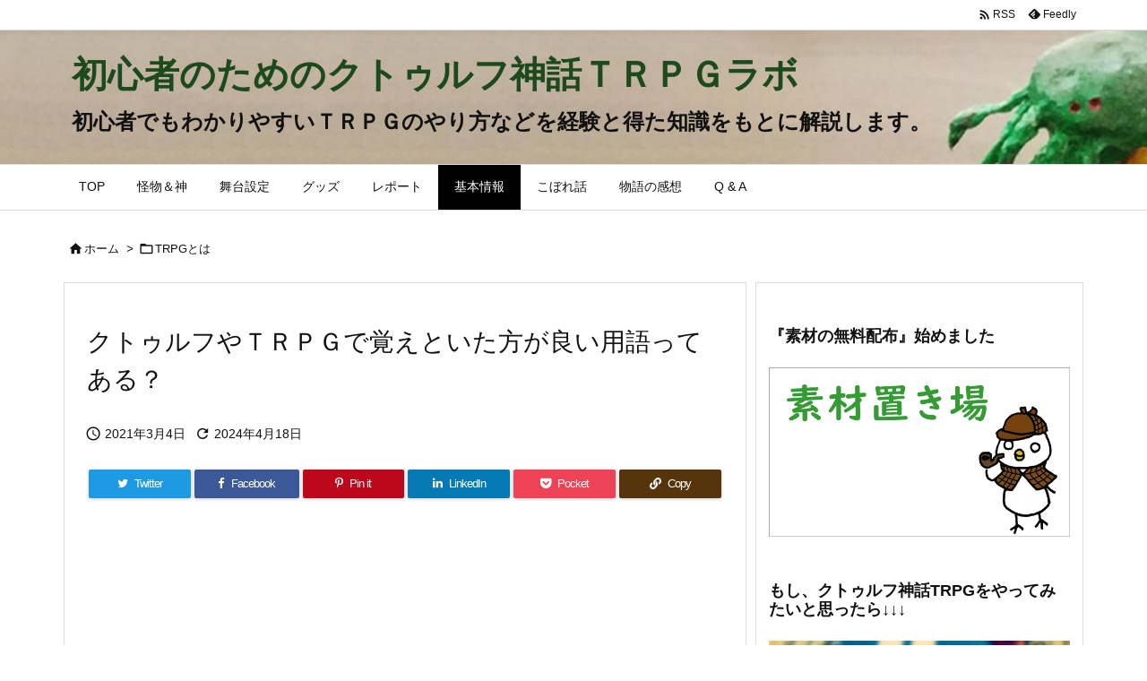

--- FILE ---
content_type: text/html; charset=UTF-8
request_url: https://cthulhu-trpg.com/important-words/
body_size: 34041
content:
<!DOCTYPE html>
<html lang="ja" itemscope itemtype="https://schema.org/WebPage">
<head prefix="og: http://ogp.me/ns# article: http://ogp.me/ns/article# fb: http://ogp.me/ns/fb#">
<meta charset="UTF-8" />
<meta http-equiv="X-UA-Compatible" content="IE=edge" />
<meta http-equiv="Content-Security-Policy" content="upgrade-insecure-requests" />
<meta name="viewport" content="width=device-width, initial-scale=1, user-scalable=yes" />
<title>クトゥルフやＴＲＰＧで覚えといた方が良い用語ってある？ | 初心者のためのクトゥルフ神話ＴＲＰＧラボ</title>
<meta name='robots' content='max-image-preview:large' />
<link rel='dns-prefetch' href='//ajax.googleapis.com' />
<link rel="alternate" title="oEmbed (JSON)" type="application/json+oembed" href="https://cthulhu-trpg.com/wp-json/oembed/1.0/embed?url=https%3A%2F%2Fcthulhu-trpg.com%2Fimportant-words%2F" />
<link rel="alternate" title="oEmbed (XML)" type="text/xml+oembed" href="https://cthulhu-trpg.com/wp-json/oembed/1.0/embed?url=https%3A%2F%2Fcthulhu-trpg.com%2Fimportant-words%2F&#038;format=xml" />
<link rel='preconnect' href='//fonts.googleapis.com' crossorigin />
<link rel="preload" as="style" type="text/css" href="https://cthulhu-trpg.com/wp-content/themes/luxeritas/style.async.min.css?v=1721333930" />
<link rel="preload" as="font" type="font/woff2" href="https://cthulhu-trpg.com/wp-content/themes/luxeritas/fonts/icomoon/fonts/icomoon.woff2" crossorigin />
<!-- Google Tag Manager -->
<script>(function(w,d,s,l,i){w[l]=w[l]||[];w[l].push({'gtm.start':
new Date().getTime(),event:'gtm.js'});var f=d.getElementsByTagName(s)[0],
j=d.createElement(s),dl=l!='dataLayer'?'&l='+l:'';j.async=true;j.src=
'https://www.googletagmanager.com/gtm.js?id='+i+dl;f.parentNode.insertBefore(j,f);
})(window,document,'script','dataLayer','GTM-MRJ664H');</script>
<!-- End Google Tag Manager -->
<!-- Global site tag (gtag.js) - Google Analytics -->
<script async src="https://www.googletagmanager.com/gtag/js?id=UA-107310802-1"></script>
<script>  window.dataLayer = window.dataLayer || [];
  function gtag(){dataLayer.push(arguments);}
  gtag('js', new Date());
  gtag('config', 'UA-107310802-1');</script>
<link rel="amphtml" href="https://cthulhu-trpg.com/important-words/amp/">
<link rel="canonical" href="https://cthulhu-trpg.com/important-words/" />
<link rel='shortlink' href='https://cthulhu-trpg.com/?p=1193' />
<link rel="pingback" href="https://cthulhu-trpg.com/xmlrpc.php" />
<link rel="author" href="https://cthulhu-trpg.com/profile-2" />
<link rel="alternate" type="application/rss+xml" title="初心者のためのクトゥルフ神話ＴＲＰＧラボ RSS Feed" href="https://cthulhu-trpg.com/feed/" />
<link rel="alternate" type="application/atom+xml" title="初心者のためのクトゥルフ神話ＴＲＰＧラボ Atom Feed" href="https://cthulhu-trpg.com/feed/atom/" />
<meta name="description" content="このブログでは、色々とＴＲＰＧのことや、クトゥルフのことを書いといてなんですが、全部覚えられるわけないんですよね。 なので、「結局のところ、なに覚えればいいの？」と、初心者は思うかもしれませんし、Ｔ..." />
<meta name="theme-color" content="#4285f4">
<meta name="format-detection" content="telephone=no">
<meta name="referrer" content="no-referrer-when-downgrade" />
<meta property="og:type" content="article" />
<meta property="og:url" content="https://cthulhu-trpg.com/important-words/" />
<meta property="og:title" content="クトゥルフやＴＲＰＧで覚えといた方が良い用語ってある？ | 初心者のためのクトゥルフ神話ＴＲＰＧラボ" />
<meta property="og:description" content="このブログでは、色々とＴＲＰＧのことや、クトゥルフのことを書いといてなんですが、全部覚えられるわけないんですよね。 なので、「結局のところ、なに覚えればいいの？」と、初心者は思う..." />
<meta property="og:image" content="https://cthulhu-trpg.com/wp-content/uploads/2021/03/important-words.jpg" />
<meta property="og:image:width" content="480" />
<meta property="og:image:height" content="270" />
<meta property="og:site_name" content="初心者のためのクトゥルフ神話ＴＲＰＧラボ" />
<meta property="og:locale" content="ja_JP" />
<meta property="article:section" content="TRPGとは" />
<meta property="article:published_time" content="2021-03-04T11:12:39Z" />
<meta property="article:modified_time" content="2024-04-18T10:28:46Z" />
<meta name="twitter:card" content="summary" />
<meta name="twitter:domain" content="cthulhu-trpg.com" />
<style id='wp-img-auto-sizes-contain-inline-css'>
img:is([sizes=auto i],[sizes^="auto," i]){contain-intrinsic-size:3000px 1500px}
/*# sourceURL=wp-img-auto-sizes-contain-inline-css */</style>
<style id='global-styles-inline-css' type='text/css'>
:root{--wp--preset--aspect-ratio--square: 1;--wp--preset--aspect-ratio--4-3: 4/3;--wp--preset--aspect-ratio--3-4: 3/4;--wp--preset--aspect-ratio--3-2: 3/2;--wp--preset--aspect-ratio--2-3: 2/3;--wp--preset--aspect-ratio--16-9: 16/9;--wp--preset--aspect-ratio--9-16: 9/16;--wp--preset--color--black: #000000;--wp--preset--color--cyan-bluish-gray: #abb8c3;--wp--preset--color--white: #ffffff;--wp--preset--color--pale-pink: #f78da7;--wp--preset--color--vivid-red: #cf2e2e;--wp--preset--color--luminous-vivid-orange: #ff6900;--wp--preset--color--luminous-vivid-amber: #fcb900;--wp--preset--color--light-green-cyan: #7bdcb5;--wp--preset--color--vivid-green-cyan: #00d084;--wp--preset--color--pale-cyan-blue: #8ed1fc;--wp--preset--color--vivid-cyan-blue: #0693e3;--wp--preset--color--vivid-purple: #9b51e0;--wp--preset--gradient--vivid-cyan-blue-to-vivid-purple: linear-gradient(135deg,rgb(6,147,227) 0%,rgb(155,81,224) 100%);--wp--preset--gradient--light-green-cyan-to-vivid-green-cyan: linear-gradient(135deg,rgb(122,220,180) 0%,rgb(0,208,130) 100%);--wp--preset--gradient--luminous-vivid-amber-to-luminous-vivid-orange: linear-gradient(135deg,rgb(252,185,0) 0%,rgb(255,105,0) 100%);--wp--preset--gradient--luminous-vivid-orange-to-vivid-red: linear-gradient(135deg,rgb(255,105,0) 0%,rgb(207,46,46) 100%);--wp--preset--gradient--very-light-gray-to-cyan-bluish-gray: linear-gradient(135deg,rgb(238,238,238) 0%,rgb(169,184,195) 100%);--wp--preset--gradient--cool-to-warm-spectrum: linear-gradient(135deg,rgb(74,234,220) 0%,rgb(151,120,209) 20%,rgb(207,42,186) 40%,rgb(238,44,130) 60%,rgb(251,105,98) 80%,rgb(254,248,76) 100%);--wp--preset--gradient--blush-light-purple: linear-gradient(135deg,rgb(255,206,236) 0%,rgb(152,150,240) 100%);--wp--preset--gradient--blush-bordeaux: linear-gradient(135deg,rgb(254,205,165) 0%,rgb(254,45,45) 50%,rgb(107,0,62) 100%);--wp--preset--gradient--luminous-dusk: linear-gradient(135deg,rgb(255,203,112) 0%,rgb(199,81,192) 50%,rgb(65,88,208) 100%);--wp--preset--gradient--pale-ocean: linear-gradient(135deg,rgb(255,245,203) 0%,rgb(182,227,212) 50%,rgb(51,167,181) 100%);--wp--preset--gradient--electric-grass: linear-gradient(135deg,rgb(202,248,128) 0%,rgb(113,206,126) 100%);--wp--preset--gradient--midnight: linear-gradient(135deg,rgb(2,3,129) 0%,rgb(40,116,252) 100%);--wp--preset--font-size--small: 13px;--wp--preset--font-size--medium: 20px;--wp--preset--font-size--large: 36px;--wp--preset--font-size--x-large: 42px;--wp--preset--spacing--20: 0.44rem;--wp--preset--spacing--30: 0.67rem;--wp--preset--spacing--40: 1rem;--wp--preset--spacing--50: 1.5rem;--wp--preset--spacing--60: 2.25rem;--wp--preset--spacing--70: 3.38rem;--wp--preset--spacing--80: 5.06rem;--wp--preset--shadow--natural: 6px 6px 9px rgba(0, 0, 0, 0.2);--wp--preset--shadow--deep: 12px 12px 50px rgba(0, 0, 0, 0.4);--wp--preset--shadow--sharp: 6px 6px 0px rgba(0, 0, 0, 0.2);--wp--preset--shadow--outlined: 6px 6px 0px -3px rgb(255, 255, 255), 6px 6px rgb(0, 0, 0);--wp--preset--shadow--crisp: 6px 6px 0px rgb(0, 0, 0);}:where(.is-layout-flex){gap: 0.5em;}:where(.is-layout-grid){gap: 0.5em;}body .is-layout-flex{display: flex;}.is-layout-flex{flex-wrap: wrap;align-items: center;}.is-layout-flex > :is(*, div){margin: 0;}body .is-layout-grid{display: grid;}.is-layout-grid > :is(*, div){margin: 0;}:where(.wp-block-columns.is-layout-flex){gap: 2em;}:where(.wp-block-columns.is-layout-grid){gap: 2em;}:where(.wp-block-post-template.is-layout-flex){gap: 1.25em;}:where(.wp-block-post-template.is-layout-grid){gap: 1.25em;}.has-black-color{color: var(--wp--preset--color--black) !important;}.has-cyan-bluish-gray-color{color: var(--wp--preset--color--cyan-bluish-gray) !important;}.has-white-color{color: var(--wp--preset--color--white) !important;}.has-pale-pink-color{color: var(--wp--preset--color--pale-pink) !important;}.has-vivid-red-color{color: var(--wp--preset--color--vivid-red) !important;}.has-luminous-vivid-orange-color{color: var(--wp--preset--color--luminous-vivid-orange) !important;}.has-luminous-vivid-amber-color{color: var(--wp--preset--color--luminous-vivid-amber) !important;}.has-light-green-cyan-color{color: var(--wp--preset--color--light-green-cyan) !important;}.has-vivid-green-cyan-color{color: var(--wp--preset--color--vivid-green-cyan) !important;}.has-pale-cyan-blue-color{color: var(--wp--preset--color--pale-cyan-blue) !important;}.has-vivid-cyan-blue-color{color: var(--wp--preset--color--vivid-cyan-blue) !important;}.has-vivid-purple-color{color: var(--wp--preset--color--vivid-purple) !important;}.has-black-background-color{background-color: var(--wp--preset--color--black) !important;}.has-cyan-bluish-gray-background-color{background-color: var(--wp--preset--color--cyan-bluish-gray) !important;}.has-white-background-color{background-color: var(--wp--preset--color--white) !important;}.has-pale-pink-background-color{background-color: var(--wp--preset--color--pale-pink) !important;}.has-vivid-red-background-color{background-color: var(--wp--preset--color--vivid-red) !important;}.has-luminous-vivid-orange-background-color{background-color: var(--wp--preset--color--luminous-vivid-orange) !important;}.has-luminous-vivid-amber-background-color{background-color: var(--wp--preset--color--luminous-vivid-amber) !important;}.has-light-green-cyan-background-color{background-color: var(--wp--preset--color--light-green-cyan) !important;}.has-vivid-green-cyan-background-color{background-color: var(--wp--preset--color--vivid-green-cyan) !important;}.has-pale-cyan-blue-background-color{background-color: var(--wp--preset--color--pale-cyan-blue) !important;}.has-vivid-cyan-blue-background-color{background-color: var(--wp--preset--color--vivid-cyan-blue) !important;}.has-vivid-purple-background-color{background-color: var(--wp--preset--color--vivid-purple) !important;}.has-black-border-color{border-color: var(--wp--preset--color--black) !important;}.has-cyan-bluish-gray-border-color{border-color: var(--wp--preset--color--cyan-bluish-gray) !important;}.has-white-border-color{border-color: var(--wp--preset--color--white) !important;}.has-pale-pink-border-color{border-color: var(--wp--preset--color--pale-pink) !important;}.has-vivid-red-border-color{border-color: var(--wp--preset--color--vivid-red) !important;}.has-luminous-vivid-orange-border-color{border-color: var(--wp--preset--color--luminous-vivid-orange) !important;}.has-luminous-vivid-amber-border-color{border-color: var(--wp--preset--color--luminous-vivid-amber) !important;}.has-light-green-cyan-border-color{border-color: var(--wp--preset--color--light-green-cyan) !important;}.has-vivid-green-cyan-border-color{border-color: var(--wp--preset--color--vivid-green-cyan) !important;}.has-pale-cyan-blue-border-color{border-color: var(--wp--preset--color--pale-cyan-blue) !important;}.has-vivid-cyan-blue-border-color{border-color: var(--wp--preset--color--vivid-cyan-blue) !important;}.has-vivid-purple-border-color{border-color: var(--wp--preset--color--vivid-purple) !important;}.has-vivid-cyan-blue-to-vivid-purple-gradient-background{background: var(--wp--preset--gradient--vivid-cyan-blue-to-vivid-purple) !important;}.has-light-green-cyan-to-vivid-green-cyan-gradient-background{background: var(--wp--preset--gradient--light-green-cyan-to-vivid-green-cyan) !important;}.has-luminous-vivid-amber-to-luminous-vivid-orange-gradient-background{background: var(--wp--preset--gradient--luminous-vivid-amber-to-luminous-vivid-orange) !important;}.has-luminous-vivid-orange-to-vivid-red-gradient-background{background: var(--wp--preset--gradient--luminous-vivid-orange-to-vivid-red) !important;}.has-very-light-gray-to-cyan-bluish-gray-gradient-background{background: var(--wp--preset--gradient--very-light-gray-to-cyan-bluish-gray) !important;}.has-cool-to-warm-spectrum-gradient-background{background: var(--wp--preset--gradient--cool-to-warm-spectrum) !important;}.has-blush-light-purple-gradient-background{background: var(--wp--preset--gradient--blush-light-purple) !important;}.has-blush-bordeaux-gradient-background{background: var(--wp--preset--gradient--blush-bordeaux) !important;}.has-luminous-dusk-gradient-background{background: var(--wp--preset--gradient--luminous-dusk) !important;}.has-pale-ocean-gradient-background{background: var(--wp--preset--gradient--pale-ocean) !important;}.has-electric-grass-gradient-background{background: var(--wp--preset--gradient--electric-grass) !important;}.has-midnight-gradient-background{background: var(--wp--preset--gradient--midnight) !important;}.has-small-font-size{font-size: var(--wp--preset--font-size--small) !important;}.has-medium-font-size{font-size: var(--wp--preset--font-size--medium) !important;}.has-large-font-size{font-size: var(--wp--preset--font-size--large) !important;}.has-x-large-font-size{font-size: var(--wp--preset--font-size--x-large) !important;}
/*# sourceURL=global-styles-inline-css */
</style>

<style id='classic-theme-styles-inline-css'>
/*! This file is auto-generated */
.wp-block-button__link{color:#fff;background-color:#32373c;border-radius:9999px;box-shadow:none;text-decoration:none;padding:calc(.667em + 2px) calc(1.333em + 2px);font-size:1.125em}.wp-block-file__button{background:#32373c;color:#fff;text-decoration:none}
/*# sourceURL=/wp-includes/css/classic-themes.min.css */</style>
<style id='luxech-inline-css'>
/*! Luxeritas WordPress Theme 3.23.0 - (C) 2015 Thought is free. */*,*:before,*:after{box-sizing:border-box}@-ms-viewport{width:device-width}a:not([href]):not([tabindex]),a:not([href]):not([tabindex]):hover,a:not([href]):not([tabindex]):focus{color:inherit;text-decoration:none}a:not([href]):not([tabindex]):focus{outline:0}h1{font-size:2em;margin:.67em 0}small{font-size:80%}img{border-style:none;vertical-align:middle}hr{box-sizing:content-box;height:0;overflow:visible;margin-top:1rem;margin-bottom:1rem;border:0}pre{margin-top:0;margin-bottom:1rem;overflow:auto;-ms-overflow-style:scrollbar}code,pre{font-family:monospace,monospace;font-size:1em}ul ul,ol ul,ul ol,ol ol{margin-bottom:0}p{margin-top:0;margin-bottom:1rem}button{border-radius:0}input,button,select,optgroup,textarea{margin:0;font-family:inherit;font-size:inherit;line-height:inherit}button,input{overflow:visible}button,select{text-transform:none}button,[type=button],[type=reset],[type=submit]{-webkit-appearance:button}button:not(:disabled),[type=button]:not(:disabled),[type=reset]:not(:disabled),[type=submit]:not(:disabled){cursor:pointer}::-moz-focus-inner{padding:0;border-style:none}::-webkit-inner-spin-button{height:auto}::-webkit-search-decoration{-webkit-appearance:none}label{display:inline-block;margin-bottom:.5rem}h1,h2,h3,h4,h5,h6{margin-top:0;margin-bottom:.5rem;font-family:inherit;font-weight:500;line-height:1.2;color:inherit}.container{width:100%;margin-right:auto;margin-left:auto}@media (min-width:768px){.container{max-width:720px}}@media (min-width:992px){.container{max-width:960px}}@media (min-width:1200px){.container{max-width:1140px}}.row{display:flex;flex-wrap:wrap}div[class^=col-]{flex:0 0 auto;position:relative;width:100%;min-height:1px;padding-right:15px;padding-left:15px}.col-12{max-width:100%}.col-6{max-width:50%}.col-4{max-width:33.333333%}.clearfix:after{display:block;clear:both;content:""}.pagination{display:flex;padding-left:0;list-style:none;border-radius:.25rem}table{border-collapse:collapse}caption{padding-top:.75rem;padding-bottom:.75rem;color:#6c757d;text-align:left;caption-side:bottom}th{text-align:left}body .material-icons,body .material-icons-outlined{font-size:inherit;font-feature-settings:'liga';-moz-osx-font-smoothing:grayscale;text-rendering:optimizeLegibility;transform:scale(1.3,1.3);transform-origin:top;margin-top:-.16em}.material-icons.flip-h{transform:scale(-1.3,1.3)}.material-icons.rotate{transform:rotate(180deg) translate(0,-1.3em) scale(1.3,1.3)}.material-icons.pull-left{float:left;margin-right:.3em}.material-icons.pull-right{float:right;margin-left:.3em}@font-face{font-family:'icomoon';src:url('/wp-content/themes/luxeritas/fonts/icomoon/fonts/icomoon.eot');src:url('/wp-content/themes/luxeritas/fonts/icomoon/fonts/icomoon.eot') format('embedded-opentype'),url('/wp-content/themes/luxeritas/fonts/icomoon/fonts/icomoon.woff2') format('woff2'),url('/wp-content/themes/luxeritas/fonts/icomoon/fonts/icomoon.woff') format('woff'),url('/wp-content/themes/luxeritas/fonts/icomoon/fonts/icomoon.ttf') format('truetype'),url('/wp-content/themes/luxeritas/fonts/icomoon/fonts/icomoon.svg') format('svg');font-weight:400;font-style:normal;font-display:swap}[class^=ico-],[class*=" ico-"]{font-family:'icomoon';display:inline-block;font-style:normal;font-weight:400;font-variant:normal;text-transform:none;text-rendering:auto;line-height:1;-webkit-font-smoothing:antialiased;-moz-osx-font-smoothing:grayscale}.ico-speech-bubble:before{content:"\e903"}.ico-external-link-alt:before{content:"\f35d"}.ico-external-link-square-alt:before{content:"\f360"}.ico-line:before{content:"\e700"}.ico-feedly:before{content:"\e600"}.ico-plus-square:before{content:"\f0fe"}.ico-minus-square:before{content:"\f146"}.ico-caret-square-down:before{content:"\f150"}.ico-search:before{content:"\f002"}.ico-link:before{content:"\f0c1"}.ico-caret-right:before{content:"\f0da"}.ico-spinner:before{content:"\f110"}.ico-comment:before{content:"\e900"}.ico-comments:before{content:"\e901"}.ico-chevron-up:before{content:"\f077"}.ico-chevron-down:before{content:"\f078"}.ico-twitter:before{content:"\f099"}.ico-facebook:before{content:"\f09a"}.ico-linkedin:before{content:"\f0e1"}.ico-angle-double-right:before{content:"\f101"}.ico-chevron-circle-left:before{content:"\f137"}.ico-chevron-circle-right:before{content:"\f138"}.ico-youtube-play:before{content:"\f16a"}.ico-instagram:before{content:"\f16d"}.ico-pinterest-p:before{content:"\f231"}.ico-get-pocket:before{content:"\f265"}.ico-spin{animation:ico-spin 2s infinite linear}@keyframes ico-spin{0%{transform:rotate(0)}100%{transform:rotate(360deg)}}*{margin:0;padding:0}a:hover,.term img,a:hover,.term img:hover{transition:opacity .3s,transform .5s}a:hover img{opacity:.8}hr{border-top:1px dotted #999}img,video,object,canvas{max-width:100%;height:auto;box-sizing:content-box}.no-js img.lazy{display:none!important}pre,ul,ol{margin:1.6em 0}ul ul,ol ol,ul ol,ol ul{margin:0 .6em 0}pre{margin-bottom:30px}blockquote,.wp-block-quote{display:block;position:relative;overflow:hidden;overflow-wrap:anywhere;margin:1.6em 5px;padding:25px;font-size:1.4rem;background:#fdfdfd;border:0;border-radius:6px;box-shadow:0 5px 5px 0 rgba(18,63,82,.035),0 0 0 1px rgba(176,181,193,.2)}blockquote:after{content:"\275b\275b";display:block;position:absolute;font-family:Arial,sans-serif;font-size:200px;line-height:1em;left:-25px;top:-15px;opacity:.04}blockquote cite,.wp-block-quote cite{display:block;text-align:right;font-family:serif;font-size:.9em;font-style:oblique}.wp-block-quote:not(.is-large):not(.is-style-large){border:0}blockquote ol:first-child,blockquote p:first-child,blockquote ul:first-child{margin-top:5px}blockquote ol:last-child,blockquote p:last-child,blockquote ul:last-child{margin-bottom:5px}[type=submit],[type=text],[type=email],.reply a{display:inline;line-height:1;vertical-align:middle;padding:12px 12px 11px;max-width:100%}.reply a,[type=submit],.widget_categories select,.widget_archive select{color:#333;font-weight:400;background:#fff;border:1px solid #ddd}option,textarea,[type=text],[type=email],[type=search]{color:inherit;background:#fff;border:1px solid #ddd}[type=search]{-webkit-appearance:none;outline-offset:-2px;line-height:1;border-radius:0}textarea{overflow:auto;resize:vertical;padding:8px;max-width:100%}button{appearance:none;outline:0;border:0}.cboth{clear:both}.bold{font-weight:700}.wp-caption{margin-bottom:1.6em;max-width:100%}.wp-caption img[class*=wp-image-]{display:block;margin:0}.post .wp-caption-text,.post .wp-caption-dd{font-size:1.2rem;line-height:1.5;margin:0;padding:.5em 0}.sticky .posted-on{display:none}.bypostauthor>article .fn:after{content:"";position:relative}.screen-reader-text{clip:rect(1px,1px,1px,1px);height:1px;overflow:hidden;position:absolute !important;width:1px}strong{font-weight:700}em{font-style:italic}.alignleft{display:inline;float:left}.alignright{display:inline;float:right}.aligncenter{display:block;margin-right:auto;margin-left:auto}.post .alignfull{margin-left:-68px;margin-right:-68px}figure.alignwide>img,figure.alignfull>img{min-width:100%}blockquote.alignleft,.wp-caption.alignleft,.post img.alignleft{margin:.4em 1.6em 1.6em 0}blockquote.alignright,.wp-caption.alignright,.post img.alignright{margin:.4em 0 1.6em 1.6em}blockquote.aligncenter,.wp-caption.aligncenter,.post img.aligncenter{clear:both;margin-top:.4em;margin-bottom:1.6em}.wp-caption.alignleft,.wp-caption.alignright,.wp-caption.aligncenter{margin-bottom:1.2em}img[class*=wp-image-],img[class*=attachment-]{max-width:100%;height:auto}.gallery-item{display:inline-block;text-align:left;vertical-align:top;margin:0 0 1.5em;padding:0 1em 0 0;width:50%}.gallery-columns-1 .gallery-item{width:100%}.gallery-columns-2 .gallery-item{max-width:50%}@media screen and (min-width:30em){.gallery-item{max-width:25%}.gallery-columns-1 .gallery-item{max-width:100%}.gallery-columns-2 .gallery-item{max-width:50%}.gallery-columns-3 .gallery-item{max-width:33.33%}.gallery-columns-4 .gallery-item{max-width:25%}}.gallery-caption{display:block;font-size:1.2rem;line-height:1.5;padding:.5em 0}.wp-block-image{margin:1.6em 0}figure.wp-block-image{display:inline-block}.post ul.blocks-gallery-grid{padding:0}#head-in{padding-top:28px;background:#fff}.band{position:absolute;top:0;left:0;right:0}div[id*=head-band]{margin:auto;height:34px;line-height:34px;overflow:hidden;background:#fff;border-bottom:1px solid #ddd}.band-menu{position:relative;margin:auto}.band-menu ul{font-size:1px;margin:0 -5px 0 0;position:absolute;right:10px;list-style:none}.band-menu li{display:inline-block;vertical-align:middle;font-size:1.2rem;margin:0 3px;line-height:1}.band-menu li a{color:#111;text-decoration:none}.band-menu li a:hover{color:#09f}.band-menu .menu-item a:before{display:inline;margin:5px;line-height:1;font-family:"icomoon";content:"\f0da"}div[id*=head-band] .snsf{display:block;min-width:28px;height:20px;margin:-2px -6px 0 0;text-align:center}div[id*=head-band] .snsf a{display:block;height:100%;width:100%;text-decoration:none;letter-spacing:0;font-family:Verdana,Arial,Helvetica,Roboto;padding:4px;border-radius:2px}#sitename{display:inline-block;max-width:100%;margin:0 0 12px;font-size:2.8rem;line-height:1.4}#sitename a{color:inherit;text-decoration:none}.desc{line-height:1.4}.info{padding:20px 10px;overflow:hidden}.logo,.logo-up{position:relative;margin:15px auto -10px auto;text-align:center}.logo-up{margin:15px auto 0 auto}#header .head-cover{position:relative;margin:auto}#header #gnavi,#foot-in,.foot-nav{margin:auto}#nav{margin:0;padding:0;border-top:1px solid #ddd;border-bottom:1px solid #ddd;position:relative;z-index:20}#nav,#gnavi ul.gu,#gnavi li.gl>a,.mobile-nav{color:#111;background:#fff}#gnavi .mobile-nav{display:none}#gnavi .nav-menu{display:block}#gnavi ul.gu{margin:0}#gnavi li.gl{float:left;position:relative;list-style-type:none;text-indent:0;white-space:nowrap}#gnavi li.gl>a{display:block;text-decoration:none;text-align:center;height:100%}#gnavi li ul.gu{display:none}@media (min-width:992px){#gnavi ul.gu{display:flex;flex-wrap:wrap}#gnavi li.gl{flex:0 0 auto;min-width:1px;background:#09f}#gnavi .gc>ul>li.gl{background:0 0}#gnavi li.gl>a>.gim{display:block;height:100%}#gnavi .gc>ul>li>a>.gim{transition:.4s;border-bottom:0;padding:16px 18px}#gnavi li.gl>ul{display:none;margin:0;border:1px solid #ddd;border-bottom:0;background:0 0;position:absolute;top:100%;z-index:1}#gnavi li li.gl{width:100%;min-width:160px}#gnavi li li.gl a>.gim{border-bottom:1px solid #ddd;font-size:1.3rem;padding:10px 15px;width:100%;text-align:left}#gnavi li li.gl>ul{padding:0;border-top:1px solid #ddd;overflow:hidden;top:-1px;left:100%}#gnavi li.gl:hover>a,#gnavi li.gl:hover>a>.gim,div.mobile-nav:hover,ul.mobile-nav li:hover{color:#fff;background:#09f}#gnavi li[class*=current]>a{background:none repeat scroll 0 0 #000;color:#fff}#gnavi ul ul>li[class*=children]>a>.gim:after{font-family:"icomoon";content:"\f0da";position:absolute;right:6px;top:0;bottom:0;margin:auto;height:1.3rem}}@media (max-width:991px){.mobile-nav p{letter-spacing:0;font-size:1.1rem;line-height:1;margin:6px 0 0}.mobile-nav li{white-space:nowrap;text-align:center;padding:8px 10px;border:0;list-style:none;cursor:pointer}.mobile-nav li:hover{opacity:.6}.mobile-nav li i,.mobile-nav li svg{font-size:1.8rem;font-style:normal}#gnavi ul.gu{display:none;border:0;border-bottom:solid 1px #ddd}#gnavi li.gl{display:block;float:none;width:100%;padding-left:0;text-align:left;line-height:2.3;border-top:1px solid #ddd;list-style:disc inside}#gnavi li.gl:hover>a>.gim{background:0 0}}#primary{border:1px solid transparent}#section,.grid{margin:0 10px 20px 0}.grid{padding:45px 68px;background:#fff;border:1px solid #ddd}#breadcrumb{margin:20px 0 15px;padding:8px;line-height:2}#breadcrumb,#breadcrumb a{color:#111;text-decoration:none;word-break:normal}#breadcrumb a:hover{text-decoration:underline}#breadcrumb h1,#breadcrumb li{display:inline;list-style-type:none;font-size:1.3rem}#breadcrumb i,#breadcrumb svg{margin-right:3px}#breadcrumb i.arrow{margin:0 8px}.term{margin-right:10px}.term img{float:left;max-width:40%;height:auto;margin-bottom:15px;background:inherit;border:1px solid #ddd;border-radius:4px;box-shadow:0 0 2px 1px rgba(255,255,255,1) inset}.term img:hover{border-color:#06c}#related .term img{padding:1px;width:100px;height:100px}.read-more-link,.read-more-link i,.read-more-link svg{text-decoration:underline}#list a{word-break:normal}#list .toc{margin:0 0 25px}#list .excerpt{margin:0 0 12px;line-height:1.8}.exsp{display:inline}#list .read-more{clear:both;line-height:1;margin:35px 0 30px;text-align:right}#list .read-more{margin:0}@media (max-width:575px){.read-more-link{color:inherit;background:#fafafa;border:1px solid #aaa}.read-more-link:hover{color:#dc143c;background:#f0f0f0;text-decoration:none}}.meta,.post .meta{margin:0;font-size:1.4rem;color:#111;margin-bottom:35px;vertical-align:middle;padding:16px 0}.meta a{display:inline-block;color:#111;text-decoration:underline}.meta i{margin-right:6px}.meta span{margin:0 12px 0 0}.meta span.break{margin:0 8px 0 4px}.meta span.first-item{margin:0;white-space:nowrap}.meta-box{margin:30px 10px}.toc .meta-u,.post .meta-u{background:0 0;border:0;margin:0 0 10px;padding:0}.post .meta-u{overflow:hidden;text-align:right}#paging{margin:auto;text-align:center}#paging ul{padding:0}#paging i{font-weight:700}#paging .not-allow i{font-weight:400;opacity:.3}.pagination{display:flex;justify-content:center;margin:0}.pagination li{flex:1 1 42px;max-width:42px;min-width:27px;float:left}.pagination>li>a,.pagination>li>span{display:inline-block;text-decoration:none;width:100%;padding:6px 0;color:inherit;background:#fff;border:1px solid #ddd;border-right:0}.pagination>li:last-child>a,.pagination>li:last-child>span,.pagination>.not-allow:first-child>span:hover{border-right:1px solid #ddd}.pagination>.active>span,.pagination .current,.pagination>li>a:hover{color:#fff;background:#dc143c}.pagination>.active>span:hover,.pagination>.not-allow>span:hover{cursor:text}.post #paging{margin:20px 0 40px}.post{font-size:1.6rem;line-height:1.9}.post p{margin:1.3em 0}.post a{text-decoration:underline}.post h2,.post h3,.post h4,.post h5,.post h6{line-height:1.4;margin-top:35px;margin-bottom:30px}.post h1:first-child{margin-top:0}.post h2{border-left:8px solid #999;font-size:2.4rem;margin-top:50px;padding:8px 20px}.post h3{font-size:2.2rem;padding:2px 15px;margin-top:50px;margin-left:5px;border-left:2px #999 solid}.post h4{font-size:1.8rem;padding:0 12px;border:0;border-left:solid 12px #999}.post h2:first-child,.post h3:first-child{margin-top:30px}.post table{margin-bottom:30px}.post td,.post th{padding:8px 10px;border:1px solid #ddd}.post th{text-align:center;background:#f5f5f5}.post ul,.post ol{padding:0 0 0 30px}.post .vcard{text-align:right}.post .vcard i,.post .vcard svg{margin-right:8px}.entry-title,#front-page-title{font-size:2.8rem;line-height:1.5;background:0 0;border:none;margin:0 0 10px;padding:0}.entry-title a{color:inherit;text-decoration:none}.entry-title a:hover{color:#dc143c}#sns-tops{margin:-25px 0 45px}#sns-bottoms{margin:16px 0 0}#bottom-area #sns-bottoms{margin-bottom:0}.sns-msg h2{display:inline-block;margin:0 0 0 5px;padding:0 8px;line-height:1;font-size:1.6rem;background:0 0;border:none;border-bottom:5px solid #ccc}#pnavi{clear:both;padding:0;border:1px solid #ddd;background:#fff;height:auto;overflow:hidden}#pnavi .next,#pnavi .prev{position:relative}#pnavi .next{text-align:right;border-bottom:1px solid #ddd}#pnavi i,#pnavi svg{font-size:2.2rem}#pnavi .next-arrow,#pnavi .prev-arrow{font-size:1.6rem;position:absolute;top:10px}#pnavi .next-arrow *,#pnavi .prev-arrow *{vertical-align:middle}#pnavi .next-arrow{left:20px}#pnavi .prev-arrow{right:20px}#pnavi .ntitle,#pnavi .ptitle{margin-top:32px}#pnavi img{height:100px;width:100px;border:1px solid #ddd;border-radius:8px}#pnavi a{display:block;padding:15px 30px;overflow:hidden;text-decoration:none;color:#666;min-height:132px}#pnavi a:hover{color:#dc143c}#pnavi a>img,#pnavi a:hover>img{transition:opacity .4s,transform .4s}#pnavi a:hover>img{border-color:#337ab7}#pnavi .block-span{display:block;margin-top:35px}#pnavi .next img,#pnavi .no-img-next i,#pnavi .no-img-next svg{float:right;margin:0 0 0 10px}#pnavi .prev img,#pnavi .no-img-prev i,#pnavi .no-img-prev svg{float:left;margin:0 10px 0 0}#pnavi i.navi-home,#pnavi svg.navi-home,#pnavi .no-img-next i,#pnavi .no-img-next svg,#pnavi .no-img-prev i,#pnavi .no-img-prev svg{font-size:7.6rem;padding:5px 0}@media (min-width:1200px),(min-width:540px) and (max-width:991px){#pnavi .next,#pnavi .prev,#pnavi .next a,#pnavi .prev a{padding-bottom:32767px;margin-bottom:-32752px}#pnavi .next,#pnavi .prev{margin-bottom:-32767px;width:50%}#pnavi .next{float:right;border-left:1px solid #ddd}}.related,.discussion,.tb{font-size:2.4rem;line-height:2;margin:0 0 15px}.related i,.related svg,.discussion i,.discussion svg,.tb i,.tb svg{margin-right:10px}#related{padding:0}#related .term img{float:left;margin:8px 10px 8px 0}#related h3{font-size:1.6rem;font-weight:700;padding:0;margin:10px 0 10px 10px;border:none}#related h3 a{color:inherit;text-decoration:none;line-height:1.6}#related h3 a:hover{color:#09f}#related .toc{padding:10px 0;border-top:1px dotted #ccc}#related .toc:first-child{border-top:none}#related .excerpt p{display:inline;opacity:.7;font-size:1.3rem}#comments h3{font-size:1.6rem;border:none;padding:10px 0;margin-bottom:10px}#comments h3 i,#comments h3 svg{font-size:2.2rem;margin-right:10px}.comments-list,.comments-list li{border-bottom:1px solid #ddd}.comments-list li{margin-bottom:20px}.comments-list .comment-body{padding-bottom:20px}.comments-list li:last-child{margin-bottom:0;padding-bottom:0;border:none}#comments p{font-size:1.4rem;margin:20px 0}#comments label{display:block}.comment-author.vcard .avatar{display:block;float:left;margin:0 10px 20px 0}.comment-meta{margin-bottom:40px}.comment-meta:after{content:" ";clear:both}.fn{line-height:1.6;font-size:1.5rem}.says{margin-left:10px}.commentmetadata{font-size:1.4rem;height:15px;padding:10px 10px 10px 0}.reply a{display:block;text-decoration:none;text-align:center;width:65px;margin:0 0 0 auto}.comments-list{padding-left:0;list-style-type:none}.comments-list li.depth-1>ul.children{padding-left:30px}.comments-list li{list-style-type:none}#comments .no-comments{margin:0 0 20px;padding:10px 20px 30px;border-bottom:1px solid #ddd}#c-paging{text-align:center;padding:0 0 20px;border-bottom:1px solid #ccc}#commentform p{margin:0 0 20px}#respond{font-size:1.6rem}#commentform .tags{padding:10px;font-size:1.3rem}#commentform-author{display:flex;flex-wrap:wrap}.comment-form-author{flex:0 1 35%;padding-right:10px}.comment-form-email{flex:1 0 64%}#commentform,#comments textarea,[type^=text],[class^=comment-form-]{margin:0;width:100%}#comments .comment-form-cookies-consent{display:table}#comments .comment-form-cookies-consent *{display:table-cell;margin:0 5px 0 0;width:auto;vertical-align:middle}#comments .form-submit{margin:0}#comments .comments-list .form-submit{margin-bottom:40px}#comments [type=submit]{color:#fff;background:#666;padding:18px 18px 17px;cursor:pointer}#comments [type=submit]:hover{background:#dc143c}#trackback input{width:100%;margin:0 0 10px}#list-title{margin:0 0 40px;font-size:2.8rem;font-weight:400}#section .grid #list-title{margin:0}div[id*=side-],#col3{padding:20px 0;border:1px solid #ddd;background:#fff}#side .widget,#col3 .widget{overflow-wrap:anywhere;margin:0 6px;padding:20px 7px;border:1px solid transparent}#side ul,#col3 ul{margin-bottom:0}#side ul li,#col3 ul li{list-style-type:none;line-height:2;margin:0;padding:0}#side ul li li,#col3 ul li li{margin-left:16px}#side h3,#col3 h3,#side h4,#col3 h4{font-size:1.8rem;font-weight:700;color:#111;margin:4px 0 20px;padding:4px 0}.search-field{border:1px solid #bbb}#wp-calendar,.wp-calendar-nav{background:#fff}#wp-calendar caption{color:inherit;background:#fff}#wp-calendar #today{background:#ffec67}#wp-calendar .pad{background:#fff9f9}#footer{clear:both;background:#fff;border-top:1px solid #ddd;z-index:10}.row{margin:0}#foot-in{padding:25px 0}#foot-in a,#footer-menu,.foot-nav a{color:#111}#foot-in h4{font-size:1.8rem;font-weight:700;margin:15px 0;padding:4px 10px;border-left:8px solid #999}#foot-in ul li{list-style-type:none;line-height:1.8;margin:0 10px;padding:0}#foot-in ul li li{margin-left:15px}.foot-nav ul{margin:0 auto;padding:20px 15px}.foot-nav li{display:inline-block;margin:0}.foot-nav li:before{content:"\07c";margin:0 10px}.foot-nav li:first-child:before{content:"";margin:0}#copyright{font-size:1.2rem;padding:20px 0;color:#111;background:#fff;clear:both}#footer .copy{font-size:1.2rem;line-height:1;margin:20px 0 0;text-align:center}#footer .copy a{color:inherit}#footer #thk{margin:20px 0;white-space:nowrap;font-size:1.1rem;word-spacing:-1px}#page-top{position:fixed;bottom:14px;right:14px;font-weight:700;background:#656463;text-decoration:none;color:#fff;padding:16px 20px;text-align:center;cursor:pointer;transition:.8s;opacity:0;visibility:hidden;z-index:99}#page-top:hover{opacity:1!important}iframe{box-sizing:content-box;border:0}.i-video{display:block;position:relative;overflow:hidden}.i-video{padding-top:25px;padding-bottom:56.25%}.i-video iframe,.i-video object,.i-video embed{position:absolute;top:0;left:0;height:100%;width:100%}.i-embed iframe{width:100%}.head-under{margin-top:20px}.head-under,.post-title-upper,.post-title-under{margin-bottom:20px}.posts-under-1{padding:20px 0}.posts-under-2{padding-bottom:40px}.recentcomments a{display:inline;padding:0;margin:0}#main{flex:0 1 772px;max-width:772px;min-width:1px;float:left}#side{flex:0 0 366px;width:366px;min-width:1px;float:right}@media (min-width:992px){#primary,#field{display:flex}#breadcrumb,.head-cover{display:block !important}#sitename img{margin:0}}@media screen and (min-width:768px){.logo,#head-band-in,div[id*=head-band] .band-menu,#header .head-cover,#header #gnavi,#foot-in{max-width:720px}}@media screen and (min-width:992px){.logo,#head-band-in,div[id*=head-band] .band-menu,#header .head-cover,#header #gnavi,#foot-in{max-width:960px}}@media screen and (min-width:992px) and (max-width:1199px){#main{flex:0 1 592px;max-width:592px;min-width:1px}}@media screen and (min-width:1200px){.logo,#head-band-in,div[id*=head-band] .band-menu,#header .head-cover,#header #gnavi,#foot-in{max-width:1140px}#list .term img{width:auto;height:auto;margin-right:20px}}@media screen and (max-width:1199px){#list .term img{max-width:40%;height:auto;margin-right:20px}}@media print,(max-width:991px){#primary,#main,#side{display:block;width:100%;float:none;clear:both}div[id*=head-band]{padding:0 5px}#header #gnavi{padding-left:0;padding-right:0}#main{margin-bottom:30px}#section{margin-right:0}.grid,#side .widget,#col3 .widget{padding-left:20px;padding-right:20px}.grid{margin:0 0 20px}.post .alignfull{margin-left:-20px;margin-right:-20px}#side .widget,#col3 .widget{margin-left:0;margin-right:0}#related .toc{margin-right:15px}.comments-list li.depth-1>ul.children{padding-left:0}#foot-in{padding:0}#foot-in .col-xs-4,#foot-in .col-xs-6,#foot-in .col-xs-12{display:none}div[id*=side-]{margin-bottom:20px}#side-scroll{max-width:32767px}}@media (max-width:575px){.grid,#side .widget,#col3 .widget{padding-left:7px;padding-right:7px}.meta,.post .meta{font-size:1.2rem}#list .term img{max-width:30%;height:auto;margin:0 15px 25px 0}#list .excerpt{padding-left:0;margin:0 0 40px}.excerpt p:not(.meta){display:inline}.excerpt br{display:none}.read-more-link{display:block;clear:both;padding:12px;font-size:1.2rem;text-align:center;white-space:nowrap;overflow:hidden}.read-more-link,.read-more-link i{text-decoration:none}#list .term img{margin-bottom:30px}#list .read-more-link{margin:20px 0 0}#sitename{font-size:2.2rem}.entry-title,#front-page-title,.post h2,.post h3,.related,.discussion,.tb{font-size:1.8rem}#paging a,#paging span{padding:13px 0}[class^=comment-form-]{flex:0 0 100%;padding:0}#page-top{font-size:2rem;padding:8px 14px}.ptop{display:none}}div[id^=tile-],div[id^=card-]{display:flex;flex-wrap:wrap;justify-content:space-between}div[id^=tile-] .toc,div[id^=card-] .toc{max-width:100%;width:100%}div[id^=tile-] .toc:not(#bottom-area):not(.posts-list-middle-widget):not(#bottom-area):not(.posts-list-under-widget),div[id^=card-] .toc:not(#bottom-area):not(.posts-list-middle-widget):not(#bottom-area):not(.posts-list-under-widget){position:relative;display:inline-block;vertical-align:top;min-width:1px}@media (min-width:1200px){#tile-4 .toc,#card-4 .toc{max-width:24.5%;width:24.5%}#tile-3 .toc,#card-3 .toc{max-width:32.5%;width:32.5%}#tile-2 .toc,#card-2 .toc{max-width:49%;width:49%}}@media (min-width:768px) and (max-width:1199px){#tile-4 .toc,#card-4 .toc{max-width:32.5%;width:32.5%}#tile-3 .toc,#card-3 .toc,#tile-2 .toc,#card-2 .toc{max-width:49%;width:49%}}@media (min-width:576px) and (max-width:767px){#tile-4 .toc,#card-4 .toc,#tile-3 .toc,#card-3 .toc,#tile-2 .toc,#card-2 .toc{max-width:49%;width:49%}}#list #bottom-area,#list .posts-list-under-widget{max-width:100%;width:100%}div[id^=tile-] .toc:not(#bottom-area):not(.posts-list-middle-widget):not(#bottom-area):not(.posts-list-under-widget){padding:15px}div[id^=card-] .toc:not(#bottom-area):not(.posts-list-middle-widget):not(#bottom-area):not(.posts-list-under-widget){padding:0 15px}div[id^=tile-] .meta,div[id^=card-] .meta{font-size:1.3rem;margin-bottom:10px}div[id^=tile-] .meta{margin-bottom:10px}div[id^=card-] .meta:not(.meta-u){margin-bottom:15px;padding:15px 10px 10px;border:0;border-bottom:1px solid #ddd}div[id^=card-] .meta-u{padding-bottom:10px}div[id^=tile-] .term,div[id^=card-] .term{margin:0}div[id^=card-] .term{max-width:40%;padding:0 20px 0 0;overflow:hidden;float:left}#list div[id^=tile-] .term img,#list div[id^=card-] .term img{max-width:100%;width:auto;height:auto}#list div[id^=tile-] .term img{box-sizing:border-box;float:none}#list div[id^=card-] .term img{border:0}#list div[id^=tile-] .excerpt,#list div[id^=card-] .excerpt{padding-bottom:30px;font-size:1.3rem}#list div[id^=card-] .excerpt{padding-bottom:10px}#list div[id^=tile-] .read-more{position:absolute;bottom:20px;right:15px;left:15px}#list div[id^=card-] .read-more{margin-bottom:20px}div[id^=tile-] h2,div[id^=card-] h2{font-size:1.6rem;margin-bottom:20px}div[class*=snsf-]{margin:2px 0 0;padding:0}div[class*=snsf-] .clearfix{padding:0}div[class*=snsf-] i,div[class*=snsf-] svg{max-width:16px}.snsname,.cpname{margin-left:5px}.snsfb{display:flex;flex-wrap:wrap;justify-content:space-between}.snsf-c li,.snsf-w li{flex:1 1 auto;list-style:none;vertical-align:middle;text-align:center;color:#fff;padding:1px 2px;margin-bottom:2px;white-space:nowrap;cursor:pointer}.snsf-c .snsfb li [aria-label],.snsf-w .snsfb li [aria-label]{padding:9px 0 10px}.snsf-c [aria-label],.snsf-w [aria-label],.snsf-c .snsfcnt,.snsf-w .snsfcnt{display:block;font-family:Verdana,Arial,Helvetica,Roboto;text-align:center;text-decoration:none;width:100%;border-radius:2px}.snsf-c .ico-hatena,.snsf-w .ico-hatena{font-weight:700;font-family:Verdana,Arial,Helvetica,Roboto}.snsf-c [aria-label],.snsf-c [aria-label]:hover,.snsf-w [aria-label],.snsf-w [aria-label]:hover{position:relative;line-height:1;padding:10px 0;color:#fff}.snsf-c .snsfb li [aria-label],.snsf-w .snsfb li [aria-label]{font-family:Verdana,Arial,Helvetica,Roboto;font-size:1.3rem;letter-spacing:-1px}.snsf-c .snsfb li [aria-label]{height:32px;box-shadow:0 1px 4px 0 rgba(0,0,0,.2)}.snsf-w .snsfb li [aria-label]{box-sizing:border-box;border:1px solid #ddd}.snsf-c .snsfb li [aria-label]:hover{opacity:.6}.snsf-w .snsfb li [aria-label]:hover{background:#f8f8f8;opacity:.7}.snsf-c .snsfb i,.snsf-w .snsfb i{margin-right:3px}.snsfcnt{display:block;position:absolute;right:0;top:-18px;padding:3px 0;font-size:1.1rem;background:#fffefd}.snsf-c .snsfcnt{color:#333;border:2px solid #ddd}.snsf-w .snsfcnt{box-sizing:content-box;top:-18px;left:-1px;border:1px solid #ddd;border-radius:2px 2px 0 0;color:#333}.snsfcnt i{margin:0 !important}div[class$=-w] ul[class*=sns] li a,div[class$=-w] ul[class*=sns] li.cp-button [aria-label]{background:#fbfbfb}.snsf-c .twitter a{background:#1c9be2}.snsf-c .facebook a{background:#3b5998}.snsf-c .linkedin a{background:#0479b4}.snsf-c .pinit a{background:#bd081c}.snsf-c .hatena a{background:#3875c4}.snsf-c .pocket a{background:#ee4257}.snsf-c .line a{background:#00c300}.snsf-c .rss a{background:#f86300}.snsf-c .feedly a{background:#2bb24c}.snsf-c .cp-button [aria-label]{background:#56350d}.snsf-c .twitter .snsfcnt{border-color:#1c9be2}.snsf-c .facebook .snsfcnt{border-color:#3b5998}.snsf-c .linkedin .snsfcnt{border-color:#0479b4}.snsf-c .pinit .snsfcnt{border-color:#bd081c}.snsf-c .hatena .snsfcnt{border-color:#3875c4}.snsf-c .pocket .snsfcnt{border-color:#ee4257}.snsf-c .line .snsfcnt{border-color:#00c300}.snsf-c .rss .snsfcnt{border-color:#f86300}.snsf-c .feedly .snsfcnt{border-color:#2bb24c}.snsf-c .cp-button .snsfcnt{border-color:#56350d}.snsf-w .snsfb .twitter a{color:#1c9be2}.snsf-w .snsfb .facebook a{color:#3b5998}.snsf-w .snsfb .linkedin a{color:#0479b4}.snsf-w .snsfb .pinit a{color:#bd081c}.snsf-w .snsfb .hatena a{color:#3875c4}.snsf-w .snsfb .pocket a{color:#ee4257}.snsf-w .snsfb .line a{color:#00c300}.snsf-w .snsfb .rss a{color:#f86300}.snsf-w .snsfb .feedly a{color:#2bb24c}.snsf-w .snsfb .cp-button [aria-label]{color:#56350d}@media screen and (max-width:765px){div[class*=snsf-] .snsname{display:none}}@media screen and (min-width:992px){.snsfb li.line-sm{display:none !important}}@media screen and (max-width:991px){.snsfb li.line-pc{display:none !important}}.blogcard{margin:0 0 1.6em}.blogcard p{font-size:1.6rem;line-height:1.6;margin:0 0 .5em}.blogcard a{font-size:1.4rem}a.blogcard-href{display:block;position:relative;padding:20px;border:1px solid #ddd;background:#fff;color:#111;text-decoration:none;max-width:540px;min-height:140px;transition:transform .4s ease}a.blogcard-href:hover{color:#ff811a;background:#fcfcfc;box-shadow:3px 3px 8px rgba(0,0,0,.2);transform:translateY(-4px)}p.blog-card-title{color:#111;font-weight:700}p.blog-card-desc{font-size:.9em;color:#666}.blogcard-img{float:right;margin:0 0 15px 20px}p.blogcard-link{clear:both;font-size:.8em;color:#999;margin:15px 0 0}img.blogcard-icon,amp-img.blogcard-icon{display:inline-block;width:18px;height:18px}#search{padding-bottom:0;position:relative;width:100%}#search label{width:100%;margin:0}.search-field{width:100%;height:32px;margin:0;padding:4px 6px}[type=submit].search-submit{position:absolute;top:2px;right:2px;height:28px;padding:8px;font-size:1.2rem;background:0 0;cursor:pointer}.search-field:placeholder-shown{font-family:"icomoon";color:#767676;font-size:1.4rem}#search input:focus::placeholder{color:transparent}.widget_categories a,.widget_archive a,.widget_nav_menu a{display:block;padding:3px 0}@media print,(max-width:991px){.widget_categories a,.widget_archive a,.widget_nav_menu a{padding:7px 0}}.widget_categories,.widget_archive{margin-bottom:5px}.widget_categories select,.widget_archive select{padding:15px 13px;width:100%;height:32px;margin:0;padding:4px 6px;border:1px solid #bbb}.tagcloud{display:flex;flex-wrap:wrap;letter-spacing:-.4em}.tagcloud a{display:inline-block;flex:1 0 auto;min-width:1px;letter-spacing:normal;text-decoration:none;font-size:14px;font-size:1.4rem!important;border:1px solid #ddd;margin:2px;padding:5px 10px}#thk-new{font-size:1.2rem;margin:-10px 0 0}#thk-new .term img,#thk-new .term amp-img{margin:0 10px 0 0;padding:1px;max-width:100px;max-height:100px}#thk-new .excerpt p{display:block;margin:0;padding:0;line-height:1.4}#thk-new p.new-meta{margin:0 0 6px}#thk-new p.new-title{font-size:1.3rem;font-weight:700;line-height:1.4;padding:0;margin:0 0 12px;text-decoration:none}#thk-new .toc{padding:15px 0;border-bottom:1px dotted #ccc}#thk-new .toc:last-child{margin-bottom:0;padding-bottom:0;border-style:none}div#thk-rcomments{margin-top:-5px;margin-left:5px}#thk-rcomments .recentcomments,#thk-rcomments .recentcomments a{background:0 0;font-size:1.2rem}#thk-rcomments .recentcomments{margin:0;border-bottom:1px dotted #ddd}#thk-rcomments .recentcomments a{text-decoration:underline}#thk-rcomments .recentcomments:last-child{border-bottom:none}#thk-rcomments .comment_post{margin-left:10px}#thk-rcomments .widget_comment_author,#thk-rcomments .widget_comment_author a{margin:15px 0;min-height:40px;color:#767574;font-size:1.2rem;font-weight:700;line-height:1.5;overflow:hidden}#thk-rcomments .widget_comment_author img,#thk-rcomments .widget_comment_author amp-img{float:left;vertical-align:middle;margin:0 5px 0 0}#thk-rcomments .widget_comment_author span{display:block;margin:auto 0;overflow:hidden}#thk-rcomments [class*=ico-comment]{margin-right:6px;color:red}#thk-rcomments .ico-angle-double-right{margin-right:6px}#thk-rcomments .comment_excerpt{margin:14px 0 14px 10px;font-size:1.2rem;line-height:1.8}#thk-rcomments .comment_post{display:block;margin:0 0 14px 12px}.ps-widget{margin:0;padding:0;width:100%;overflow:hidden}p.ps-label{text-align:left;margin:0 auto 5px auto;font-size:1.4rem}.ps-widget{display:inline-block}.rectangle-1-row{margin-bottom:10px}.rectangle-1-col{margin-right:10px}.ps-250-250{max-width:250px;max-height:250px}.ps-300-250{max-width:300px;max-height:250px}.ps-336-280{max-width:336px;max-height:280px}.ps-120-600{max-width:120px;max-height:600px}.ps-160-600{max-width:160px;max-height:600px}.ps-300-600{max-width:300px;max-height:600px}.ps-468-60{max-width:468px;max-height:60px}.ps-728-90{max-width:728px;max-height:90px}.ps-970-90{max-width:970px;max-height:90px}.ps-970-250{max-width:970px;max-height:250px}.ps-320-100{max-width:320px;max-height:100px}.ps-col{max-width:690px}@media (min-width:541px) and (max-width:1200px){.rectangle-1-col,.rectangle-2-col{margin:0 0 10px}rectangle-2-col{margin-bottom:20px}.ps-col{max-width:336px}}@media (max-width:991px){.ps-120-600,.ps-160-600,.ps-300-600{max-width:300px;max-height:600px}.ps-728-90,.ps-970-90,.ps-970-250{max-width:728px;max-height:90px}}@media (max-width:767px){.ps-728-90,.ps-970-90,.ps-970-250{max-width:468px;max-height:60px}}@media (max-width:540px){.rectangle-2-col,.rectangle-2-row{display:none}div.ps-widget{max-width:336px;max-height:none}.ps-col{max-width:336px}p.ps-728-90,p.ps-970-90,p.ps-970-250,div.ps-728-90,div.ps-970-90,div.ps-970-250{max-width:320px;max-height:100px}}div.ps-wrap{max-height:none}p.al-c,div.al-c{text-align:center;margin-left:auto;margin-right:auto}#thk-follow{display:table;width:100%;table-layout:fixed;border-collapse:separate;border-spacing:4px 0}#thk-follow ul{display:table-row}#thk-follow ul li{display:table-cell;box-shadow:1px 1px 3px 0 rgba(0,0,0,.3)}#thk-follow .snsf{display:block;border-radius:4px;padding:1px;height:100%;width:100%}#thk-follow li a{display:block;overflow:hidden;white-space:nowrap;border:3px solid #fff;border-radius:2px;line-height:1.2;letter-spacing:0;padding:5px 0;color:#fff;font-size:18px;font-family:Verdana,Arial,Helvetica,Roboto;text-align:center;text-decoration:none}#thk-follow .fname{display:block;font-size:10px}#thk-follow a:hover{opacity:.7}#thk-follow .twitter{background:#1c9be2}#thk-follow .facebook{background:#3b5998}#thk-follow .instagram{background:linear-gradient(200deg,#6559ca,#bc318f 35%,#e33f5f 50%,#f77638 70%,#fec66d 100%)}#thk-follow .pinit{background:#bd081c}#thk-follow .hatena{background:#3875c4}#thk-follow .google{background:#dd4b39}#thk-follow .youtube{background:#ae3a34}#thk-follow .line{background:#00c300}#thk-follow .rss{background:#f86300}#thk-follow .feedly{background:#2bb24c}#thk-rss-feedly{display:table;width:100%;table-layout:fixed;border-collapse:separate;border-spacing:6px 0}#thk-rss-feedly ul{display:table-row}#thk-rss-feedly li{display:table-cell}#thk-rss-feedly li a{display:block;overflow:hidden;white-space:nowrap;width:100%;font-size:1.6rem;line-height:22px;padding:7px 0;color:#fff;border-radius:3px;text-align:center;text-decoration:none;box-shadow:1px 1px 3px 0 rgba(0,0,0,.3)}#thk-rss-feedly a:hover{color:#fff;opacity:.7}#thk-rss-feedly a.icon-rss-button{background:#f86300}#thk-rss-feedly a.icon-feedly-button{background:#2bb24c}#thk-rss-feedly a span{font-family:Garamond,Palatino,Caslon,'Century Oldstyle',Bodoni,'Computer Modern',Didot,Baskerville,'Times New Roman',Century,Egyptienne,Clarendon,Rockwell,serif;font-weight:700}#thk-rss-feedly i{margin:0 10px 0 0;color:#fff}#side .widget-qr img,#col3 .widget-qr img,#side .widget-qr amp-img,#col3 .widget-qr amp-img{display:block;margin:auto}#layer li.gl>a{text-align:left;padding:10px;font-size:1.3rem;margin:0;padding-left:20px;width:100%}#layer li.gl>a:hover{text-decoration:none}#layer li.gl>a:before{font-family:"icomoon";content:"\f0da";padding-right:10px}#layer li[class*=children] span{pointer-events:none}#layer li[class*=children] a{padding-left:16px}#layer li[class*=children] li a{padding-left:35px}#layer li li[class*=children] a{padding-left:32px}#layer li li[class*=children] li a{padding-left:55px}#layer li ul.gu{border-bottom:0}#layer li li.gl>a:before{content:"-"}#layer li li li.gl>a:before{content:"\0b7"}#close{position:fixed;top:10px;right:10px;padding:8px 12px;box-sizing:content-box;color:#fff;background:#000;border:2px solid #ddd;border-radius:4px;opacity:.7;text-align:center;cursor:pointer;z-index:1200}#close i,#close svg{font-size:18px;margin:0}#close i:before{vertical-align:middle}#close:hover{opacity:1}html{overflow:auto;overflow-y:scroll;-webkit-text-size-adjust:100%;-webkit-tap-highlight-color:transparent;font-size:62.5%!important}#list .posts-list-middle-widget{max-width:100%;width:100%}#list .exsp,#list .exsp p{opacity:1}#list div[id^=tile-] .exsp{opacity:.5}#list div[id^=card-] .exsp{opacity:.5}body{overflow:hidden;font-family:'Meiryo',-apple-system,BlinkMacSystemFont,'.SFNSDisplay-Regular','Hiragino Kaku Gothic Pro','Yu Gothic','MS PGothic','Segoe UI','Verdana','Helvetica','Arial',sans-serif;font-weight:400;color:#111;background:#fff}a{word-break:break-all;text-decoration:none;background-color:transparent;-webkit-text-decoration-skip:objects;color:#4169e1}a:hover{text-decoration:none;color:#dc143c}#head-parallax{background-image:url("https://cthulhu-trpg.com/wp-content/uploads/2021/03/newtitleR30304bg.jpg");background-repeat:no-repeat;background-size:cover;background-position:top center}body,li,pre,blockquote{font-size:1.4rem}#mobile-buttons{display:flex;overflow-x:auto;position:fixed;left:0;right:0;bottom:14px;margin:0;white-space:nowrap;transition:.8s;z-index:90}#mobile-buttons ul{display:flex;margin:auto}#mobile-buttons li{display:inline-block;list-style:none;flex:0 0 auto;padding:8px 12px 6px;font-size:1.6rem;line-height:1.2;margin:0 2px;min-width:70px;text-align:center;color:#fff;background:rgba(0,0,0,.6);border-radius:0;cursor:pointer;white-space:nowrap}#mobile-buttons li *{vertical-align:middle;color:#fff}#sns-mobile ul{margin:0}#sns-mobile [class*=-count],#sns-mobile [class*=-check]{display:none}#mobile-buttons span{font-size:1.2rem}#footer-nav{text-align:center}.home #bottom-area #paging{margin-bottom:30px}#sns-tops li,#sns-bottoms li,#sns-mobile li{min-width:16.6%}@media (min-width:576px){#list div[id^=tile-] .term img{display:block;margin-right:auto;margin-left:auto}#list .excerpt{overflow:hidden}#sitename{font-size:4rem}.desc{font-size:2.4rem}}@media (min-width:992px){#side{flex-basis:366px;width:366px}#side-scroll{border-top:0;padding-top:0}#mobile-buttons{display:none}#footer-nav{border-bottom:1px solid #ccc}}@media (min-width:1310px){.container{width:1280px;max-width:1280px}.logo,#header .head-cover,#header #gnavi,#head-band-in,#foot-in,.foot-nav,div[id*=head-band] .band-menu{width:1280px;max-width:100%}#section,.grid{margin:0 18px 20px 0}#main{flex:0 1 866px;max-width:866px;min-width:1px;float:left}#side{flex:0 0 412px;width:412px;min-width:1px;float:right}#side .widget{margin:0 18px;padding:20px 18px}}@media (max-width:991px){#nav{border-top:0}#gnavi ul.mobile-nav{transition:max-height .6s;position:fixed;top:-48px;right:5px;display:flex;width:60px;flex-flow:column;margin:0;border:1px solid #ddd;opacity:.9}.mobile-nav li{min-height:44px;line-height:30px}.mobile-nav li i{vertical-align:middle}#page-top{display:none}}@media (max-width:575px){#list div[id^=card-] .excerpt{margin-bottom:20px;padding-bottom:0}.foot-nav li{list-style-type:circle;text-align:left;margin:10px 26px;display:list-item}.foot-nav li:before{content:"";margin:0}#sns-tops li,#sns-bottoms li,#sns-mobile li{min-width:33.3%}}@media (min-width:992px) and (max-width:1309px){.grid{padding-left:25px;padding-right:25px}.post .alignfull{margin-left:-25px;margin-right:-25px}#side .widget{margin:0 6px;padding:20px 7px}}@media (min-width:992px) and (max-width:1199px){#main{float:left}}
/*! luxe child css */
/*# sourceURL=luxech-inline-css */</style>
<noscript><link rel="stylesheet" id="nav-css" href="//cthulhu-trpg.com/wp-content/themes/luxeritas/styles/nav.min.css?v=1665034285" media="all" /></noscript>
<noscript><link rel="stylesheet" id="async-css" href="//cthulhu-trpg.com/wp-content/themes/luxeritas/style.async.min.css?v=1768486754" media="all" /></noscript>
<noscript><link rel="stylesheet" id="material-css" href="//fonts.googleapis.com/icon?family=Material+Icons%7CMaterial+Icons+Outlined&#038;display=swap" media="all" crossorigin="anonymous" /></noscript>
<script src="//ajax.googleapis.com/ajax/libs/jquery/3.6.0/jquery.min.js" id="jquery-js"></script>
<script src="//cthulhu-trpg.com/wp-content/themes/luxeritas/js/luxe.min.js?v=1721333928" id="luxe-js" async defer></script>
<link rel="https://api.w.org/" href="https://cthulhu-trpg.com/wp-json/" /><link rel="alternate" title="JSON" type="application/json" href="https://cthulhu-trpg.com/wp-json/wp/v2/posts/1193" /><link rel="icon" href="https://cthulhu-trpg.com/wp-content/uploads/2017/10/cropped-site-icon-32x32.png" sizes="32x32" />
<link rel="icon" href="https://cthulhu-trpg.com/wp-content/uploads/2017/10/cropped-site-icon-192x192.png" sizes="192x192" />
<link rel="apple-touch-icon" href="https://cthulhu-trpg.com/wp-content/uploads/2017/10/cropped-site-icon-180x180.png" />
<meta name="msapplication-TileImage" content="https://cthulhu-trpg.com/wp-content/uploads/2017/10/cropped-site-icon-270x270.png" />
<style id="wp-custom-css">
.info{font-weight:700;font-family:"UD Digi Kyokasho N-B"}.info #sitename{color:#1d4a1d;margin:8px 0}@media (max-width:575px){#sitename{font-size:2.1rem}}a.btn{background-color:#777777;padding:15px;color:white;text-decoration:none;font-weight:700;border-radius:10px}#ez-toc-container .ez-toc-title{font-size:2.2rem;font-weight:700;margin-bottom:0em;}#ez-toc-container nav ul{list-style:none;background-color:#bee5eb;padding:1em;margin-top:0em}#ez-toc-container nav ul li{font-size:1.6rem;font-weight:700;line-height:3rem}.ez-toc-section{display:block;padding-top:40px;margin-top:-40px}#ez-toc-container nav ul{list-style:none;background-color:#f0f0f0;padding:1em;margin-top:0em}.ez-toc-list-level-1{border:1px #333333 solid}</style>
<style> img.wp-smiley,img.emoji{display:inline !important;border:none !important;box-shadow:none !important;height:1em !important;width:1em !important;margin:0 0.07em !important;vertical-align:-0.1em !important;background:none !important;padding:0 !important;}</style>
<style id="c4wp-checkout-css">
.woocommerce-checkout .c4wp_captcha_field {
margin-bottom: 10px;
margin-top: 15px;
position: relative;
display: inline-block;
}</style>
<style id="c4wp-v3-lp-form-css">
.login #login, .login #lostpasswordform {
min-width: 350px !important;
}
.wpforms-field-c4wp iframe {
width: 100% !important;
}</style>
</head>
<body class="wp-singular post-template-default single single-post postid-1193 single-format-standard wp-embed-responsive wp-theme-luxeritas wp-child-theme-luxech">
<!-- Google Tag Manager (noscript) -->
<noscript><iframe src="https://www.googletagmanager.com/ns.html?id=GTM-MRJ664H"
height="0" width="0" style="display:none;visibility:hidden"></iframe></noscript>
<!-- End Google Tag Manager (noscript) -->
<header id="header" itemscope itemtype="https://schema.org/WPHeader">
<div id="head-in">
<div id="head-parallax">
<div class="head-cover">
<div class="info" itemscope itemtype="https://schema.org/Website">
<p id="sitename"><a href="https://cthulhu-trpg.com/" itemprop="url"><span itemprop="name about">初心者のためのクトゥルフ神話ＴＲＰＧラボ</span></a></p>
<p class="desc" itemprop="alternativeHeadline">初心者でもわかりやすいＴＲＰＧのやり方などを経験と得た知識をもとに解説します。</p>
</div><!--/.info-->
</div><!--/.head-cover-->
</div><!--/#head-parallax-->
</div><!--/#head-in-->
<nav itemscope itemtype="https://schema.org/SiteNavigationElement">
<div id="nav">
<div id="gnavi">
<div class="gc gnavi-container"><ul class="menu gu clearfix"><li id="menu-item-1309" class="menu-item menu-item-type-custom menu-item-object-custom menu-item-home menu-item-1309 gl"><a href="https://cthulhu-trpg.com/"><span class="gim gnavi-item">TOP</span></a></li><li id="menu-item-1308" class="menu-item menu-item-type-taxonomy menu-item-object-category menu-item-1308 gl"><a href="https://cthulhu-trpg.com/category/monster-and-god/"><span class="gim gnavi-item">怪物＆神</span></a></li><li id="menu-item-1337" class="menu-item menu-item-type-taxonomy menu-item-object-category menu-item-1337 gl"><a href="https://cthulhu-trpg.com/category/setting/"><span class="gim gnavi-item">舞台設定</span></a></li><li id="menu-item-1305" class="menu-item menu-item-type-taxonomy menu-item-object-category menu-item-1305 gl"><a href="https://cthulhu-trpg.com/category/goods/"><span class="gim gnavi-item">グッズ</span></a></li><li id="menu-item-1306" class="menu-item menu-item-type-taxonomy menu-item-object-category menu-item-1306 gl"><a href="https://cthulhu-trpg.com/category/report/"><span class="gim gnavi-item">レポート</span></a></li><li id="menu-item-1307" class="menu-item menu-item-type-taxonomy menu-item-object-category current-menu-parent menu-item-1307 gl"><a href="https://cthulhu-trpg.com/category/knowledge/"><span class="gim gnavi-item">基本情報</span></a></li><li id="menu-item-1304" class="menu-item menu-item-type-taxonomy menu-item-object-category menu-item-1304 gl"><a href="https://cthulhu-trpg.com/category/snippet/"><span class="gim gnavi-item">こぼれ話</span></a></li><li id="menu-item-1393" class="menu-item menu-item-type-taxonomy menu-item-object-category menu-item-1393 gl"><a href="https://cthulhu-trpg.com/category/impressions/"><span class="gim gnavi-item">物語の感想</span></a></li><li id="menu-item-2787" class="menu-item menu-item-type-post_type menu-item-object-page menu-item-2787 gl"><a href="https://cthulhu-trpg.com/faq/"><span class="gim gnavi-item">Q &#038; A</span></a></li></ul></div><div class="mobile-nav mob-menu"><i class="<br />
<b>Warning</b>:  Undefined array key "fas" in <b>/home/takashin-san/cthulhu-trpg.com/public_html/wp-content/themes/luxech/navi.php</b> on line <b>83</b><br />
fa-bars"></i> Menu</div>
</div><!--/#gnavi-->
<div class="cboth"></div>
</div><!--/#nav-->
<div class="band">
<div id="head-band">
<div class="band-menu">
<div itemscope itemtype="https://schema.org/Person"><link itemprop="url" href="https://cthulhu-trpg.com/"><meta itemprop="name" content="ginpei"/><ul><li><span class="snsf rss"><a href="https://cthulhu-trpg.com/feed/" target="_blank" title="RSS" rel="nofollow noopener" itemprop="sameAs">&nbsp;<i class="material-icons">&#xe0e5;</i>&nbsp;<span class="fname">RSS</span>&nbsp;</a></span></li>
<li><span class="snsf feedly"><a href="//feedly.com/index.html#subscription/feed/https%3A%2F%2Fcthulhu-trpg.com%2Ffeed%2F" target="_blank" title="Feedly" rel="nofollow noopener" itemprop="sameAs">&nbsp;<i class="ico-feedly"></i>&nbsp;<span class="fname">Feedly</span>&nbsp;</a></span></li>
</ul></div>
</div>
</div><!--/#head-band-->
</div><!--/.band-->
</nav>
</header>
<div class="container">
<div itemprop="breadcrumb">
<ol id="breadcrumb">
<li><i class="material-icons">&#xe88a;</i><a href="https://cthulhu-trpg.com/">ホーム</a><i class="arrow">&gt;</i></li><li><i class="material-icons">&#xe2c8;</i><a href="https://cthulhu-trpg.com/category/about-trpg/">TRPGとは</a></li></ol><!--/breadcrumb-->
</div>
<div id="primary" class="clearfix">
<main id="main">
<article>
<div id="core" class="grid">
<div itemprop="mainEntityOfPage" id="mainEntity" class="post post-1193 type-post status-publish format-standard has-post-thumbnail hentry category-about-trpg category-about-cthulhu-trpg category-ver6 category-ver7 category-knowledge">
<h1 class="entry-title" itemprop="headline name">クトゥルフやＴＲＰＧで覚えといた方が良い用語ってある？</h1><div class="clearfix">
<p class="meta"><i class="material-icons">&#xe8b5;</i><span class="date published"><time class="entry-date updated" datetime="2021-03-04T11:12:39+09:00" itemprop="datePublished">2021年3月4日</time></span><i class="material-icons">&#xe5d5;</i><span class="date"><meta itemprop="dateModified" content="2024-04-18T10:28:46+09:00">2024年4月18日</span></p><aside>
<div id="sns-tops">
<div class="snsf-c">
<ul class="snsfb clearfix">
<!--twitter-->
<li class="twitter"><a href="//twitter.com/share?text=%E3%82%AF%E3%83%88%E3%82%A5%E3%83%AB%E3%83%95%E3%82%84%EF%BC%B4%EF%BC%B2%EF%BC%B0%EF%BC%A7%E3%81%A7%E8%A6%9A%E3%81%88%E3%81%A8%E3%81%84%E3%81%9F%E6%96%B9%E3%81%8C%E8%89%AF%E3%81%84%E7%94%A8%E8%AA%9E%E3%81%A3%E3%81%A6%E3%81%82%E3%82%8B%EF%BC%9F%20%7C%20%E5%88%9D%E5%BF%83%E8%80%85%E3%81%AE%E3%81%9F%E3%82%81%E3%81%AE%E3%82%AF%E3%83%88%E3%82%A5%E3%83%AB%E3%83%95%E7%A5%9E%E8%A9%B1%EF%BC%B4%EF%BC%B2%EF%BC%B0%EF%BC%A7%E3%83%A9%E3%83%9C&amp;url=https://cthulhu-trpg.com/important-words/" title="Tweet" aria-label="Twitter" target="_blank" rel="nofollow noopener"><i class="ico-twitter"></i><span class="snsname">Twitter</span></a></li>
<!--facebook-->
<li class="facebook"><a href="//www.facebook.com/sharer/sharer.php?u=https://cthulhu-trpg.com/important-words/&amp;t=%E3%82%AF%E3%83%88%E3%82%A5%E3%83%AB%E3%83%95%E3%82%84%EF%BC%B4%EF%BC%B2%EF%BC%B0%EF%BC%A7%E3%81%A7%E8%A6%9A%E3%81%88%E3%81%A8%E3%81%84%E3%81%9F%E6%96%B9%E3%81%8C%E8%89%AF%E3%81%84%E7%94%A8%E8%AA%9E%E3%81%A3%E3%81%A6%E3%81%82%E3%82%8B%EF%BC%9F%20%7C%20%E5%88%9D%E5%BF%83%E8%80%85%E3%81%AE%E3%81%9F%E3%82%81%E3%81%AE%E3%82%AF%E3%83%88%E3%82%A5%E3%83%AB%E3%83%95%E7%A5%9E%E8%A9%B1%EF%BC%B4%EF%BC%B2%EF%BC%B0%EF%BC%A7%E3%83%A9%E3%83%9C" title="Share on Facebook" aria-label="Facebook" target="_blank" rel="nofollow noopener"><i class="ico-facebook"></i><span class="snsname">Facebook</span></a></li>
<!--pinit-->
<li class="pinit"><a href="//www.pinterest.com/pin/create/button/?url=https://cthulhu-trpg.com/important-words/&amp;description=%E3%82%AF%E3%83%88%E3%82%A5%E3%83%AB%E3%83%95%E3%82%84%EF%BC%B4%EF%BC%B2%EF%BC%B0%EF%BC%A7%E3%81%A7%E8%A6%9A%E3%81%88%E3%81%A8%E3%81%84%E3%81%9F%E6%96%B9%E3%81%8C%E8%89%AF%E3%81%84%E7%94%A8%E8%AA%9E%E3%81%A3%E3%81%A6%E3%81%82%E3%82%8B%EF%BC%9F%20%7C%20%E5%88%9D%E5%BF%83%E8%80%85%E3%81%AE%E3%81%9F%E3%82%81%E3%81%AE%E3%82%AF%E3%83%88%E3%82%A5%E3%83%AB%E3%83%95%E7%A5%9E%E8%A9%B1%EF%BC%B4%EF%BC%B2%EF%BC%B0%EF%BC%A7%E3%83%A9%E3%83%9C" data-pin-do="buttonBookmark" data-pin-custom="true" title="Pinterest" aria-label="Pinterest" target="_blank" rel="nofollow noopener"><i class="ico-pinterest-p"></i><span class="snsname">Pin it</span></a></li>
<!--linkedin-->
<li class="linkedin"><a href="//www.linkedin.com/shareArticle?mini=true&amp;url=https://cthulhu-trpg.com/important-words/&amp;title=%E3%82%AF%E3%83%88%E3%82%A5%E3%83%AB%E3%83%95%E3%82%84%EF%BC%B4%EF%BC%B2%EF%BC%B0%EF%BC%A7%E3%81%A7%E8%A6%9A%E3%81%88%E3%81%A8%E3%81%84%E3%81%9F%E6%96%B9%E3%81%8C%E8%89%AF%E3%81%84%E7%94%A8%E8%AA%9E%E3%81%A3%E3%81%A6%E3%81%82%E3%82%8B%EF%BC%9F%20%7C%20%E5%88%9D%E5%BF%83%E8%80%85%E3%81%AE%E3%81%9F%E3%82%81%E3%81%AE%E3%82%AF%E3%83%88%E3%82%A5%E3%83%AB%E3%83%95%E7%A5%9E%E8%A9%B1%EF%BC%B4%EF%BC%B2%EF%BC%B0%EF%BC%A7%E3%83%A9%E3%83%9C&amp;summary=%E3%81%93%E3%81%AE%E3%83%96%E3%83%AD%E3%82%B0%E3%81%A7%E3%81%AF%E3%80%81%E8%89%B2%E3%80%85%E3%81%A8%EF%BC%B4%EF%BC%B2%EF%BC%B0%EF%BC%A7%E3%81%AE%E3%81%93%E3%81%A8%E3%82%84%E3%80%81%E3%82%AF%E3%83%88%E3%82%A5%E3%83%AB%E3%83%95%E3%81%AE%E3%81%93%E3%81%A8%E3%82%92%E6%9B%B8%E3%81%84%E3%81%A8%E3%81%84%E3%81%A6%E3%81%AA%E3%82%93%E3%81%A7%E3%81%99%E3%81%8C%E3%80%81%E5%85%A8%E9%83%A8%E8%A6%9A%E3%81%88%E3%82%89%E3%82%8C%E3%82%8B%E3%82%8F%E3%81%91%E3%81%AA%E3%81%84%E3%82%93%E3%81%A7%E3%81%99%E3%82%88%E3%81%AD%E3%80%82%20%E3%81%AA%E3%81%AE%E3%81%A7%E3%80%81%E3%80%8C%E7%B5%90%E5%B1%80%E3%81%AE%E3%81%A8%E3%81%93%E3%82%8D%E3%80%81%E3%81%AA%E3%81%AB%E8%A6%9A%E3%81%88%E3%82%8C%E3%81%B0%E3%81%84%E3%81%84%E3%81%AE%EF%BC%9F%E3%80%8D%E3%81%A8%E3%80%81%E5%88%9D%E5%BF%83%E8%80%85%E3%81%AF%E6%80%9D%E3%81%86%E3%81%8B%E3%82%82%E3%81%97%E3%82%8C%E3%81%BE%E3%81%9B%E3%82%93%E3%81%97%E3%80%81%EF%BC%B4..." title="Share on LinkedIn" aria-label="LinkedIn" target="_blank" rel="nofollow noopener"><i class="ico-linkedin"></i><span class="snsname">LinkedIn</span></a></li>
<!--pocket-->
<li class="pocket"><a href="//getpocket.com/edit?url=https://cthulhu-trpg.com/important-words/" title="Pocket: Read it Later" aria-label="Pocket" target="_blank" rel="nofollow noopener"><i class="ico-get-pocket"></i><span class="snsname">Pocket</span></a></li>
<!--copy-->
<li id="cp-button-tops" class="cp-button"><button title="Copy" aria-label="Copy" onclick="luxeUrlCopy('tops');return false;"><i class="ico-link"></i><span class="cpname">Copy</span></button></li>
</ul>
<div id="cp-page-tops" class="clearfix" data-incomplete="f,t,h,p" data-luxe-permalink="https://cthulhu-trpg.com/important-words/"></div>
</div>
</div>
</aside><div id="thk_ps_widget-3" class="widget post-title-under thk_ps_widget"><div class="ps-wrap"><div class="ps-widget"><script async src="//pagead2.googlesyndication.com/pagead/js/adsbygoogle.js"></script>
<!-- レスポンシブ -->
<ins class="adsbygoogle"
     style="display:block"
     data-ad-client="ca-pub-9386484393335234"
     data-ad-slot="3536996700"
     data-ad-format="auto"></ins>
<script>
(adsbygoogle = window.adsbygoogle || []).push({});
</script></div></div></div><p><img fetchpriority="high" decoding="async" class="size-full wp-image-1194 aligncenter" src="https://cthulhu-trpg.com/wp-content/uploads/2021/03/important-words.jpg" alt="" width="480" height="270" srcset="https://cthulhu-trpg.com/wp-content/uploads/2021/03/important-words.jpg 480w, https://cthulhu-trpg.com/wp-content/uploads/2021/03/important-words-300x169.jpg 300w, https://cthulhu-trpg.com/wp-content/uploads/2021/03/important-words-320x180.jpg 320w" sizes="(max-width: 480px) 100vw, 480px" /></p>
<p><strong>このブログでは、色々とＴＲＰＧのことや、クトゥルフのことを書いといてなんですが、全部覚えられるわけないんですよね。</strong></p>
<p>なので、「<strong>結局のところ、なに覚えればいいの？</strong>」と、初心者は思うかもしれませんし、ＴＲＰＧをしていると、プレイヤー同士で、色んな専門用語が飛び交って、「何言っているか、いちいち聞くのも中断して悪いかな」と不安になる人もいるでしょう。</p>
<p><span style="font-size: 18px;"><strong>というわけで今回は、クトゥルフ神話ＴＲＰＧをしていた時に飛び交う言葉を軽く紹介してみることにしました。</strong></span></p>
<p>一応、色々な人に聞いたりしたのをまとめたのですが、あくまでも選んだワードは主観です。場所によって、文化が違うので、今から書くことと全然違うことを言っているＴＲＰＧの場所もあると思います。</p>
<p>では、いってみましょう！　このブログでは、普段はできる限り専門用語を使わないのですが、今回は専門用語を使って説明するので、覚えてくれたら幸いです！</p>
<div id="ez-toc-container" class="ez-toc-v2_0_80 counter-hierarchy ez-toc-counter ez-toc-custom ez-toc-container-direction">
<div class="ez-toc-title-container">
<p class="ez-toc-title" style="cursor:inherit">今回の内容</p>
<span class="ez-toc-title-toggle"><a href="#" class="ez-toc-pull-right ez-toc-btn ez-toc-btn-xs ez-toc-btn-default ez-toc-toggle" aria-label="Toggle Table of Content"><span class="ez-toc-js-icon-con"><span class=""><span class="eztoc-hide" style="display:none;">Toggle</span><span class="ez-toc-icon-toggle-span"><svg style="fill: #999;color:#999" xmlns="http://www.w3.org/2000/svg" class="list-377408" width="20px" height="20px" viewBox="0 0 24 24" fill="none"><path d="M6 6H4v2h2V6zm14 0H8v2h12V6zM4 11h2v2H4v-2zm16 0H8v2h12v-2zM4 16h2v2H4v-2zm16 0H8v2h12v-2z" fill="currentColor"></path></svg><svg style="fill: #999;color:#999" class="arrow-unsorted-368013" xmlns="http://www.w3.org/2000/svg" width="10px" height="10px" viewBox="0 0 24 24" version="1.2" baseProfile="tiny"><path d="M18.2 9.3l-6.2-6.3-6.2 6.3c-.2.2-.3.4-.3.7s.1.5.3.7c.2.2.4.3.7.3h11c.3 0 .5-.1.7-.3.2-.2.3-.5.3-.7s-.1-.5-.3-.7zM5.8 14.7l6.2 6.3 6.2-6.3c.2-.2.3-.5.3-.7s-.1-.5-.3-.7c-.2-.2-.4-.3-.7-.3h-11c-.3 0-.5.1-.7.3-.2.2-.3.5-.3.7s.1.5.3.7z"/></svg></span></span></span></a></span></div>
<nav><ul class='ez-toc-list ez-toc-list-level-1 ' ><li class='ez-toc-page-1 ez-toc-heading-level-2'><a class="ez-toc-link ez-toc-heading-1" href="#%E3%80%90%E5%9F%BA%E6%9C%AC%E7%9A%84%E3%81%AA%E3%81%93%E3%81%A8%E3%80%91" >【基本的なこと】</a></li><li class='ez-toc-page-1 ez-toc-heading-level-2'><a class="ez-toc-link ez-toc-heading-2" href="#%E3%80%90%E3%82%B9%E3%83%86%E3%83%BC%E3%82%BF%E3%82%B9%E9%96%A2%E4%BF%82%E3%80%91" >【ステータス関係】</a></li><li class='ez-toc-page-1 ez-toc-heading-level-2'><a class="ez-toc-link ez-toc-heading-3" href="#%E3%80%90%E3%82%BB%E3%83%83%E3%82%B7%E3%83%A7%E3%83%B3%E9%96%8B%E5%A7%8B%E3%81%97%E3%81%A6%E3%81%8B%E3%82%89%E7%B7%A8%E3%80%91" >【セッション開始してから編】</a></li><li class='ez-toc-page-1 ez-toc-heading-level-2'><a class="ez-toc-link ez-toc-heading-4" href="#%E3%80%90%E3%81%9D%E3%81%AE%E4%BB%96%EF%BC%88%E3%83%8D%E3%82%BF%E3%82%84%E3%82%B9%E3%83%A9%E3%83%B3%E3%82%B0%EF%BC%89%E3%80%91" >【その他（ネタやスラング）】</a></li><li class='ez-toc-page-1 ez-toc-heading-level-2'><a class="ez-toc-link ez-toc-heading-5" href="#%E3%80%90%E3%81%BE%E3%81%A0%E3%81%BE%E3%81%A0%E3%81%82%E3%82%8B%E3%80%91" >【まだまだある】</a></li></ul></nav></div>
<h2><span class="ez-toc-section" id="%E3%80%90%E5%9F%BA%E6%9C%AC%E7%9A%84%E3%81%AA%E3%81%93%E3%81%A8%E3%80%91"></span><span style="font-size: 24px; background-color: #ccffff;"><strong>【基本的なこと】</strong></span><span class="ez-toc-section-end"></span></h2>
<p><strong>★ダイス★</strong><br />
サイコロのことです。</p>
<p><strong><a href="https://cthulhu-trpg.com/when-using-cthulhu-dice/">クトゥルフ神話ＴＲＰＧでダイスってどう使うの？</a></strong></p>
<p><strong>★ルルブ★</strong><br />
ＴＲＰＧのルールブックのこと。<br />
『ルルブ』と呼ばれていることが多いです。</p>
<p><strong>★セッション★</strong><br />
ＴＲＰＧをすること。<br />
「今度一緒にセッションしましょう～」とかそんな感じで使います。</p>
<p><strong>★オフセ★</strong><br />
オフライン（実際に会って）でセッション（ＴＲＰＧ）をすること。<br />
『オフセ』という言い方が多いです。</p>
<p><strong>★オンセ★</strong><br />
オンライン（ネット）でセッション（ＴＲＰＧ）をすること。<br />
『オンセ』という言い方が多いです。</p>
<p><strong>★卓★</strong><br />
そのＴＲＰＧをする場所のこと「今回の卓は狂気だったなぁ」、「この卓、頭おかしい人しかいない！」とかそんな感じで使います。</p>
<p><strong>★ＧＭ★</strong><br />
ゲームマスター。<br />
ＴＲＰＧなどのゲームの司会進行役です。そのまま『ＧＭ（ジーエム）』と呼ばれていることもあれば、『ゲームマスター』や『ゲーマス（これはあんまり聞かない）』と呼ばれています。</p>
<p><strong>★ＫＰ★</strong><br />
キーパーと言い、クトゥルフにおいてのＧＭです。<br />
ＧＭとやることは変わりません。普通に『ＫＰ（キーパー）』と呼ばれることが多いですが、『ＫＰ（ケーピー）』と呼ぶ人もいます。</p>
<p>※因みに普段、他のＴＲＰＧやっている人と、クトゥルフ神話ＴＲＰＧを一緒にプレイすると、そのプレイヤーが提案する時に、『ＧＭちょっといいですか、あ、クトゥルフではＫＰでした』みたいな場面を見かけます。</p>
<p><strong>★ＰＬ★</strong><br />
プレイヤー。<br />
ゲームをする貴方たちのことです『ＰＬ（ピーエル）』もしくは『プレイヤー』とか発音されます。</p>
<p><strong>★ＰＣ★</strong><br />
プレイキャラクター。<br />
ＰＬが動かすコマです。そのまま『ＰＣ（ピーシー）』と発音することが多いです。</p>
<p><strong>★探索者★</strong><br />
クトゥルフにおいてのＰＣです。<br />
ＫＰが冒頭で『探索者の皆さんは怪しい洋館につきました』とか言ってきたら、それはあなたのＰＣのことです。</p>
<p><strong>★ＲＰ★</strong><br />
ロールプレイ。<br />
定義は難しいが、簡単に言うと『なりきり』を指すことが多いです。『ロールプレイ』と発音する人が殆どな気がします。</p>
<p><strong><a href="https://cthulhu-trpg.com/what-is-role-play/">ロールプレイってなに？</a></strong></p>
<p><strong>★ハウスルール★</strong><br />
卓ごとで異なる、公式ルールには存在しないオリジナルのルール。ハウスルールがある場合は、ＫＰはセッション開始前に、ＰＬに伝えた方がいいです。</p>
<p><strong>★オープンシナリオ★</strong><br />
街中で探索をするシナリオ</p>
<p><strong>★クローズドシナリオ★</strong><br />
いわゆる密室系。探索できる場所が限定される。</p>
<p><strong>★キャンペーン★</strong><br />
一回で終わるシナリオではなく、複数回にわたって、物語を継続しながらシナリオを進めることです（基本的には同じキャラクターでやる）</p>
<p><strong>★オープンダイス★</strong><br />
みんなの前でダイスを振ることです。</p>
<p><strong>★シークレットダイス★</strong><br />
みんなに出目を隠してダイスを振る。『クローズドダイス』とも言うらしいです。</p>
<p><strong>★〇〇版★</strong><br />
クトゥルフ神話ＴＲＰＧのバージョンです。<br />
みんなが知っているのは多分、<strong><a href="https://amzn.to/2YBp0BT" rel="noopener external" class="external">クトゥルフ神話ＴＲＰＧ</a></strong>という６版か、つい最近（って言っても１年前以上の話だけど）販売された、<strong><a href="https://amzn.to/3bnufMa" rel="noopener external" class="external">新クトゥルフ神話ＴＲＰＧ</a></strong>という７版だと思います。因みに日本で初めて発売されたのがクトゥルフの呼び声というのがあって、２版と呼ばれていることが多いです。</p>
<h2><span class="ez-toc-section" id="%E3%80%90%E3%82%B9%E3%83%86%E3%83%BC%E3%82%BF%E3%82%B9%E9%96%A2%E4%BF%82%E3%80%91"></span><span style="font-size: 24px; background-color: #ccffff;"><strong>【ステータス関係】</strong></span><span class="ez-toc-section-end"></span></h2>
<p><strong>◆キャラシ◆</strong><br />
キャラクターシートの略です。探索者を作るためのシートです。</p>
<p><strong>◆ＳＴＲ（Sterength）◆</strong><br />
筋力のこと。<br />
略されず『エス・ティー・アール』と発音されることが多いですが、『ストレングス』とそのまま発音する人もいました。ダメージボーナスに関係します。</p>
<p><strong>◆ＣＯＮ（Constitution）◆</strong><br />
体力のこと。<br />
『シー・オー・エヌ』もしくは『コン』って発音されることが多いですが、そのままの『コンスティテューシュン』と発音する人もいました。耐久力に関係します。</p>
<p><strong>◆ＰＯＷ（Power）◆</strong><br />
精神力のこと。ＳＡＮ値やＭＰに関係します。<br />
『ポウ』か『パウ』という発音が多いですが、人によってはそのままの『パワー』の発音もいました。</p>
<p><strong>◆ＤＥＸ（Dexterity）◆</strong><br />
敏捷性のこと。素早さや器用さ、回避能力に関係します。<br />
『デックス』と発音されることが多いですが、『デクス』もしくはそのままの『デクステリティ』もいました。</p>
<p><strong>◆ＡＰＰ（Appearance）◆</strong><br />
容姿のこと。イケメンや可愛いは正義ってことです。<br />
『エーピーピー』と発音されることが多いですが、（時々『エピ』って発音の人もいました）が、そのままの『アピアランス』の発音の人もいました。</p>
<p><strong>◆ＳＩＺ◆（Size）</strong><br />
サイズ。身長や体重に関係し、ダメージボーナスや耐久力に関係します。<br />
そのままの『サイズ』って発音が圧倒的に多いですが、『シズ』って発音も動画などでは見かけました。</p>
<p><strong>◆ＩＮＴ（Intelligence）◆</strong><br />
知力。学力とかではなく元からの発想力などです。<br />
『イント』って発音が圧倒的でしたがそのままの『インテリジェンス』の発音の人もいました。</p>
<p><strong>◆ＥＤＵ（Education）◆</strong><br />
教育のことです。主に学力のことを指します。<br />
『エデュ』って発音が多いですが、『イーディーユー』と発音する人もいれば、そのままの『エデュケーション』の発音もいました。</p>
<p><strong>◆耐久力◆</strong><br />
探索者のＨＰです。<br />
『ＨＰ（エイチピー）』と発音されることがありますが、正しくは『耐久力』です。どっちかの言われ方もしている気がします。</p>
<p><strong>◆ＭＰ◆</strong><br />
魔力です。呪文を使う時に必要になります。<br />
『ＭＰ（エムピー）』以外に、他の言い方は特に聞いたことはありません。</p>
<p><strong>◆ＳＡＮ（Sanitiy）値◆</strong><br />
『正気度ポイント（ＳＡＮ）』が正しいはずなのですが、『ＳＡＮ値（サンチ）』と呼ばれることが多いです（２版ではシナリオシートにＳＡＮ値と書かれていることもありました）</p>
<p>これ減ると発狂しやすくなります。ＳＡＮ値ピンチと言われているのは「正気度すくねぇ！　やべぇ！」という意味です。</p>
<p><strong>◆ＤＢ（ダメージボーナス）◆</strong><br />
殴ったときや腕力を使う武器の『追加ダメージ』です。<br />
『ダメボ』って発音する人が多いイメージですが、『ＤＢ（ディービー）』、もしくはそのままの『ダメージボーナス』の人もいました。</p>
<h2><span class="ez-toc-section" id="%E3%80%90%E3%82%BB%E3%83%83%E3%82%B7%E3%83%A7%E3%83%B3%E9%96%8B%E5%A7%8B%E3%81%97%E3%81%A6%E3%81%8B%E3%82%89%E7%B7%A8%E3%80%91"></span><span style="font-size: 24px; background-color: #ccffff;"><strong>【セッション開始してから編】</strong></span><span class="ez-toc-section-end"></span></h2>
<p><strong>●ロスト●</strong><br />
キャラクターを失い、二度と使えなくなってしまうことです。<br />
通常は死亡ですがクトゥルフ神話ＴＲＰＧだと発狂してキャラシを失う場合があります。</p>
<p><strong>●技能●</strong><br />
探索者が使えるスキルです。クトゥルフでは技能と呼びます。</p>
<p><strong>●ＳＡＮチェック●</strong><br />
正しくは『正気度ロール』ですが、『ＳＡＮチェック（サンチェック）』の方が呼ばれている気がします。<br />
不可思議な現象に遭遇した時に、正気度ポイントを減少させるかどうかの判定に使います。</p>
<p>よく勘違いされますが、ＳＡＮチェックに成功しても、ＳＡＮ値は減ることはあります。</p>
<p><strong>●１ｄ〇〇●</strong><br />
１ｄは『ダイスを１回振る』という意味で、これが例えば『１ｄ６』だと『６面ダイスを１回振る』という意味です。<br />
『２ｄ６』だと『６面ダイスを２回振る』です。</p>
<p>そのまま『イチ　ディー　〇〇（ダイスの値）』と発音されることが多いです（『ワン　ディー　〇〇』派の人もいます）。</p>
<p>時々『１ｄ〇〇』ではなく『ｄ〇〇』と発音する人や、ルールブックに『ｄ〇〇』書かれていることがありますが、これは『１ｄ〇〇』を略しただけです（『２ｄ〇〇』の場合は、キチンと『２ｄ〇〇』と発音します）</p>
<p><strong>●クリティカル●</strong><br />
基本的には１～５だが、バージョンや卓によって異なるので正しくは言わないですが、ダイスを振って、めっちゃ良いことがおきるということです。</p>
<p><strong>●ファンブル●</strong><br />
基本的には９６～１００だが、バージョンや卓によって異なるので正しくは言わないのですが、ダイスを振って、めっちゃ悪いことがおきるということです。</p>
<p><strong><a href="https://cthulhu-trpg.com/what-are-critical-and-fumble/">クリティカルとファンブルってなに？（６版）</a></strong></p>
<h2><span class="ez-toc-section" id="%E3%80%90%E3%81%9D%E3%81%AE%E4%BB%96%EF%BC%88%E3%83%8D%E3%82%BF%E3%82%84%E3%82%B9%E3%83%A9%E3%83%B3%E3%82%B0%EF%BC%89%E3%80%91"></span><span style="font-size: 24px; background-color: #ccffff;"><strong>【その他（ネタやスラング）】</strong></span><span class="ez-toc-section-end"></span></h2>
<p><strong>▲ニャル▲</strong><br />
『ニャルラトホテプ』とかいう邪神のこと、シナリオによってはこいつが黒幕のことが多いから『え、これニャルですか？』と聞くＰＬも多いですが、しつこく聞くと嫌われることがあります。『ニャル』、『ニャル様』、『いったい、〇〇ラトホテプなんだ……』みたいな呼ばれ方をしている気がします。</p>
<p><strong>▲インスマス▲</strong><br />
もしくは『インスマウス』<br />
ある漁村の名前です。魚顔が特徴です。<br />
ＡＰＰ低いキャラに「こいつインスマスじゃないのかー！」なんて呼ぶ人もいますし、『インスマス面』と言う言葉もあります。</p>
<p><strong><a href="https://cthulhu-trpg.com/the-shadow-over-innsmouth/">インスマウスの影ってどんな話？</a></strong></p>
<p><strong>▲ああ!窓に!窓に!▲</strong><br />
ダゴンという小説で『誰かに覗かれている』という話に出てくる手記の終わりです。<br />
『誰かに覗かれている』というのを表現した言葉です。<br />
よくネットなどで、企業や国などの悪口を言ったときに「おや、誰かきたようだ……」みたいなスラングがあるのですが、あれのクトゥルフバージョンです。</p>
<p><strong><a href="https://cthulhu-trpg.com/dagon/">ダゴンってどんな話？</a></strong></p>
<p><strong>▲漁船▲</strong><br />
『クトゥルフの呼び声』という話でクトゥルフという神が漁船にやられてしまったという悲しいシーンです。<br />
『漁船にやられた神（笑）』なんて言われたりします。<br />
ただ、正しくは漁船ではなく、武装快速船、もしくは貿易船です。</p>
<p><strong><a href="https://cthulhu-trpg.com/what-is-yacht-attack/">漁船アタックってなに？</a></strong></p>
<p><strong>▲いあ！いあ！▲</strong><br />
神を賛美する掛け声のようなものです。チャットなどで気合いを入れる時や嬉しい時に書いたりしますが、実際声に出すと恥ずかしいので僕はしません。</p>
<p><strong>▲ミ＝ゴ▲</strong><br />
地球外生命体。人間の脳みそを持っていくことが多いです。<br />
シナリオで脳みそが出てきたときにプレイヤーがニヤニヤしていたら「あ、ミ＝ゴのことかな」と察してください。</p>
<p><strong><a href="https://cthulhu-trpg.com/what-is-mi-go/">ミ＝ゴってなに？</a></strong></p>
<p><strong>▲ＣｏＣ▲</strong><br />
クトゥルフ神話ＴＲＰＧの略です。Call of Cthulhuを略したものです。</p>
<p><strong>▲通過▲</strong><br />
『なにかのシナリオをプレイした』という意味のスラングです。「〇〇のシナリオ、通過しました～」とかＳＮＳで見かけます。</p>
<p><strong>▲沼▲</strong><br />
『なにかにどっぷりハマってしまう』という意味のスラングです。<br />
ＴＲＰＧ用語ではないですが、TRPG界隈でも結構見かけます。</p>
<p><strong>▲継続探索者▲</strong><br />
同じキャラクターを続けて使うことです。使う時はＫＰに相談しましょう。</p>
<h2><span class="ez-toc-section" id="%E3%80%90%E3%81%BE%E3%81%A0%E3%81%BE%E3%81%A0%E3%81%82%E3%82%8B%E3%80%91"></span><span style="background-color: #ccffff;"><strong>【まだまだある】</strong></span><span class="ez-toc-section-end"></span></h2>
<p>これ以外にも、『うちよそ』や『イラストを描けます』などの専門用語があるみたいですが、残念ながら、自分のやっているＴＲＰＧの場所ではこの言葉が飛び交わないため、よくわかっておりません。<strong>ＴＲＰＧは時代を重ねれば重ねるほど、新しいワードができてきます。</strong></p>
<p>なので、もしわかったら新しく更新したいと思います！</p>
<p>と言うわけで、これらの言葉を覚えていれば、ＫＰもＰＣもどっちもできて、キャラシで探索者を作って、ハウスルールの中でロールプレイができて、１ｄ１００でＳＡＮチェックして、ＳＡＮ値がピンチになりながら、クリティカルもファンブルもだしつつ、キャンペーンを攻略して、ニャルをぶっ飛ばし、クトゥルフに漁船で会いに行って、ロストせずに、いあいあと勝ち誇ること間違いなしです！</p>
<p>おや、誰かきたようだ……ああ！窓に！窓に！</p>
<div>＝＝ルールブック＝＝</div>

	<div>
<!-- 		<p>
		６版はこちら
		</p>
	 -->
	<p>
		<a href="https://amzn.to/4aMI7NJ" target="_blank" rel="noopener noreferrer" class="external">
			↓クトゥルフ神話　６版はこちら<br />
			<img src="https://m.media-amazon.com/images/I/41HrtAYXBML._SY445_SX342_.jpg" width="20%">
		</a>
	</p>
	</div>
	
	
	<div>
<!-- 		<p>
		クトゥルフ神話　７版はこちら
		</p> -->
	<p>
		<a href="https://amzn.to/3S41kmJ" target="_blank" rel="noopener noreferrer" class="external">
			↓クトゥルフ神話　７版はこちら<br />
			<img src="https://m.media-amazon.com/images/I/813RcswgisL._SY466_.jpg" width="20%">
		</a>
	</p>
	</div>


<div id="media_image-3" class="widget posts-under-1 widget_media_image"><p class="posts-under-1">もし、クトゥルフ神話TRPGをやってみたいと思ったら↓↓↓</p><a href="https://cthulhu-trpg.com/event_info/"><img width="480" height="270" src="https://cthulhu-trpg.com/wp-content/uploads/2019/02/event-banner2.jpg" class="image wp-image-304  attachment-full size-full" alt="" style="max-width: 100%; height: auto;" decoding="async" srcset="https://cthulhu-trpg.com/wp-content/uploads/2019/02/event-banner2.jpg 480w, https://cthulhu-trpg.com/wp-content/uploads/2019/02/event-banner2-300x169.jpg 300w, https://cthulhu-trpg.com/wp-content/uploads/2019/02/event-banner2-320x180.jpg 320w" sizes="(max-width: 480px) 100vw, 480px" /></a></div><div id="thk_ps_widget-4" class="widget posts-under-1 thk_ps_widget"><div class="ps-wrap"><p class="ps-label">スポンサーリンク</p><div class="ps-widget"><script async src="//pagead2.googlesyndication.com/pagead/js/adsbygoogle.js"></script>
<!-- レスポンシブ -->
<ins class="adsbygoogle"
     style="display:block"
     data-ad-client="ca-pub-9386484393335234"
     data-ad-slot="3536996700"
     data-ad-format="auto"></ins>
<script>
(adsbygoogle = window.adsbygoogle || []).push({});
</script></div></div></div></div>
<div class="meta-box">
<p class="meta meta-u"><span class="category items" itemprop="keywords"><span class="first-item"><i class="material-icons">&#xe2c7;</i><a href="https://cthulhu-trpg.com/category/about-trpg/">TRPGとは</a></span><span class="break">,</span><a href="https://cthulhu-trpg.com/category/about-trpg/about-cthulhu-trpg/">クトゥルフ神話TRPGとは</a><span class="break">,</span><a href="https://cthulhu-trpg.com/category/ver6/">クトゥルフ神話ＴＲＰＧ第６版</a><span class="break">,</span><a href="https://cthulhu-trpg.com/category/ver7/">クトゥルフ神話ＴＲＰＧ第７版</a><span class="break">,</span><a href="https://cthulhu-trpg.com/category/knowledge/">基本情報</a></span></p><p class="vcard author"><i class="fa fas fa-pencil-alt"></i>Posted by <span class="fn" itemprop="editor author creator copyrightHolder"><a href="https://cthulhu-trpg.com/profile-2">master</a></span></p>
</div><!--/.meta-box-->
<hr class="pbhr" /></div><!--/.post-->
<aside>
<div class="sns-msg" ><h2>よろしければシェアお願いします</h2></div>
<aside>
<div id="sns-bottoms">
<div class="snsf-c">
<ul class="snsfb clearfix">
<!--twitter-->
<li class="twitter"><a href="//twitter.com/share?text=%E3%82%AF%E3%83%88%E3%82%A5%E3%83%AB%E3%83%95%E3%82%84%EF%BC%B4%EF%BC%B2%EF%BC%B0%EF%BC%A7%E3%81%A7%E8%A6%9A%E3%81%88%E3%81%A8%E3%81%84%E3%81%9F%E6%96%B9%E3%81%8C%E8%89%AF%E3%81%84%E7%94%A8%E8%AA%9E%E3%81%A3%E3%81%A6%E3%81%82%E3%82%8B%EF%BC%9F%20%7C%20%E5%88%9D%E5%BF%83%E8%80%85%E3%81%AE%E3%81%9F%E3%82%81%E3%81%AE%E3%82%AF%E3%83%88%E3%82%A5%E3%83%AB%E3%83%95%E7%A5%9E%E8%A9%B1%EF%BC%B4%EF%BC%B2%EF%BC%B0%EF%BC%A7%E3%83%A9%E3%83%9C&amp;url=https://cthulhu-trpg.com/important-words/" title="Tweet" aria-label="Twitter" target="_blank" rel="nofollow noopener"><i class="ico-twitter"></i><span class="snsname">Twitter</span></a></li>
<!--facebook-->
<li class="facebook"><a href="//www.facebook.com/sharer/sharer.php?u=https://cthulhu-trpg.com/important-words/&amp;t=%E3%82%AF%E3%83%88%E3%82%A5%E3%83%AB%E3%83%95%E3%82%84%EF%BC%B4%EF%BC%B2%EF%BC%B0%EF%BC%A7%E3%81%A7%E8%A6%9A%E3%81%88%E3%81%A8%E3%81%84%E3%81%9F%E6%96%B9%E3%81%8C%E8%89%AF%E3%81%84%E7%94%A8%E8%AA%9E%E3%81%A3%E3%81%A6%E3%81%82%E3%82%8B%EF%BC%9F%20%7C%20%E5%88%9D%E5%BF%83%E8%80%85%E3%81%AE%E3%81%9F%E3%82%81%E3%81%AE%E3%82%AF%E3%83%88%E3%82%A5%E3%83%AB%E3%83%95%E7%A5%9E%E8%A9%B1%EF%BC%B4%EF%BC%B2%EF%BC%B0%EF%BC%A7%E3%83%A9%E3%83%9C" title="Share on Facebook" aria-label="Facebook" target="_blank" rel="nofollow noopener"><i class="ico-facebook"></i><span class="snsname">Facebook</span></a></li>
<!--pinit-->
<li class="pinit"><a href="//www.pinterest.com/pin/create/button/?url=https://cthulhu-trpg.com/important-words/&amp;description=%E3%82%AF%E3%83%88%E3%82%A5%E3%83%AB%E3%83%95%E3%82%84%EF%BC%B4%EF%BC%B2%EF%BC%B0%EF%BC%A7%E3%81%A7%E8%A6%9A%E3%81%88%E3%81%A8%E3%81%84%E3%81%9F%E6%96%B9%E3%81%8C%E8%89%AF%E3%81%84%E7%94%A8%E8%AA%9E%E3%81%A3%E3%81%A6%E3%81%82%E3%82%8B%EF%BC%9F%20%7C%20%E5%88%9D%E5%BF%83%E8%80%85%E3%81%AE%E3%81%9F%E3%82%81%E3%81%AE%E3%82%AF%E3%83%88%E3%82%A5%E3%83%AB%E3%83%95%E7%A5%9E%E8%A9%B1%EF%BC%B4%EF%BC%B2%EF%BC%B0%EF%BC%A7%E3%83%A9%E3%83%9C" data-pin-do="buttonBookmark" data-pin-custom="true" title="Pinterest" aria-label="Pinterest" target="_blank" rel="nofollow noopener"><i class="ico-pinterest-p"></i><span class="snsname">Pin it</span></a></li>
<!--linkedin-->
<li class="linkedin"><a href="//www.linkedin.com/shareArticle?mini=true&amp;url=https://cthulhu-trpg.com/important-words/&amp;title=%E3%82%AF%E3%83%88%E3%82%A5%E3%83%AB%E3%83%95%E3%82%84%EF%BC%B4%EF%BC%B2%EF%BC%B0%EF%BC%A7%E3%81%A7%E8%A6%9A%E3%81%88%E3%81%A8%E3%81%84%E3%81%9F%E6%96%B9%E3%81%8C%E8%89%AF%E3%81%84%E7%94%A8%E8%AA%9E%E3%81%A3%E3%81%A6%E3%81%82%E3%82%8B%EF%BC%9F%20%7C%20%E5%88%9D%E5%BF%83%E8%80%85%E3%81%AE%E3%81%9F%E3%82%81%E3%81%AE%E3%82%AF%E3%83%88%E3%82%A5%E3%83%AB%E3%83%95%E7%A5%9E%E8%A9%B1%EF%BC%B4%EF%BC%B2%EF%BC%B0%EF%BC%A7%E3%83%A9%E3%83%9C&amp;summary=%E3%81%93%E3%81%AE%E3%83%96%E3%83%AD%E3%82%B0%E3%81%A7%E3%81%AF%E3%80%81%E8%89%B2%E3%80%85%E3%81%A8%EF%BC%B4%EF%BC%B2%EF%BC%B0%EF%BC%A7%E3%81%AE%E3%81%93%E3%81%A8%E3%82%84%E3%80%81%E3%82%AF%E3%83%88%E3%82%A5%E3%83%AB%E3%83%95%E3%81%AE%E3%81%93%E3%81%A8%E3%82%92%E6%9B%B8%E3%81%84%E3%81%A8%E3%81%84%E3%81%A6%E3%81%AA%E3%82%93%E3%81%A7%E3%81%99%E3%81%8C%E3%80%81%E5%85%A8%E9%83%A8%E8%A6%9A%E3%81%88%E3%82%89%E3%82%8C%E3%82%8B%E3%82%8F%E3%81%91%E3%81%AA%E3%81%84%E3%82%93%E3%81%A7%E3%81%99%E3%82%88%E3%81%AD%E3%80%82%20%E3%81%AA%E3%81%AE%E3%81%A7%E3%80%81%E3%80%8C%E7%B5%90%E5%B1%80%E3%81%AE%E3%81%A8%E3%81%93%E3%82%8D%E3%80%81%E3%81%AA%E3%81%AB%E8%A6%9A%E3%81%88%E3%82%8C%E3%81%B0%E3%81%84%E3%81%84%E3%81%AE%EF%BC%9F%E3%80%8D%E3%81%A8%E3%80%81%E5%88%9D%E5%BF%83%E8%80%85%E3%81%AF%E6%80%9D%E3%81%86%E3%81%8B%E3%82%82%E3%81%97%E3%82%8C%E3%81%BE%E3%81%9B%E3%82%93%E3%81%97%E3%80%81%EF%BC%B4..." title="Share on LinkedIn" aria-label="LinkedIn" target="_blank" rel="nofollow noopener"><i class="ico-linkedin"></i><span class="snsname">LinkedIn</span></a></li>
<!--pocket-->
<li class="pocket"><a href="//getpocket.com/edit?url=https://cthulhu-trpg.com/important-words/" title="Pocket: Read it Later" aria-label="Pocket" target="_blank" rel="nofollow noopener"><i class="ico-get-pocket"></i><span class="snsname">Pocket</span></a></li>
<!--copy-->
<li id="cp-button-bottoms" class="cp-button"><button title="Copy" aria-label="Copy" onclick="luxeUrlCopy('bottoms');return false;"><i class="ico-link"></i><span class="cpname">Copy</span></button></li>
</ul>
<div id="cp-page-bottoms" class="clearfix" data-incomplete="f,t,h,p" data-luxe-permalink="https://cthulhu-trpg.com/important-words/"></div>
</div>
</div>
</aside></aside>
</div><!--/#core-->
<aside>
<div id="pnavi" class="grid">
<div class="next"><a href="https://cthulhu-trpg.com/who-is-lovecraft/" rel="next"><img width="100" height="100" src="https://cthulhu-trpg.com/wp-content/uploads/2021/03/who-is-lovecraft-100x100.jpg" class="attachment-thumb100 size-thumb100 wp-post-image" alt="" decoding="async" loading="lazy" srcset="https://cthulhu-trpg.com/wp-content/uploads/2021/03/who-is-lovecraft-100x100.jpg 100w, https://cthulhu-trpg.com/wp-content/uploads/2021/03/who-is-lovecraft-150x150.jpg 150w, https://cthulhu-trpg.com/wp-content/uploads/2021/03/who-is-lovecraft-75x75.jpg 75w" sizes="auto, (max-width: 100px) 100vw, 100px" /><div class="ntitle">ラヴクラフトってだれ？</div><div class="next-arrow"><i class="fa fas fa-arrow-right fa-pull-right"></i>Next</div></a></div>
<div class="prev"><a href="https://cthulhu-trpg.com/branchless-scenario/" rel="prev"><img width="100" height="100" src="https://cthulhu-trpg.com/wp-content/uploads/2021/03/branchless-scenario-100x100.jpg" class="attachment-thumb100 size-thumb100 wp-post-image" alt="" decoding="async" loading="lazy" srcset="https://cthulhu-trpg.com/wp-content/uploads/2021/03/branchless-scenario-100x100.jpg 100w, https://cthulhu-trpg.com/wp-content/uploads/2021/03/branchless-scenario-150x150.jpg 150w, https://cthulhu-trpg.com/wp-content/uploads/2021/03/branchless-scenario-75x75.jpg 75w" sizes="auto, (max-width: 100px) 100vw, 100px" /><div class="ptitle">一本道シナリオってなに？</div><div class="prev-arrow"><i class="fa fas fa-arrow-left fa-pull-left"></i>Prev</div></a></div>
</div><!--/.pnavi-->
<div id="related-box" class="grid">
<h2 class="related"><i class="fa fas fa-th-list"></i>関連記事</h2>
<div id="related">
<div class="toc clearfix">
<figure class="term"><a href="https://cthulhu-trpg.com/trpg-goods-book/" aria-label="Thumbnail of related posts 024"><img width="100" height="100" src="https://cthulhu-trpg.com/wp-content/uploads/2020/04/trpg-goods-book-100x100.jpg" class="attachment-thumb100 size-thumb100 wp-post-image" alt="Thumbnail of related posts 120" decoding="async" loading="lazy" srcset="https://cthulhu-trpg.com/wp-content/uploads/2020/04/trpg-goods-book-100x100.jpg 100w, https://cthulhu-trpg.com/wp-content/uploads/2020/04/trpg-goods-book-150x150.jpg 150w, https://cthulhu-trpg.com/wp-content/uploads/2020/04/trpg-goods-book-75x75.jpg 75w" sizes="auto, (max-width: 100px) 100vw, 100px" /></a></figure><div class="excerpt">
<h3><a href="https://cthulhu-trpg.com/trpg-goods-book/">オールカラー本当に恐ろしいクトゥルフ神話を紹介！-ＴＲＰＧグッズその５</a></h3>
<p>今回は番外編と言うことで、今まで買ったＴＲＰＧのグッズの一部を紹介します。 紹介 ...</p>
</div>
</div>
<div class="toc clearfix">
<figure class="term"><a href="https://cthulhu-trpg.com/whats-trpg/" aria-label="Thumbnail of related posts 031"><img width="100" height="100" src="https://cthulhu-trpg.com/wp-content/uploads/2017/09/whatistrpg-100x100.png" class="attachment-thumb100 size-thumb100 wp-post-image" alt="Thumbnail of related posts 084" decoding="async" loading="lazy" srcset="https://cthulhu-trpg.com/wp-content/uploads/2017/09/whatistrpg-100x100.png 100w, https://cthulhu-trpg.com/wp-content/uploads/2017/09/whatistrpg-150x150.png 150w, https://cthulhu-trpg.com/wp-content/uploads/2017/09/whatistrpg-75x75.png 75w" sizes="auto, (max-width: 100px) 100vw, 100px" /></a></figure><div class="excerpt">
<h3><a href="https://cthulhu-trpg.com/whats-trpg/">ＴＲＰＧってなに？</a></h3>
<p>&nbsp; ソードワールド、クトゥルフ神話ＴＲＰＧ、パラノイアなど、聞いたこと ...</p>
</div>
</div>
<div class="toc clearfix">
<figure class="term"><a href="https://cthulhu-trpg.com/what-is-str/" aria-label="Thumbnail of related posts 147"><img width="100" height="100" src="https://cthulhu-trpg.com/wp-content/uploads/2019/09/what-is-str-100x100.jpg" class="attachment-thumb100 size-thumb100 wp-post-image" alt="Thumbnail of related posts 174" decoding="async" loading="lazy" srcset="https://cthulhu-trpg.com/wp-content/uploads/2019/09/what-is-str-100x100.jpg 100w, https://cthulhu-trpg.com/wp-content/uploads/2019/09/what-is-str-150x150.jpg 150w, https://cthulhu-trpg.com/wp-content/uploads/2019/09/what-is-str-75x75.jpg 75w" sizes="auto, (max-width: 100px) 100vw, 100px" /></a></figure><div class="excerpt">
<h3><a href="https://cthulhu-trpg.com/what-is-str/">ＳＴＲ（筋力）ってなに？（６版＆７版）</a></h3>
<p>クトゥルフ神話ＴＲＰＧのキャラクターってどうやって作るの？　その１で能力値（ステ ...</p>
</div>
</div>
<div class="toc clearfix">
<figure class="term"><a href="https://cthulhu-trpg.com/san-values-recovery/" aria-label="Thumbnail of related posts 043"><img width="100" height="100" src="https://cthulhu-trpg.com/wp-content/uploads/2024/03/san-values-recovery-100x100.jpg" class="attachment-thumb100 size-thumb100 wp-post-image" alt="Thumbnail of related posts 111" decoding="async" loading="lazy" srcset="https://cthulhu-trpg.com/wp-content/uploads/2024/03/san-values-recovery-100x100.jpg 100w, https://cthulhu-trpg.com/wp-content/uploads/2024/03/san-values-recovery-150x150.jpg 150w, https://cthulhu-trpg.com/wp-content/uploads/2024/03/san-values-recovery-75x75.jpg 75w" sizes="auto, (max-width: 100px) 100vw, 100px" /></a></figure><div class="excerpt">
<h3><a href="https://cthulhu-trpg.com/san-values-recovery/">ＳＡＮ値って回復するの？</a></h3>
<p>ＳＡＮ値チェック（正気度ロールのこと）に失敗し続けると、ＳＡＮ値はどんどん削れて ...</p>
</div>
</div>
<div class="toc clearfix">
<figure class="term"><a href="https://cthulhu-trpg.com/what-is-the-necronomicon/" aria-label="Thumbnail of related posts 080"><img width="100" height="100" src="https://cthulhu-trpg.com/wp-content/uploads/2024/05/what-is-the-necronomicon-100x100.jpg" class="attachment-thumb100 size-thumb100 wp-post-image" alt="Thumbnail of related posts 035" decoding="async" loading="lazy" srcset="https://cthulhu-trpg.com/wp-content/uploads/2024/05/what-is-the-necronomicon-100x100.jpg 100w, https://cthulhu-trpg.com/wp-content/uploads/2024/05/what-is-the-necronomicon-150x150.jpg 150w, https://cthulhu-trpg.com/wp-content/uploads/2024/05/what-is-the-necronomicon-75x75.jpg 75w" sizes="auto, (max-width: 100px) 100vw, 100px" /></a></figure><div class="excerpt">
<h3><a href="https://cthulhu-trpg.com/what-is-the-necronomicon/">ネクロノミコンってなに？</a></h3>
<p>ネクロノミコンとはクトゥルフ神話に登場する魔導書の１つです。 その知名度は圧倒的 ...</p>
</div>
</div>
</div>
</div><!--/#related-box-->
<div id="comments" class="grid"><h2 class="discussion"><i class="ico-speech-bubble"></i>ディスカッション</h2><h3 class="messages"><i class="ico-comments"></i>コメント一覧</h3><p class="no-comments">まだ、コメントがありません</p><div id="respond" class="comment-respond"><h3 id="reply-title" class="comment-reply-title"><i class="ico-comment"></i>コメントをどうぞ <small><a rel="nofollow" id="cancel-comment-reply-link" href="/important-words/#respond" style="display:none;">コメントをキャンセル</a></small></h3><form action="https://cthulhu-trpg.com/wp-comments-post.php" method="post" id="commentform" class="comment-form"><p class="comment-notes"><span id="email-notes">メールアドレスが公開されることはありません。</span><span class="required-field-message"><span class="required">※</span> が付いている欄は必須項目です</span></p><p class="comment-form-comment"><label for="comment">コメント</label><textarea id="comment" name="comment" cols="45" rows="8" aria-required="true"></textarea></p><div id="commentform-author"><p class="comment-form-author"><label for="author">名前 <span class="required">*</span></label><input id="author" name="author" type="text" value="" size="30" maxlength="245" aria-required="true" /></p><p class="comment-form-email"><label for="email">メールアドレス <span class="required">*</span></label><input id="email" name="email" type="text" value="" size="30" maxlength="100" aria-describedby="email-notes" aria-required="true" /></p></div><p class="comment-form-url"><label for="url">ウェブサイト</label><input id="url" name="url" type="text" value="" size="30" maxlength="200" /></p><!-- CAPTCHA added with CAPTCHA 4WP plugin. More information: https://captcha4wp.com --><div class="c4wp_captcha_field" style="margin-bottom: 10px" data-nonce="9b933c1ec1"><div id="c4wp_captcha_field_1" class="c4wp_captcha_field_div"></div></div><!-- / CAPTCHA by CAPTCHA 4WP plugin --><p class="form-submit"><input name="submit" type="submit" id="submit" class="submit" value="コメントを送信" /><input type='hidden' name='comment_post_ID' value='1193' id='comment_post_ID' /><input type='hidden' name='comment_parent' id='comment_parent' value='0' /></p></form></div><!-- #respond --></div><!--/comments-->
</aside>
</article>
</main>
<div id="sidebar" itemscope="itemscope" itemtype="http://schema.org/WPSideBar">
<div id="side">
<aside>
<div id="side-fixed">
<div id="media_image-5" class="widget widget_media_image"><h3 class="side-title">『素材の無料配布』始めました</h3><a href="/scenario/"><img width="600" height="338" src="https://cthulhu-trpg.com/wp-content/uploads/2023/07/sozai-stocks.png" class="image wp-image-2644  attachment-full size-full" alt="" style="max-width: 100%; height: auto;" title="シナリオの配布・販売を始めました" decoding="async" loading="lazy" srcset="https://cthulhu-trpg.com/wp-content/uploads/2023/07/sozai-stocks.png 600w, https://cthulhu-trpg.com/wp-content/uploads/2023/07/sozai-stocks-300x169.png 300w, https://cthulhu-trpg.com/wp-content/uploads/2023/07/sozai-stocks-320x180.png 320w, https://cthulhu-trpg.com/wp-content/uploads/2023/07/sozai-stocks-530x299.png 530w, https://cthulhu-trpg.com/wp-content/uploads/2023/07/sozai-stocks-565x318.png 565w" sizes="auto, (max-width: 600px) 100vw, 600px" /></a></div><div id="media_image-2" class="widget widget_media_image"><h3 class="side-title">もし、クトゥルフ神話TRPGをやってみたいと思ったら↓↓↓</h3><a href="https://cthulhu-trpg.com/event_info/"><img width="480" height="270" src="https://cthulhu-trpg.com/wp-content/uploads/2019/02/event-banner2.jpg" class="image wp-image-304  attachment-full size-full" alt="" style="max-width: 100%; height: auto;" decoding="async" loading="lazy" srcset="https://cthulhu-trpg.com/wp-content/uploads/2019/02/event-banner2.jpg 480w, https://cthulhu-trpg.com/wp-content/uploads/2019/02/event-banner2-300x169.jpg 300w, https://cthulhu-trpg.com/wp-content/uploads/2019/02/event-banner2-320x180.jpg 320w" sizes="auto, (max-width: 480px) 100vw, 480px" /></a></div><div id="media_image-6" class="widget widget_media_image"><h3 class="side-title">初心者のためのクトゥルフ神話TPRGについて↓↓↓</h3><a href="https://cthulhu-trpg.com/about-this-blog/"><img width="480" height="270" src="https://cthulhu-trpg.com/wp-content/uploads/2020/12/about-this-blog.jpg" class="image wp-image-860  attachment-full size-full" alt="" style="max-width: 100%; height: auto;" decoding="async" loading="lazy" srcset="https://cthulhu-trpg.com/wp-content/uploads/2020/12/about-this-blog.jpg 480w, https://cthulhu-trpg.com/wp-content/uploads/2020/12/about-this-blog-300x169.jpg 300w, https://cthulhu-trpg.com/wp-content/uploads/2020/12/about-this-blog-320x180.jpg 320w" sizes="auto, (max-width: 480px) 100vw, 480px" /></a></div><div id="media_image-8" class="widget widget_media_image"><a href="https://cthulhu-trpg.com/recommended-books/"><img width="600" height="338" src="https://cthulhu-trpg.com/wp-content/uploads/2024/03/recommended-books.jpg" class="image wp-image-3931  attachment-full size-full" alt="" style="max-width: 100%; height: auto;" decoding="async" loading="lazy" srcset="https://cthulhu-trpg.com/wp-content/uploads/2024/03/recommended-books.jpg 600w, https://cthulhu-trpg.com/wp-content/uploads/2024/03/recommended-books-300x169.jpg 300w, https://cthulhu-trpg.com/wp-content/uploads/2024/03/recommended-books-320x180.jpg 320w, https://cthulhu-trpg.com/wp-content/uploads/2024/03/recommended-books-530x299.jpg 530w, https://cthulhu-trpg.com/wp-content/uploads/2024/03/recommended-books-565x318.jpg 565w" sizes="auto, (max-width: 600px) 100vw, 600px" /></a></div><div id="media_image-7" class="widget widget_media_image"><h3 class="side-title">Q＆A</h3><a href="https://cthulhu-trpg.com/faq/"><img width="300" height="167" src="https://cthulhu-trpg.com/wp-content/uploads/2023/10/faq-300x167.jpg" class="image wp-image-2783  attachment-medium size-medium" alt="" style="max-width: 100%; height: auto;" decoding="async" loading="lazy" srcset="https://cthulhu-trpg.com/wp-content/uploads/2023/10/faq-300x167.jpg 300w, https://cthulhu-trpg.com/wp-content/uploads/2023/10/faq.jpg 440w" sizes="auto, (max-width: 300px) 100vw, 300px" /></a></div><div id="custom_html-2" class="widget_text widget widget_custom_html"><h3 class="side-title">著者プロフィール</h3><div class="textwidget custom-html-widget"><a href="/profile-2" ><img class="aligncenter size-full wp-image-428" src="https://cthulhu-trpg.com/wp-content/uploads/2019/07/profile.jpg" alt="" width="386" height="386" /></a>
名前：ルルイエ太郎
<br />
<a href="/profile-2" >＜プロフィールはこちら＞</a></div></div><div id="search-2" class="widget widget_search"><div id="search" itemscope itemtype="https://schema.org/WebSite">
<meta itemprop="url" content="https://cthulhu-trpg.com/" />
<form itemprop="potentialAction" itemscope itemtype="https://schema.org/SearchAction" method="get" class="search-form" action="https://cthulhu-trpg.com/">
<meta itemprop="target" content="https://cthulhu-trpg.com/?s={s}" />
<label>
<input itemprop="query-input" type="search" class="search-field" placeholder=" &#xf002; サイト内検索" value="" name="s" title="サイト内検索" required /></label>
<input type="submit" class="search-submit" value="検索" /></form></div></div>
<div id="recent-posts-2" class="widget widget_recent_entries">
<h3 class="side-title">最近の投稿</h3>
<ul>
<li>
<a href="https://cthulhu-trpg.com/post-4634/">信用ってなに？</a></li>
<li>
<a href="https://cthulhu-trpg.com/8-lovecraftian-cthulhu-mythos-tropes/">クトゥルフ神話あるある（ラヴクラフト系）ってあるの？ー８選を紹介！‐</a></li>
<li>
<a href="https://cthulhu-trpg.com/trpg-goods-cthulhu2/">クトゥルー２（暗黒神話体系シリーズ）を紹介ーＴＲＰＧグッズその１８</a></li>
<li>
<a href="https://cthulhu-trpg.com/can-you-make-a-ghoul-infected-character/">食屍鬼（グール）になりかけのキャラって作れるの？</a></li>
<li>
<a href="https://cthulhu-trpg.com/effective-weapons-for-desert-battles/">砂漠のど真ん中で戦える武器ってあるの？</a></li></ul></div><div id="archives-2" class="widget widget_archive"><h3 class="side-title">アーカイブ</h3>
<ul>
<li><a href="https://cthulhu-trpg.com/2025/06/">2025年6月</a></li>
<li><a href="https://cthulhu-trpg.com/2024/11/">2024年11月</a></li>
<li><a href="https://cthulhu-trpg.com/2024/10/">2024年10月</a></li>
<li><a href="https://cthulhu-trpg.com/2024/07/">2024年7月</a></li>
<li><a href="https://cthulhu-trpg.com/2024/06/">2024年6月</a></li>
<li><a href="https://cthulhu-trpg.com/2024/05/">2024年5月</a></li>
<li><a href="https://cthulhu-trpg.com/2024/04/">2024年4月</a></li>
<li><a href="https://cthulhu-trpg.com/2024/03/">2024年3月</a></li>
<li><a href="https://cthulhu-trpg.com/2024/02/">2024年2月</a></li>
<li><a href="https://cthulhu-trpg.com/2024/01/">2024年1月</a></li>
<li><a href="https://cthulhu-trpg.com/2023/12/">2023年12月</a></li>
<li><a href="https://cthulhu-trpg.com/2023/11/">2023年11月</a></li>
<li><a href="https://cthulhu-trpg.com/2023/10/">2023年10月</a></li>
<li><a href="https://cthulhu-trpg.com/2023/08/">2023年8月</a></li>
<li><a href="https://cthulhu-trpg.com/2023/07/">2023年7月</a></li>
<li><a href="https://cthulhu-trpg.com/2023/06/">2023年6月</a></li>
<li><a href="https://cthulhu-trpg.com/2023/02/">2023年2月</a></li>
<li><a href="https://cthulhu-trpg.com/2023/01/">2023年1月</a></li>
<li><a href="https://cthulhu-trpg.com/2022/10/">2022年10月</a></li>
<li><a href="https://cthulhu-trpg.com/2022/09/">2022年9月</a></li>
<li><a href="https://cthulhu-trpg.com/2022/08/">2022年8月</a></li>
<li><a href="https://cthulhu-trpg.com/2022/07/">2022年7月</a></li>
<li><a href="https://cthulhu-trpg.com/2022/04/">2022年4月</a></li>
<li><a href="https://cthulhu-trpg.com/2022/03/">2022年3月</a></li>
<li><a href="https://cthulhu-trpg.com/2022/02/">2022年2月</a></li>
<li><a href="https://cthulhu-trpg.com/2021/12/">2021年12月</a></li>
<li><a href="https://cthulhu-trpg.com/2021/10/">2021年10月</a></li>
<li><a href="https://cthulhu-trpg.com/2021/08/">2021年8月</a></li>
<li><a href="https://cthulhu-trpg.com/2021/07/">2021年7月</a></li>
<li><a href="https://cthulhu-trpg.com/2021/05/">2021年5月</a></li>
<li><a href="https://cthulhu-trpg.com/2021/04/">2021年4月</a></li>
<li><a href="https://cthulhu-trpg.com/2021/03/">2021年3月</a></li>
<li><a href="https://cthulhu-trpg.com/2021/02/">2021年2月</a></li>
<li><a href="https://cthulhu-trpg.com/2021/01/">2021年1月</a></li>
<li><a href="https://cthulhu-trpg.com/2020/12/">2020年12月</a></li>
<li><a href="https://cthulhu-trpg.com/2020/11/">2020年11月</a></li>
<li><a href="https://cthulhu-trpg.com/2020/10/">2020年10月</a></li>
<li><a href="https://cthulhu-trpg.com/2020/09/">2020年9月</a></li>
<li><a href="https://cthulhu-trpg.com/2020/08/">2020年8月</a></li>
<li><a href="https://cthulhu-trpg.com/2020/07/">2020年7月</a></li>
<li><a href="https://cthulhu-trpg.com/2020/06/">2020年6月</a></li>
<li><a href="https://cthulhu-trpg.com/2020/05/">2020年5月</a></li>
<li><a href="https://cthulhu-trpg.com/2020/04/">2020年4月</a></li>
<li><a href="https://cthulhu-trpg.com/2020/03/">2020年3月</a></li>
<li><a href="https://cthulhu-trpg.com/2020/02/">2020年2月</a></li>
<li><a href="https://cthulhu-trpg.com/2020/01/">2020年1月</a></li>
<li><a href="https://cthulhu-trpg.com/2019/11/">2019年11月</a></li>
<li><a href="https://cthulhu-trpg.com/2019/10/">2019年10月</a></li>
<li><a href="https://cthulhu-trpg.com/2019/09/">2019年9月</a></li>
<li><a href="https://cthulhu-trpg.com/2019/08/">2019年8月</a></li>
<li><a href="https://cthulhu-trpg.com/2019/06/">2019年6月</a></li>
<li><a href="https://cthulhu-trpg.com/2019/05/">2019年5月</a></li>
<li><a href="https://cthulhu-trpg.com/2019/04/">2019年4月</a></li>
<li><a href="https://cthulhu-trpg.com/2019/03/">2019年3月</a></li>
<li><a href="https://cthulhu-trpg.com/2019/02/">2019年2月</a></li>
<li><a href="https://cthulhu-trpg.com/2019/01/">2019年1月</a></li>
<li><a href="https://cthulhu-trpg.com/2018/11/">2018年11月</a></li>
<li><a href="https://cthulhu-trpg.com/2018/10/">2018年10月</a></li>
<li><a href="https://cthulhu-trpg.com/2018/09/">2018年9月</a></li>
<li><a href="https://cthulhu-trpg.com/2018/08/">2018年8月</a></li>
<li><a href="https://cthulhu-trpg.com/2018/07/">2018年7月</a></li>
<li><a href="https://cthulhu-trpg.com/2018/06/">2018年6月</a></li>
<li><a href="https://cthulhu-trpg.com/2018/04/">2018年4月</a></li>
<li><a href="https://cthulhu-trpg.com/2018/03/">2018年3月</a></li>
<li><a href="https://cthulhu-trpg.com/2018/02/">2018年2月</a></li>
<li><a href="https://cthulhu-trpg.com/2018/01/">2018年1月</a></li>
<li><a href="https://cthulhu-trpg.com/2017/11/">2017年11月</a></li>
<li><a href="https://cthulhu-trpg.com/2017/10/">2017年10月</a></li>
<li><a href="https://cthulhu-trpg.com/2017/09/">2017年9月</a></li></ul></div><div id="categories-2" class="widget widget_categories"><h3 class="side-title">カテゴリー</h3>
<ul>
<li class="cat-item cat-item-2"><a href="https://cthulhu-trpg.com/category/about-trpg/">TRPGとは</a></li>
<li class="cat-item cat-item-15"><a href="https://cthulhu-trpg.com/category/snippet/">こぼれ話</a></li>
<li class="cat-item cat-item-3"><a href="https://cthulhu-trpg.com/category/about-trpg/about-cthulhu-trpg/">クトゥルフ神話TRPGとは</a></li>
<li class="cat-item cat-item-7"><a href="https://cthulhu-trpg.com/category/about-trpg/status/">クトゥルフ神話TRPGのステータスについて</a></li>
<li class="cat-item cat-item-9"><a href="https://cthulhu-trpg.com/category/ver6/">クトゥルフ神話ＴＲＰＧ第６版</a></li>
<li class="cat-item cat-item-10"><a href="https://cthulhu-trpg.com/category/ver7/">クトゥルフ神話ＴＲＰＧ第７版</a></li>
<li class="cat-item cat-item-12"><a href="https://cthulhu-trpg.com/category/goods/">グッズ</a></li>
<li class="cat-item cat-item-8"><a href="https://cthulhu-trpg.com/category/about-trpg/%e3%82%b2%e3%83%bc%e3%83%a0%e3%83%9e%e3%82%b9%e3%82%bf%e3%83%bc%e3%81%ab%e5%bf%85%e8%a6%81%e3%81%aa%e3%82%82%e3%81%ae/">ゲームマスターに必要なもの</a></li>
<li class="cat-item cat-item-6"><a href="https://cthulhu-trpg.com/category/%e3%83%97%e3%83%ac%e3%82%a4%e8%a8%98%e9%8c%b2/">プレイ記録</a></li>
<li class="cat-item cat-item-13"><a href="https://cthulhu-trpg.com/category/report/">レポート</a></li>
<li class="cat-item cat-item-14"><a href="https://cthulhu-trpg.com/category/knowledge/">基本情報</a></li>
<li class="cat-item cat-item-11"><a href="https://cthulhu-trpg.com/category/monster-and-god/">怪物＆神</a></li>
<li class="cat-item cat-item-17"><a href="https://cthulhu-trpg.com/category/impressions/">物語の感想</a></li>
<li class="cat-item cat-item-5"><a href="https://cthulhu-trpg.com/category/about-trpg/%e7%95%aa%e5%a4%96%e7%b7%a8/">番外編</a></li>
<li class="cat-item cat-item-16"><a href="https://cthulhu-trpg.com/category/setting/">舞台設定</a></li></ul></div></div></aside></div><!--/#side--></div><!--/#sidebar-->
</div><!--/#primary-->
</div><!--/.container-->
<div id="footer" itemscope itemtype="https://schema.org/WPFooter">
<footer>
<div id="copyright">
<p class="copy">Copyright &copy; <span itemprop="copyrightYear">2026</span>&nbsp;<span itemprop="copyrightHolder name">初心者のためのクトゥルフ神話ＴＲＰＧラボ</span> All Rights Reserved.</p><p id="thk" class="copy">WordPress Luxeritas Theme is provided by &quot;<a href="https://thk.kanzae.net/" target="_blank" rel="nofollow noopener">Thought is free</a>&quot;.</p></div><!--/#copy--></footer></div><!--/#footer-->
<div id="wp-footer">
<div id="mobile-buttons"><ul><li><a href="https://cthulhu-trpg.com/" title="ホーム"><i class="material-icons">&#xe88a;</i><br /><span>ホーム</span></a></li><li class="mob-menu" title="メニュー"><i class="material-icons">&#xe5d2;</i><br /><span>メニュー</span></li><li id="page-top-m" title="上へ"><i class="material-icons">&#xe5d8;</i><br /><span>上へ</span></li></ul></div>
<div id="page-top"><i class="material-icons">&#xe5d8;</i><span class="ptop"> PAGE TOP</span></div>
<script src="//cthulhu-trpg.com/wp-content/themes/luxech/luxech.js?v=1768486754" defer></script><script async defer src="//assets.pinterest.com/js/pinit.js"></script>
<script type="speculationrules">
{"prefetch":[{"source":"document","where":{"and":[{"href_matches":"/*"},{"not":{"href_matches":["/wp-*.php","/wp-admin/*","/wp-content/uploads/*","/wp-content/*","/wp-content/plugins/*","/wp-content/themes/luxech/*","/wp-content/themes/luxeritas/*","/*\\?(.+)"]}},{"not":{"selector_matches":"a[rel~=\"nofollow\"]"}},{"not":{"selector_matches":".no-prefetch, .no-prefetch a"}}]},"eagerness":"conservative"}]}</script>
<script src="//cthulhu-trpg.com/wp-includes/js/comment-reply.min.js" id="comment-reply-js" async="async" data-wp-strategy="async" fetchpriority="low"></script>
<script id="ez-toc-scroll-scriptjs-js-extra">
/* <![CDATA[ */
var eztoc_smooth_local = {"scroll_offset":"30","add_request_uri":"","add_self_reference_link":""};
//# sourceURL=ez-toc-scroll-scriptjs-js-extra
/* ]]> */</script>
<script src="//cthulhu-trpg.com/wp-content/plugins/easy-table-of-contents/assets/js/smooth_scroll.min.js" id="ez-toc-scroll-scriptjs-js"></script>
<script src="//cthulhu-trpg.com/wp-content/plugins/easy-table-of-contents/vendor/js-cookie/js.cookie.min.js" id="ez-toc-js-cookie-js"></script>
<script src="//cthulhu-trpg.com/wp-content/plugins/easy-table-of-contents/vendor/sticky-kit/jquery.sticky-kit.min.js" id="ez-toc-jquery-sticky-kit-js"></script>
<script id="ez-toc-js-js-extra">
/* <![CDATA[ */
var ezTOC = {"smooth_scroll":"1","visibility_hide_by_default":"","scroll_offset":"30","fallbackIcon":"\u003Cspan class=\"\"\u003E\u003Cspan class=\"eztoc-hide\" style=\"display:none;\"\u003EToggle\u003C/span\u003E\u003Cspan class=\"ez-toc-icon-toggle-span\"\u003E\u003Csvg style=\"fill: #999;color:#999\" xmlns=\"http://www.w3.org/2000/svg\" class=\"list-377408\" width=\"20px\" height=\"20px\" viewBox=\"0 0 24 24\" fill=\"none\"\u003E\u003Cpath d=\"M6 6H4v2h2V6zm14 0H8v2h12V6zM4 11h2v2H4v-2zm16 0H8v2h12v-2zM4 16h2v2H4v-2zm16 0H8v2h12v-2z\" fill=\"currentColor\"\u003E\u003C/path\u003E\u003C/svg\u003E\u003Csvg style=\"fill: #999;color:#999\" class=\"arrow-unsorted-368013\" xmlns=\"http://www.w3.org/2000/svg\" width=\"10px\" height=\"10px\" viewBox=\"0 0 24 24\" version=\"1.2\" baseProfile=\"tiny\"\u003E\u003Cpath d=\"M18.2 9.3l-6.2-6.3-6.2 6.3c-.2.2-.3.4-.3.7s.1.5.3.7c.2.2.4.3.7.3h11c.3 0 .5-.1.7-.3.2-.2.3-.5.3-.7s-.1-.5-.3-.7zM5.8 14.7l6.2 6.3 6.2-6.3c.2-.2.3-.5.3-.7s-.1-.5-.3-.7c-.2-.2-.4-.3-.7-.3h-11c-.3 0-.5.1-.7.3-.2.2-.3.5-.3.7s.1.5.3.7z\"/\u003E\u003C/svg\u003E\u003C/span\u003E\u003C/span\u003E","chamomile_theme_is_on":""};
//# sourceURL=ez-toc-js-js-extra
/* ]]> */</script>
<script src="//cthulhu-trpg.com/wp-content/plugins/easy-table-of-contents/assets/js/front.min.js" id="ez-toc-js-js"></script>
<script id="wp-emoji-settings" type="application/json">
{"baseUrl":"https://s.w.org/images/core/emoji/17.0.2/72x72/","ext":".png","svgUrl":"https://s.w.org/images/core/emoji/17.0.2/svg/","svgExt":".svg","source":{"concatemoji":"https://cthulhu-trpg.com/wp-includes/js/wp-emoji-release.min.js"}}</script>
<script type="module">
/* <![CDATA[ */
/*! This file is auto-generated */
const a=JSON.parse(document.getElementById("wp-emoji-settings").textContent),o=(window._wpemojiSettings=a,"wpEmojiSettingsSupports"),s=["flag","emoji"];function i(e){try{var t={supportTests:e,timestamp:(new Date).valueOf()};sessionStorage.setItem(o,JSON.stringify(t))}catch(e){}}function c(e,t,n){e.clearRect(0,0,e.canvas.width,e.canvas.height),e.fillText(t,0,0);t=new Uint32Array(e.getImageData(0,0,e.canvas.width,e.canvas.height).data);e.clearRect(0,0,e.canvas.width,e.canvas.height),e.fillText(n,0,0);const a=new Uint32Array(e.getImageData(0,0,e.canvas.width,e.canvas.height).data);return t.every((e,t)=>e===a[t])}function p(e,t){e.clearRect(0,0,e.canvas.width,e.canvas.height),e.fillText(t,0,0);var n=e.getImageData(16,16,1,1);for(let e=0;e<n.data.length;e++)if(0!==n.data[e])return!1;return!0}function u(e,t,n,a){switch(t){case"flag":return n(e,"\ud83c\udff3\ufe0f\u200d\u26a7\ufe0f","\ud83c\udff3\ufe0f\u200b\u26a7\ufe0f")?!1:!n(e,"\ud83c\udde8\ud83c\uddf6","\ud83c\udde8\u200b\ud83c\uddf6")&&!n(e,"\ud83c\udff4\udb40\udc67\udb40\udc62\udb40\udc65\udb40\udc6e\udb40\udc67\udb40\udc7f","\ud83c\udff4\u200b\udb40\udc67\u200b\udb40\udc62\u200b\udb40\udc65\u200b\udb40\udc6e\u200b\udb40\udc67\u200b\udb40\udc7f");case"emoji":return!a(e,"\ud83e\u1fac8")}return!1}function f(e,t,n,a){let r;const o=(r="undefined"!=typeof WorkerGlobalScope&&self instanceof WorkerGlobalScope?new OffscreenCanvas(300,150):document.createElement("canvas")).getContext("2d",{willReadFrequently:!0}),s=(o.textBaseline="top",o.font="600 32px Arial",{});return e.forEach(e=>{s[e]=t(o,e,n,a)}),s}function r(e){var t=document.createElement("script");t.src=e,t.defer=!0,document.head.appendChild(t)}a.supports={everything:!0,everythingExceptFlag:!0},new Promise(t=>{let n=function(){try{var e=JSON.parse(sessionStorage.getItem(o));if("object"==typeof e&&"number"==typeof e.timestamp&&(new Date).valueOf()<e.timestamp+604800&&"object"==typeof e.supportTests)return e.supportTests}catch(e){}return null}();if(!n){if("undefined"!=typeof Worker&&"undefined"!=typeof OffscreenCanvas&&"undefined"!=typeof URL&&URL.createObjectURL&&"undefined"!=typeof Blob)try{var e="postMessage("+f.toString()+"("+[JSON.stringify(s),u.toString(),c.toString(),p.toString()].join(",")+"));",a=new Blob([e],{type:"text/javascript"});const r=new Worker(URL.createObjectURL(a),{name:"wpTestEmojiSupports"});return void(r.onmessage=e=>{i(n=e.data),r.terminate(),t(n)})}catch(e){}i(n=f(s,u,c,p))}t(n)}).then(e=>{for(const n in e)a.supports[n]=e[n],a.supports.everything=a.supports.everything&&a.supports[n],"flag"!==n&&(a.supports.everythingExceptFlag=a.supports.everythingExceptFlag&&a.supports[n]);var t;a.supports.everythingExceptFlag=a.supports.everythingExceptFlag&&!a.supports.flag,a.supports.everything||((t=a.source||{}).concatemoji?r(t.concatemoji):t.wpemoji&&t.twemoji&&(r(t.twemoji),r(t.wpemoji)))});
//# sourceURL=https://cthulhu-trpg.com/wp-includes/js/wp-emoji-loader.min.js
/* ]]> */</script>
<!-- CAPTCHA added with CAPTCHA 4WP plugin. More information: https://captcha4wp.com --><script id="c4wp-inline-js">
/* @v2-checkbox-js:start */
var c4wp_onloadCallback = function() {
for ( var i = 0; i < document.forms.length; i++ ) {
let form = document.forms[i];
let captcha_div = form.querySelector( '.c4wp_captcha_field_div:not(.rendered)' );
let foundSubmitBtn = null;
if ( null === captcha_div ) {
continue; 
} 
captcha_div.innerHTML = '';
if ( null != foundSubmitBtn ) {
foundSubmitBtn.classList.add( 'disabled' );
foundSubmitBtn.setAttribute( 'disabled', 'disabled' );
if ( form.classList.contains( 'woocommerce-checkout' ) ) {
setTimeout( function(){ 
foundSubmitBtn = form.querySelector( '#place_order' );
foundSubmitBtn.classList.add( 'disabled' );
foundSubmitBtn.setAttribute( 'disabled', 'disabled' );
}, 2500 );
}
}
( function( form ) {
var c4wp_captcha = grecaptcha.render( captcha_div,{
'sitekey' : '6LdUesIZAAAAAKajEzfWqo5KjQA6rbaTpAr0PrMD',
'size' : 'normal',
'theme' : 'light',
'expired-callback' : function(){
grecaptcha.reset( c4wp_captcha );
},
'callback' : function( token ){
if ( null != foundSubmitBtn ) {
foundSubmitBtn.classList.remove( 'disabled' );
foundSubmitBtn.removeAttribute( 'disabled' );
}
if ( typeof jQuery !== 'undefined' && jQuery( 'input[id*="c4wp-wc-checkout"]' ).length ) {
let input = document.querySelector('input[id*="c4wp-wc-checkout"]'); 
let lastValue = input.value;
input.value = token;
let event = new Event('input', { bubbles: true });
event.simulated = true;
let tracker = input._valueTracker;
if (tracker) {
tracker.setValue( lastValue );
}
input.dispatchEvent(event)
}
}
});
captcha_div.classList.add( 'rendered' );
})(form);
}
};
window.addEventListener("load", (event) => {
if ( typeof jQuery !== 'undefined' && jQuery( 'input[id*="c4wp-wc-checkout"]' ).length ) {
var element = document.createElement('div');
var html = '<div class="c4wp_captcha_field" style="margin-bottom: 10px" data-nonce="9b933c1ec1"><div id="c4wp_captcha_field_0" class="c4wp_captcha_field_div"></div></div>';
element.innerHTML = html;
jQuery( '[class*="c4wp-wc-checkout"]' ).append( element );
jQuery( '[class*="c4wp-wc-checkout"]' ).find('*').off();
c4wp_onloadCallback();
}
});
/* @v2-checkbox-js:end */</script>
<script id="c4wp-recaptcha-js" src="https://www.google.com/recaptcha/api.js?onload=c4wp_onloadCallback&#038;render=explicit&#038;hl=ja"
async defer></script>
<!-- / CAPTCHA by CAPTCHA 4WP plugin --><script type="application/ld+json">{"@context":"https:\/\/schema.org","@type":"WPHeader","about":"\u30af\u30c8\u30a5\u30eb\u30d5\u3084\uff34\uff32\uff30\uff27\u3067\u899a\u3048\u3068\u3044\u305f\u65b9\u304c\u826f\u3044\u7528\u8a9e\u3063\u3066\u3042\u308b\uff1f","headline":"\u30af\u30c8\u30a5\u30eb\u30d5\u3084\uff34\uff32\uff30\uff27\u3067\u899a\u3048\u3068\u3044\u305f\u65b9\u304c\u826f\u3044\u7528\u8a9e\u3063\u3066\u3042\u308b\uff1f","alternativeHeadline":"\u3053\u306e\u30d6\u30ed\u30b0\u3067\u306f\u3001\u8272\u3005\u3068\uff34\uff32\uff30\uff27\u306e\u3053\u3068\u3084\u3001\u30af\u30c8\u30a5\u30eb\u30d5\u306e\u3053\u3068\u3092\u66f8\u3044\u3068\u3044\u3066\u306a\u3093\u3067\u3059\u304c\u3001\u5168\u90e8\u899a\u3048\u3089\u308c\u308b\u308f\u3051\u306a\u3044\u3093\u3067\u3059\u3088\u306d\u3002 \u306a\u306e\u3067\u3001\u300c\u7d50\u5c40\u306e\u3068\u3053\u308d\u3001\u306a\u306b\u899a\u3048\u308c\u3070\u3044\u3044\u306e\uff1f\u300d\u3068\u3001\u521d\u5fc3\u8005\u306f\u601d\u3046\u304b\u3082\u3057\u308c\u307e\u305b\u3093\u3057\u3001\uff34...","datePublished":"2021\/03\/04","dateModified":"2024\/04\/18","author":{"@type":"Person","name":"master"}}</script><script type="application/ld+json">{"@context":"https:\/\/schema.org","@type":"Article","mainEntityOfPage":{"@type":"WebPage","@id":"https:\/\/cthulhu-trpg.com\/important-words\/"},"headline":"\u30af\u30c8\u30a5\u30eb\u30d5\u3084\uff34\uff32\uff30\uff27\u3067\u899a\u3048\u3068\u3044\u305f\u65b9\u304c\u826f\u3044\u7528\u8a9e\u3063\u3066\u3042\u308b\uff1f","image":{"@type":"ImageObject","url":"https:\/\/cthulhu-trpg.com\/wp-content\/uploads\/2021\/03\/important-words.jpg","width":696,"height":392},"datePublished":"2021\/03\/04","dateModified":"2024\/04\/18","author":{"@type":"Person","name":"master","url":"https:\/\/cthulhu-trpg.com\/profile-2"},"publisher":{"@type":"Organization","name":"\u521d\u5fc3\u8005\u306e\u305f\u3081\u306e\u30af\u30c8\u30a5\u30eb\u30d5\u795e\u8a71\uff34\uff32\uff30\uff27\u30e9\u30dc","description":"\u521d\u5fc3\u8005\u3067\u3082\u308f\u304b\u308a\u3084\u3059\u3044\uff34\uff32\uff30\uff27\u306e\u3084\u308a\u65b9\u306a\u3069\u3092\u7d4c\u9a13\u3068\u5f97\u305f\u77e5\u8b58\u3092\u3082\u3068\u306b\u89e3\u8aac\u3057\u307e\u3059\u3002","logo":{"@type":"ImageObject","url":"https:\/\/cthulhu-trpg.com\/wp-content\/uploads\/2017\/09\/amp-image.png","width":250,"height":60,"0":"\n"}},"description":"\u3053\u306e\u30d6\u30ed\u30b0\u3067\u306f\u3001\u8272\u3005\u3068\uff34\uff32\uff30\uff27\u306e\u3053\u3068\u3084\u3001\u30af\u30c8\u30a5\u30eb\u30d5\u306e\u3053\u3068\u3092\u66f8\u3044\u3068\u3044\u3066\u306a\u3093\u3067\u3059\u304c\u3001\u5168\u90e8\u899a\u3048\u3089\u308c\u308b\u308f\u3051\u306a\u3044\u3093\u3067\u3059\u3088\u306d\u3002 \u306a\u306e\u3067\u3001\u300c\u7d50\u5c40\u306e\u3068\u3053\u308d\u3001\u306a\u306b\u899a\u3048\u308c\u3070\u3044\u3044\u306e\uff1f\u300d\u3068\u3001\u521d\u5fc3\u8005\u306f\u601d\u3046\u304b\u3082\u3057\u308c\u307e\u305b\u3093\u3057\u3001\uff34..."}</script><script type="application/ld+json">{"@context":"https:\/\/schema.org","@type":"BreadcrumbList","itemListElement":[{"@type":"ListItem","name":"\u30db\u30fc\u30e0","position":1,"item":"https:\/\/cthulhu-trpg.com\/"},[{"@type":"ListItem","name":"TRPG\u3068\u306f","position":"2","item":"https:\/\/cthulhu-trpg.com\/category\/about-trpg\/"},{"@type":"ListItem","name":"\u30af\u30c8\u30a5\u30eb\u30d5\u3084\uff34\uff32\uff30\uff27\u3067\u899a\u3048\u3068\u3044\u305f\u65b9\u304c\u826f\u3044\u7528\u8a9e\u3063\u3066\u3042\u308b\uff1f","position":"3","item":"https:\/\/cthulhu-trpg.com\/important-words\/"}]]}</script><script type="application/ld+json">{"@context":"https:\/\/schema.org","@graph":[{"@context":"https:\/\/schema.org","@type":"SiteNavigationElement","name":"TOP","url":"https:\/\/cthulhu-trpg.com\/"},{"@context":"https:\/\/schema.org","@type":"SiteNavigationElement","name":"\u602a\u7269\uff06\u795e","url":"https:\/\/cthulhu-trpg.com\/category\/monster-and-god\/"},{"@context":"https:\/\/schema.org","@type":"SiteNavigationElement","name":"\u821e\u53f0\u8a2d\u5b9a","url":"https:\/\/cthulhu-trpg.com\/category\/setting\/"},{"@context":"https:\/\/schema.org","@type":"SiteNavigationElement","name":"\u30b0\u30c3\u30ba","url":"https:\/\/cthulhu-trpg.com\/category\/goods\/"},{"@context":"https:\/\/schema.org","@type":"SiteNavigationElement","name":"\u30ec\u30dd\u30fc\u30c8","url":"https:\/\/cthulhu-trpg.com\/category\/report\/"},{"@context":"https:\/\/schema.org","@type":"SiteNavigationElement","name":"\u57fa\u672c\u60c5\u5831","url":"https:\/\/cthulhu-trpg.com\/category\/knowledge\/"},{"@context":"https:\/\/schema.org","@type":"SiteNavigationElement","name":"\u3053\u307c\u308c\u8a71","url":"https:\/\/cthulhu-trpg.com\/category\/snippet\/"},{"@context":"https:\/\/schema.org","@type":"SiteNavigationElement","name":"\u7269\u8a9e\u306e\u611f\u60f3","url":"https:\/\/cthulhu-trpg.com\/category\/impressions\/"},{"@context":"https:\/\/schema.org","@type":"SiteNavigationElement","name":"Q &#038; A","url":"https:\/\/cthulhu-trpg.com\/faq\/"}]}</script><script type="application/ld+json">{"@context":"https:\/\/schema.org","@type":"Person","name":"master","url":"https:\/\/cthulhu-trpg.com\/profile-2"}</script></div><!--/#wp-footer-->
</body>
</html>


--- FILE ---
content_type: text/html; charset=utf-8
request_url: https://www.google.com/recaptcha/api2/anchor?ar=1&k=6LdUesIZAAAAAKajEzfWqo5KjQA6rbaTpAr0PrMD&co=aHR0cHM6Ly9jdGh1bGh1LXRycGcuY29tOjQ0Mw..&hl=ja&v=PoyoqOPhxBO7pBk68S4YbpHZ&theme=light&size=normal&anchor-ms=20000&execute-ms=30000&cb=n68skorb9a2f
body_size: 49578
content:
<!DOCTYPE HTML><html dir="ltr" lang="ja"><head><meta http-equiv="Content-Type" content="text/html; charset=UTF-8">
<meta http-equiv="X-UA-Compatible" content="IE=edge">
<title>reCAPTCHA</title>
<style type="text/css">
/* cyrillic-ext */
@font-face {
  font-family: 'Roboto';
  font-style: normal;
  font-weight: 400;
  font-stretch: 100%;
  src: url(//fonts.gstatic.com/s/roboto/v48/KFO7CnqEu92Fr1ME7kSn66aGLdTylUAMa3GUBHMdazTgWw.woff2) format('woff2');
  unicode-range: U+0460-052F, U+1C80-1C8A, U+20B4, U+2DE0-2DFF, U+A640-A69F, U+FE2E-FE2F;
}
/* cyrillic */
@font-face {
  font-family: 'Roboto';
  font-style: normal;
  font-weight: 400;
  font-stretch: 100%;
  src: url(//fonts.gstatic.com/s/roboto/v48/KFO7CnqEu92Fr1ME7kSn66aGLdTylUAMa3iUBHMdazTgWw.woff2) format('woff2');
  unicode-range: U+0301, U+0400-045F, U+0490-0491, U+04B0-04B1, U+2116;
}
/* greek-ext */
@font-face {
  font-family: 'Roboto';
  font-style: normal;
  font-weight: 400;
  font-stretch: 100%;
  src: url(//fonts.gstatic.com/s/roboto/v48/KFO7CnqEu92Fr1ME7kSn66aGLdTylUAMa3CUBHMdazTgWw.woff2) format('woff2');
  unicode-range: U+1F00-1FFF;
}
/* greek */
@font-face {
  font-family: 'Roboto';
  font-style: normal;
  font-weight: 400;
  font-stretch: 100%;
  src: url(//fonts.gstatic.com/s/roboto/v48/KFO7CnqEu92Fr1ME7kSn66aGLdTylUAMa3-UBHMdazTgWw.woff2) format('woff2');
  unicode-range: U+0370-0377, U+037A-037F, U+0384-038A, U+038C, U+038E-03A1, U+03A3-03FF;
}
/* math */
@font-face {
  font-family: 'Roboto';
  font-style: normal;
  font-weight: 400;
  font-stretch: 100%;
  src: url(//fonts.gstatic.com/s/roboto/v48/KFO7CnqEu92Fr1ME7kSn66aGLdTylUAMawCUBHMdazTgWw.woff2) format('woff2');
  unicode-range: U+0302-0303, U+0305, U+0307-0308, U+0310, U+0312, U+0315, U+031A, U+0326-0327, U+032C, U+032F-0330, U+0332-0333, U+0338, U+033A, U+0346, U+034D, U+0391-03A1, U+03A3-03A9, U+03B1-03C9, U+03D1, U+03D5-03D6, U+03F0-03F1, U+03F4-03F5, U+2016-2017, U+2034-2038, U+203C, U+2040, U+2043, U+2047, U+2050, U+2057, U+205F, U+2070-2071, U+2074-208E, U+2090-209C, U+20D0-20DC, U+20E1, U+20E5-20EF, U+2100-2112, U+2114-2115, U+2117-2121, U+2123-214F, U+2190, U+2192, U+2194-21AE, U+21B0-21E5, U+21F1-21F2, U+21F4-2211, U+2213-2214, U+2216-22FF, U+2308-230B, U+2310, U+2319, U+231C-2321, U+2336-237A, U+237C, U+2395, U+239B-23B7, U+23D0, U+23DC-23E1, U+2474-2475, U+25AF, U+25B3, U+25B7, U+25BD, U+25C1, U+25CA, U+25CC, U+25FB, U+266D-266F, U+27C0-27FF, U+2900-2AFF, U+2B0E-2B11, U+2B30-2B4C, U+2BFE, U+3030, U+FF5B, U+FF5D, U+1D400-1D7FF, U+1EE00-1EEFF;
}
/* symbols */
@font-face {
  font-family: 'Roboto';
  font-style: normal;
  font-weight: 400;
  font-stretch: 100%;
  src: url(//fonts.gstatic.com/s/roboto/v48/KFO7CnqEu92Fr1ME7kSn66aGLdTylUAMaxKUBHMdazTgWw.woff2) format('woff2');
  unicode-range: U+0001-000C, U+000E-001F, U+007F-009F, U+20DD-20E0, U+20E2-20E4, U+2150-218F, U+2190, U+2192, U+2194-2199, U+21AF, U+21E6-21F0, U+21F3, U+2218-2219, U+2299, U+22C4-22C6, U+2300-243F, U+2440-244A, U+2460-24FF, U+25A0-27BF, U+2800-28FF, U+2921-2922, U+2981, U+29BF, U+29EB, U+2B00-2BFF, U+4DC0-4DFF, U+FFF9-FFFB, U+10140-1018E, U+10190-1019C, U+101A0, U+101D0-101FD, U+102E0-102FB, U+10E60-10E7E, U+1D2C0-1D2D3, U+1D2E0-1D37F, U+1F000-1F0FF, U+1F100-1F1AD, U+1F1E6-1F1FF, U+1F30D-1F30F, U+1F315, U+1F31C, U+1F31E, U+1F320-1F32C, U+1F336, U+1F378, U+1F37D, U+1F382, U+1F393-1F39F, U+1F3A7-1F3A8, U+1F3AC-1F3AF, U+1F3C2, U+1F3C4-1F3C6, U+1F3CA-1F3CE, U+1F3D4-1F3E0, U+1F3ED, U+1F3F1-1F3F3, U+1F3F5-1F3F7, U+1F408, U+1F415, U+1F41F, U+1F426, U+1F43F, U+1F441-1F442, U+1F444, U+1F446-1F449, U+1F44C-1F44E, U+1F453, U+1F46A, U+1F47D, U+1F4A3, U+1F4B0, U+1F4B3, U+1F4B9, U+1F4BB, U+1F4BF, U+1F4C8-1F4CB, U+1F4D6, U+1F4DA, U+1F4DF, U+1F4E3-1F4E6, U+1F4EA-1F4ED, U+1F4F7, U+1F4F9-1F4FB, U+1F4FD-1F4FE, U+1F503, U+1F507-1F50B, U+1F50D, U+1F512-1F513, U+1F53E-1F54A, U+1F54F-1F5FA, U+1F610, U+1F650-1F67F, U+1F687, U+1F68D, U+1F691, U+1F694, U+1F698, U+1F6AD, U+1F6B2, U+1F6B9-1F6BA, U+1F6BC, U+1F6C6-1F6CF, U+1F6D3-1F6D7, U+1F6E0-1F6EA, U+1F6F0-1F6F3, U+1F6F7-1F6FC, U+1F700-1F7FF, U+1F800-1F80B, U+1F810-1F847, U+1F850-1F859, U+1F860-1F887, U+1F890-1F8AD, U+1F8B0-1F8BB, U+1F8C0-1F8C1, U+1F900-1F90B, U+1F93B, U+1F946, U+1F984, U+1F996, U+1F9E9, U+1FA00-1FA6F, U+1FA70-1FA7C, U+1FA80-1FA89, U+1FA8F-1FAC6, U+1FACE-1FADC, U+1FADF-1FAE9, U+1FAF0-1FAF8, U+1FB00-1FBFF;
}
/* vietnamese */
@font-face {
  font-family: 'Roboto';
  font-style: normal;
  font-weight: 400;
  font-stretch: 100%;
  src: url(//fonts.gstatic.com/s/roboto/v48/KFO7CnqEu92Fr1ME7kSn66aGLdTylUAMa3OUBHMdazTgWw.woff2) format('woff2');
  unicode-range: U+0102-0103, U+0110-0111, U+0128-0129, U+0168-0169, U+01A0-01A1, U+01AF-01B0, U+0300-0301, U+0303-0304, U+0308-0309, U+0323, U+0329, U+1EA0-1EF9, U+20AB;
}
/* latin-ext */
@font-face {
  font-family: 'Roboto';
  font-style: normal;
  font-weight: 400;
  font-stretch: 100%;
  src: url(//fonts.gstatic.com/s/roboto/v48/KFO7CnqEu92Fr1ME7kSn66aGLdTylUAMa3KUBHMdazTgWw.woff2) format('woff2');
  unicode-range: U+0100-02BA, U+02BD-02C5, U+02C7-02CC, U+02CE-02D7, U+02DD-02FF, U+0304, U+0308, U+0329, U+1D00-1DBF, U+1E00-1E9F, U+1EF2-1EFF, U+2020, U+20A0-20AB, U+20AD-20C0, U+2113, U+2C60-2C7F, U+A720-A7FF;
}
/* latin */
@font-face {
  font-family: 'Roboto';
  font-style: normal;
  font-weight: 400;
  font-stretch: 100%;
  src: url(//fonts.gstatic.com/s/roboto/v48/KFO7CnqEu92Fr1ME7kSn66aGLdTylUAMa3yUBHMdazQ.woff2) format('woff2');
  unicode-range: U+0000-00FF, U+0131, U+0152-0153, U+02BB-02BC, U+02C6, U+02DA, U+02DC, U+0304, U+0308, U+0329, U+2000-206F, U+20AC, U+2122, U+2191, U+2193, U+2212, U+2215, U+FEFF, U+FFFD;
}
/* cyrillic-ext */
@font-face {
  font-family: 'Roboto';
  font-style: normal;
  font-weight: 500;
  font-stretch: 100%;
  src: url(//fonts.gstatic.com/s/roboto/v48/KFO7CnqEu92Fr1ME7kSn66aGLdTylUAMa3GUBHMdazTgWw.woff2) format('woff2');
  unicode-range: U+0460-052F, U+1C80-1C8A, U+20B4, U+2DE0-2DFF, U+A640-A69F, U+FE2E-FE2F;
}
/* cyrillic */
@font-face {
  font-family: 'Roboto';
  font-style: normal;
  font-weight: 500;
  font-stretch: 100%;
  src: url(//fonts.gstatic.com/s/roboto/v48/KFO7CnqEu92Fr1ME7kSn66aGLdTylUAMa3iUBHMdazTgWw.woff2) format('woff2');
  unicode-range: U+0301, U+0400-045F, U+0490-0491, U+04B0-04B1, U+2116;
}
/* greek-ext */
@font-face {
  font-family: 'Roboto';
  font-style: normal;
  font-weight: 500;
  font-stretch: 100%;
  src: url(//fonts.gstatic.com/s/roboto/v48/KFO7CnqEu92Fr1ME7kSn66aGLdTylUAMa3CUBHMdazTgWw.woff2) format('woff2');
  unicode-range: U+1F00-1FFF;
}
/* greek */
@font-face {
  font-family: 'Roboto';
  font-style: normal;
  font-weight: 500;
  font-stretch: 100%;
  src: url(//fonts.gstatic.com/s/roboto/v48/KFO7CnqEu92Fr1ME7kSn66aGLdTylUAMa3-UBHMdazTgWw.woff2) format('woff2');
  unicode-range: U+0370-0377, U+037A-037F, U+0384-038A, U+038C, U+038E-03A1, U+03A3-03FF;
}
/* math */
@font-face {
  font-family: 'Roboto';
  font-style: normal;
  font-weight: 500;
  font-stretch: 100%;
  src: url(//fonts.gstatic.com/s/roboto/v48/KFO7CnqEu92Fr1ME7kSn66aGLdTylUAMawCUBHMdazTgWw.woff2) format('woff2');
  unicode-range: U+0302-0303, U+0305, U+0307-0308, U+0310, U+0312, U+0315, U+031A, U+0326-0327, U+032C, U+032F-0330, U+0332-0333, U+0338, U+033A, U+0346, U+034D, U+0391-03A1, U+03A3-03A9, U+03B1-03C9, U+03D1, U+03D5-03D6, U+03F0-03F1, U+03F4-03F5, U+2016-2017, U+2034-2038, U+203C, U+2040, U+2043, U+2047, U+2050, U+2057, U+205F, U+2070-2071, U+2074-208E, U+2090-209C, U+20D0-20DC, U+20E1, U+20E5-20EF, U+2100-2112, U+2114-2115, U+2117-2121, U+2123-214F, U+2190, U+2192, U+2194-21AE, U+21B0-21E5, U+21F1-21F2, U+21F4-2211, U+2213-2214, U+2216-22FF, U+2308-230B, U+2310, U+2319, U+231C-2321, U+2336-237A, U+237C, U+2395, U+239B-23B7, U+23D0, U+23DC-23E1, U+2474-2475, U+25AF, U+25B3, U+25B7, U+25BD, U+25C1, U+25CA, U+25CC, U+25FB, U+266D-266F, U+27C0-27FF, U+2900-2AFF, U+2B0E-2B11, U+2B30-2B4C, U+2BFE, U+3030, U+FF5B, U+FF5D, U+1D400-1D7FF, U+1EE00-1EEFF;
}
/* symbols */
@font-face {
  font-family: 'Roboto';
  font-style: normal;
  font-weight: 500;
  font-stretch: 100%;
  src: url(//fonts.gstatic.com/s/roboto/v48/KFO7CnqEu92Fr1ME7kSn66aGLdTylUAMaxKUBHMdazTgWw.woff2) format('woff2');
  unicode-range: U+0001-000C, U+000E-001F, U+007F-009F, U+20DD-20E0, U+20E2-20E4, U+2150-218F, U+2190, U+2192, U+2194-2199, U+21AF, U+21E6-21F0, U+21F3, U+2218-2219, U+2299, U+22C4-22C6, U+2300-243F, U+2440-244A, U+2460-24FF, U+25A0-27BF, U+2800-28FF, U+2921-2922, U+2981, U+29BF, U+29EB, U+2B00-2BFF, U+4DC0-4DFF, U+FFF9-FFFB, U+10140-1018E, U+10190-1019C, U+101A0, U+101D0-101FD, U+102E0-102FB, U+10E60-10E7E, U+1D2C0-1D2D3, U+1D2E0-1D37F, U+1F000-1F0FF, U+1F100-1F1AD, U+1F1E6-1F1FF, U+1F30D-1F30F, U+1F315, U+1F31C, U+1F31E, U+1F320-1F32C, U+1F336, U+1F378, U+1F37D, U+1F382, U+1F393-1F39F, U+1F3A7-1F3A8, U+1F3AC-1F3AF, U+1F3C2, U+1F3C4-1F3C6, U+1F3CA-1F3CE, U+1F3D4-1F3E0, U+1F3ED, U+1F3F1-1F3F3, U+1F3F5-1F3F7, U+1F408, U+1F415, U+1F41F, U+1F426, U+1F43F, U+1F441-1F442, U+1F444, U+1F446-1F449, U+1F44C-1F44E, U+1F453, U+1F46A, U+1F47D, U+1F4A3, U+1F4B0, U+1F4B3, U+1F4B9, U+1F4BB, U+1F4BF, U+1F4C8-1F4CB, U+1F4D6, U+1F4DA, U+1F4DF, U+1F4E3-1F4E6, U+1F4EA-1F4ED, U+1F4F7, U+1F4F9-1F4FB, U+1F4FD-1F4FE, U+1F503, U+1F507-1F50B, U+1F50D, U+1F512-1F513, U+1F53E-1F54A, U+1F54F-1F5FA, U+1F610, U+1F650-1F67F, U+1F687, U+1F68D, U+1F691, U+1F694, U+1F698, U+1F6AD, U+1F6B2, U+1F6B9-1F6BA, U+1F6BC, U+1F6C6-1F6CF, U+1F6D3-1F6D7, U+1F6E0-1F6EA, U+1F6F0-1F6F3, U+1F6F7-1F6FC, U+1F700-1F7FF, U+1F800-1F80B, U+1F810-1F847, U+1F850-1F859, U+1F860-1F887, U+1F890-1F8AD, U+1F8B0-1F8BB, U+1F8C0-1F8C1, U+1F900-1F90B, U+1F93B, U+1F946, U+1F984, U+1F996, U+1F9E9, U+1FA00-1FA6F, U+1FA70-1FA7C, U+1FA80-1FA89, U+1FA8F-1FAC6, U+1FACE-1FADC, U+1FADF-1FAE9, U+1FAF0-1FAF8, U+1FB00-1FBFF;
}
/* vietnamese */
@font-face {
  font-family: 'Roboto';
  font-style: normal;
  font-weight: 500;
  font-stretch: 100%;
  src: url(//fonts.gstatic.com/s/roboto/v48/KFO7CnqEu92Fr1ME7kSn66aGLdTylUAMa3OUBHMdazTgWw.woff2) format('woff2');
  unicode-range: U+0102-0103, U+0110-0111, U+0128-0129, U+0168-0169, U+01A0-01A1, U+01AF-01B0, U+0300-0301, U+0303-0304, U+0308-0309, U+0323, U+0329, U+1EA0-1EF9, U+20AB;
}
/* latin-ext */
@font-face {
  font-family: 'Roboto';
  font-style: normal;
  font-weight: 500;
  font-stretch: 100%;
  src: url(//fonts.gstatic.com/s/roboto/v48/KFO7CnqEu92Fr1ME7kSn66aGLdTylUAMa3KUBHMdazTgWw.woff2) format('woff2');
  unicode-range: U+0100-02BA, U+02BD-02C5, U+02C7-02CC, U+02CE-02D7, U+02DD-02FF, U+0304, U+0308, U+0329, U+1D00-1DBF, U+1E00-1E9F, U+1EF2-1EFF, U+2020, U+20A0-20AB, U+20AD-20C0, U+2113, U+2C60-2C7F, U+A720-A7FF;
}
/* latin */
@font-face {
  font-family: 'Roboto';
  font-style: normal;
  font-weight: 500;
  font-stretch: 100%;
  src: url(//fonts.gstatic.com/s/roboto/v48/KFO7CnqEu92Fr1ME7kSn66aGLdTylUAMa3yUBHMdazQ.woff2) format('woff2');
  unicode-range: U+0000-00FF, U+0131, U+0152-0153, U+02BB-02BC, U+02C6, U+02DA, U+02DC, U+0304, U+0308, U+0329, U+2000-206F, U+20AC, U+2122, U+2191, U+2193, U+2212, U+2215, U+FEFF, U+FFFD;
}
/* cyrillic-ext */
@font-face {
  font-family: 'Roboto';
  font-style: normal;
  font-weight: 900;
  font-stretch: 100%;
  src: url(//fonts.gstatic.com/s/roboto/v48/KFO7CnqEu92Fr1ME7kSn66aGLdTylUAMa3GUBHMdazTgWw.woff2) format('woff2');
  unicode-range: U+0460-052F, U+1C80-1C8A, U+20B4, U+2DE0-2DFF, U+A640-A69F, U+FE2E-FE2F;
}
/* cyrillic */
@font-face {
  font-family: 'Roboto';
  font-style: normal;
  font-weight: 900;
  font-stretch: 100%;
  src: url(//fonts.gstatic.com/s/roboto/v48/KFO7CnqEu92Fr1ME7kSn66aGLdTylUAMa3iUBHMdazTgWw.woff2) format('woff2');
  unicode-range: U+0301, U+0400-045F, U+0490-0491, U+04B0-04B1, U+2116;
}
/* greek-ext */
@font-face {
  font-family: 'Roboto';
  font-style: normal;
  font-weight: 900;
  font-stretch: 100%;
  src: url(//fonts.gstatic.com/s/roboto/v48/KFO7CnqEu92Fr1ME7kSn66aGLdTylUAMa3CUBHMdazTgWw.woff2) format('woff2');
  unicode-range: U+1F00-1FFF;
}
/* greek */
@font-face {
  font-family: 'Roboto';
  font-style: normal;
  font-weight: 900;
  font-stretch: 100%;
  src: url(//fonts.gstatic.com/s/roboto/v48/KFO7CnqEu92Fr1ME7kSn66aGLdTylUAMa3-UBHMdazTgWw.woff2) format('woff2');
  unicode-range: U+0370-0377, U+037A-037F, U+0384-038A, U+038C, U+038E-03A1, U+03A3-03FF;
}
/* math */
@font-face {
  font-family: 'Roboto';
  font-style: normal;
  font-weight: 900;
  font-stretch: 100%;
  src: url(//fonts.gstatic.com/s/roboto/v48/KFO7CnqEu92Fr1ME7kSn66aGLdTylUAMawCUBHMdazTgWw.woff2) format('woff2');
  unicode-range: U+0302-0303, U+0305, U+0307-0308, U+0310, U+0312, U+0315, U+031A, U+0326-0327, U+032C, U+032F-0330, U+0332-0333, U+0338, U+033A, U+0346, U+034D, U+0391-03A1, U+03A3-03A9, U+03B1-03C9, U+03D1, U+03D5-03D6, U+03F0-03F1, U+03F4-03F5, U+2016-2017, U+2034-2038, U+203C, U+2040, U+2043, U+2047, U+2050, U+2057, U+205F, U+2070-2071, U+2074-208E, U+2090-209C, U+20D0-20DC, U+20E1, U+20E5-20EF, U+2100-2112, U+2114-2115, U+2117-2121, U+2123-214F, U+2190, U+2192, U+2194-21AE, U+21B0-21E5, U+21F1-21F2, U+21F4-2211, U+2213-2214, U+2216-22FF, U+2308-230B, U+2310, U+2319, U+231C-2321, U+2336-237A, U+237C, U+2395, U+239B-23B7, U+23D0, U+23DC-23E1, U+2474-2475, U+25AF, U+25B3, U+25B7, U+25BD, U+25C1, U+25CA, U+25CC, U+25FB, U+266D-266F, U+27C0-27FF, U+2900-2AFF, U+2B0E-2B11, U+2B30-2B4C, U+2BFE, U+3030, U+FF5B, U+FF5D, U+1D400-1D7FF, U+1EE00-1EEFF;
}
/* symbols */
@font-face {
  font-family: 'Roboto';
  font-style: normal;
  font-weight: 900;
  font-stretch: 100%;
  src: url(//fonts.gstatic.com/s/roboto/v48/KFO7CnqEu92Fr1ME7kSn66aGLdTylUAMaxKUBHMdazTgWw.woff2) format('woff2');
  unicode-range: U+0001-000C, U+000E-001F, U+007F-009F, U+20DD-20E0, U+20E2-20E4, U+2150-218F, U+2190, U+2192, U+2194-2199, U+21AF, U+21E6-21F0, U+21F3, U+2218-2219, U+2299, U+22C4-22C6, U+2300-243F, U+2440-244A, U+2460-24FF, U+25A0-27BF, U+2800-28FF, U+2921-2922, U+2981, U+29BF, U+29EB, U+2B00-2BFF, U+4DC0-4DFF, U+FFF9-FFFB, U+10140-1018E, U+10190-1019C, U+101A0, U+101D0-101FD, U+102E0-102FB, U+10E60-10E7E, U+1D2C0-1D2D3, U+1D2E0-1D37F, U+1F000-1F0FF, U+1F100-1F1AD, U+1F1E6-1F1FF, U+1F30D-1F30F, U+1F315, U+1F31C, U+1F31E, U+1F320-1F32C, U+1F336, U+1F378, U+1F37D, U+1F382, U+1F393-1F39F, U+1F3A7-1F3A8, U+1F3AC-1F3AF, U+1F3C2, U+1F3C4-1F3C6, U+1F3CA-1F3CE, U+1F3D4-1F3E0, U+1F3ED, U+1F3F1-1F3F3, U+1F3F5-1F3F7, U+1F408, U+1F415, U+1F41F, U+1F426, U+1F43F, U+1F441-1F442, U+1F444, U+1F446-1F449, U+1F44C-1F44E, U+1F453, U+1F46A, U+1F47D, U+1F4A3, U+1F4B0, U+1F4B3, U+1F4B9, U+1F4BB, U+1F4BF, U+1F4C8-1F4CB, U+1F4D6, U+1F4DA, U+1F4DF, U+1F4E3-1F4E6, U+1F4EA-1F4ED, U+1F4F7, U+1F4F9-1F4FB, U+1F4FD-1F4FE, U+1F503, U+1F507-1F50B, U+1F50D, U+1F512-1F513, U+1F53E-1F54A, U+1F54F-1F5FA, U+1F610, U+1F650-1F67F, U+1F687, U+1F68D, U+1F691, U+1F694, U+1F698, U+1F6AD, U+1F6B2, U+1F6B9-1F6BA, U+1F6BC, U+1F6C6-1F6CF, U+1F6D3-1F6D7, U+1F6E0-1F6EA, U+1F6F0-1F6F3, U+1F6F7-1F6FC, U+1F700-1F7FF, U+1F800-1F80B, U+1F810-1F847, U+1F850-1F859, U+1F860-1F887, U+1F890-1F8AD, U+1F8B0-1F8BB, U+1F8C0-1F8C1, U+1F900-1F90B, U+1F93B, U+1F946, U+1F984, U+1F996, U+1F9E9, U+1FA00-1FA6F, U+1FA70-1FA7C, U+1FA80-1FA89, U+1FA8F-1FAC6, U+1FACE-1FADC, U+1FADF-1FAE9, U+1FAF0-1FAF8, U+1FB00-1FBFF;
}
/* vietnamese */
@font-face {
  font-family: 'Roboto';
  font-style: normal;
  font-weight: 900;
  font-stretch: 100%;
  src: url(//fonts.gstatic.com/s/roboto/v48/KFO7CnqEu92Fr1ME7kSn66aGLdTylUAMa3OUBHMdazTgWw.woff2) format('woff2');
  unicode-range: U+0102-0103, U+0110-0111, U+0128-0129, U+0168-0169, U+01A0-01A1, U+01AF-01B0, U+0300-0301, U+0303-0304, U+0308-0309, U+0323, U+0329, U+1EA0-1EF9, U+20AB;
}
/* latin-ext */
@font-face {
  font-family: 'Roboto';
  font-style: normal;
  font-weight: 900;
  font-stretch: 100%;
  src: url(//fonts.gstatic.com/s/roboto/v48/KFO7CnqEu92Fr1ME7kSn66aGLdTylUAMa3KUBHMdazTgWw.woff2) format('woff2');
  unicode-range: U+0100-02BA, U+02BD-02C5, U+02C7-02CC, U+02CE-02D7, U+02DD-02FF, U+0304, U+0308, U+0329, U+1D00-1DBF, U+1E00-1E9F, U+1EF2-1EFF, U+2020, U+20A0-20AB, U+20AD-20C0, U+2113, U+2C60-2C7F, U+A720-A7FF;
}
/* latin */
@font-face {
  font-family: 'Roboto';
  font-style: normal;
  font-weight: 900;
  font-stretch: 100%;
  src: url(//fonts.gstatic.com/s/roboto/v48/KFO7CnqEu92Fr1ME7kSn66aGLdTylUAMa3yUBHMdazQ.woff2) format('woff2');
  unicode-range: U+0000-00FF, U+0131, U+0152-0153, U+02BB-02BC, U+02C6, U+02DA, U+02DC, U+0304, U+0308, U+0329, U+2000-206F, U+20AC, U+2122, U+2191, U+2193, U+2212, U+2215, U+FEFF, U+FFFD;
}

</style>
<link rel="stylesheet" type="text/css" href="https://www.gstatic.com/recaptcha/releases/PoyoqOPhxBO7pBk68S4YbpHZ/styles__ltr.css">
<script nonce="HPtOjeP1xiQELv6qabb50Q" type="text/javascript">window['__recaptcha_api'] = 'https://www.google.com/recaptcha/api2/';</script>
<script type="text/javascript" src="https://www.gstatic.com/recaptcha/releases/PoyoqOPhxBO7pBk68S4YbpHZ/recaptcha__ja.js" nonce="HPtOjeP1xiQELv6qabb50Q">
      
    </script></head>
<body><div id="rc-anchor-alert" class="rc-anchor-alert"></div>
<input type="hidden" id="recaptcha-token" value="[base64]">
<script type="text/javascript" nonce="HPtOjeP1xiQELv6qabb50Q">
      recaptcha.anchor.Main.init("[\x22ainput\x22,[\x22bgdata\x22,\x22\x22,\[base64]/[base64]/[base64]/[base64]/cjw8ejpyPj4+eil9Y2F0Y2gobCl7dGhyb3cgbDt9fSxIPWZ1bmN0aW9uKHcsdCx6KXtpZih3PT0xOTR8fHc9PTIwOCl0LnZbd10/dC52W3ddLmNvbmNhdCh6KTp0LnZbd109b2Yoeix0KTtlbHNle2lmKHQuYkImJnchPTMxNylyZXR1cm47dz09NjZ8fHc9PTEyMnx8dz09NDcwfHx3PT00NHx8dz09NDE2fHx3PT0zOTd8fHc9PTQyMXx8dz09Njh8fHc9PTcwfHx3PT0xODQ/[base64]/[base64]/[base64]/bmV3IGRbVl0oSlswXSk6cD09Mj9uZXcgZFtWXShKWzBdLEpbMV0pOnA9PTM/bmV3IGRbVl0oSlswXSxKWzFdLEpbMl0pOnA9PTQ/[base64]/[base64]/[base64]/[base64]\x22,\[base64]\\u003d\\u003d\x22,\x22ccOuC8KXckPDhCFAIcO0wpHCizItw4DDncO+aMK4XMK4AX9mw5dsw61/[base64]/CvcKyD3vDusOZwoPDt8K8w4d+w4dbcsKbwpvCoMKDw4jDvWDCp8KNBxJrQVPDpsO9wrITPSQYwoTDqlt4T8Kuw7MeY8K6XEfCszHCl2jDrE8IBwvDocO2wrBHF8OiHBTCocKiHUpAwo7DtsK7woXDnG/DumRMw48NT8KjNMOodycewqbCrR3DiMOlOHzDpkhnwrXDssKEwqQWKsOcd0bCmcKTV3DCvlBQR8OuLMK3wpLDl8K5WsKePsOGDWR6wobClMKKwpPDkcKqPyjDgMOow4x8KsK/w6bDpsKdw5pIGjTCnMKKAjEvSQXDv8O7w47ChsK5elYiScOhBcOFwqY7wp0RWX/Ds8Ojwp8Ywo7Cm23Dnn3DvcKEXMKubyI/HsOQwrx7wqzDkADDhcO1cMO/[base64]/DsCXDh8KvwoFJJAXDiDZFwpFQB8OSw7sIwpFNLULDisObEsO/[base64]/ClwshwrrCsyvCqMKNw6bDucKAT8O3w67Dk8KJcyQ1OcKew7LDm3tZw53Dmm/DlcKiJHrDo3tcV2Qdw63CmVPCosKdwpjDuE5/wpUXw45Hwq5iLnfDuD/Dt8Kkw7fDg8KHeMKIaUpEPRPDqsKdIyfDl09SwovCi0hgw70bPGpAcCVuwo7CpsObA1UNwpnCoFZow7VYwr3CoMOTXxzCj8KOwqHCpkbDqDFnw6TCqcKbJMKtwrPCgMOSw5EDwqx/AcO/J8K4J8Ojwo/Cl8KGw77DhxPCoAPDtcO2ZsKCw5zCg8KpdsOGwoYLTibCqQTDjnd7w6/CtydKwqLDnMO/HMO6QcOhHQvDtE7CscONGsOPwr9gw5LCj8Kzw5PDnUsALMO6OGrCqUzCvXXCqE/DolcJwqctK8Oiw5nDqcKqwqVwVmLCkWhtKHbDhcOQTcKaPANIw4YUV8OPXcO2wrnCvcOdMwvDoMKPwqvDjwx/w67DsMOvOsO6fMO6BjDChsO7R8OMclNcw74YwqbDkcO0FcO2DsO1w5DCig3CvX08wqPDpBbDvQl1wpfCrVUXw6dnaForw443w5MGK2nDozvCgMOyw4TCim3CqMKcGcOrHUJOE8KFDMKEwobDq1rCp8OdPcOsEWXCmsO/[base64]/CuVzCicO6AFA8wrjCg24nGsKuwp3DgcOBacOaW8OYworDm21YAVHDoRnDscO9wprDlB/[base64]/CtnPCosKYAcKNY1t2GTvDk8Ovw7vDs07ClA/DkcONwpYbcsOtwr3CsQrCkyhLw6ZjFMKGw77CucKsw57Cs8OiYCnDtMOvGjLCnBlYOMKfw6J2C2BnAiQVw5tNw7IyQVISwpTDssOYeFDCuHsYd8O2N0XDgsOyJcOCwp4NRUjCrMKGJFnCo8O6WGBndsKeJMK/[base64]/Dm8O7KzYkwo3CgVPDk8Oewq7DrAnCj1N5V2YTw5PDlU/CrFh8L8KvTcOhw4lpacObwpDDrcKrGMOkc1JULF0ZDsKqMsKMwoFFJhzCjsO0wr5xVywew7MVYhPCqXXDr1kDw6fDoMK/KS3CiwAvcMOsPsOZw5rDlQtnw6BJw5vDkzpoEcKjwrbCj8OMwpnDjcK0wqljGsKWwpoXwoXCkgE8e2s/LMKmwobDqMKMwqfCgcOLK10rUXQYKMKzwpdBw6hvwqvDnMO6woXDt2VOwoFzwqbDrcKZw43ClsKveU8VwrBJHgJgwqLCqiVlwoYJwqDDkcK1wp5OPXUwY8Ogw65gwpcWTBBkdsOAw5I2TlMYRyXChCjDqzcAw5zCon/DvMKrCX9xJsKaw7vDlWXCmTQhTTzDvsO3wo84wphLHcKew7rDlsKhwoLDlMOdworCi8KIDMO8w4TCtw3CocOQwr0vOsKGJ1FSwozDisO9woTDnz/CnUEUw4PCp2Ifw6VawrvDh8OhKRTCgcOEw4Ffw4fCunEhd1DCiEvDkcKMw67DocKVE8Kvw7ZEHcOHwqjCpcOhXVHDqmjCqXB2wq3DhRDCkMK/H2d7IRzCvMKHTMOhISDCrXPChMOzwrcjwp3CgTXDvmZLw6fDgU3Cnj7CncO9WMOJw5PDuUE3e0rDgHNHI8O8Y8OKTFIpBTvDmU0TTFvCgz8Aw71xwpDCosO2QsObwqXCr8Ofwr/Cl35xDcKpcGjCrwsAw5fCncKkWiAGesKpwpshwr8oCnLCncKzYcO+QgTDvR/DtsKbw68UL3ctDUh8w4IDwoRQw4/Dq8K9w6/[base64]/wo0xCx52w4nCuMKqDsONwpEDSVzDoALCi8OHf8OMG0csw5bDpsK0w4MURcKbwrJtNcKvw6dMJsKAw6lrVMKDRw8qwr9qw63Ch8KAwqTCvsKpW8O7wqTCjRV5w6fCllLCk8Kae8K9CcO9wpFfKsK7A8OOw5EUS8Oyw5jDkcKgSWozw69iLcOswpZLw7FwwrDDnTDCk2/[base64]/ColfDqsKQbsKxWEhLNsK9wpLCnGhpXsKAScOgwotXRcO8CxYfDMKtAsO1w7TChWRNMkEsw7DDh8KhXFPCrcKVw5jDiRrCpHzDsgvCsR4MwqzCncKvw7HDmwcULm1xwp5YYcKVwqQiwpPDpDzDrDfDv3ZlbiPCpMKBw7XDvcOIVA/DimXCgnXDvjXCtsKNR8OmKMOewpQIKcKjw5RyWcKvwrc/[base64]/DgzTDusOeSMKiSDFoR0LDp8KVLsKXw4bDucKpw5Mow67DkjgBLWrCtSkwRXdKFmQDw6wbAsOjwotCUhnCqDHChMOFwo95w7hqJsKlHmPDiVQAXsKsXjZ4w4nDuMOlNMK2eycHw65UCyzCkMONXl/ChDxww6/CvcKZw5U6w5vDtMKRTcO1TALDpXfCvMOrw7XCr0oFwoHDmsOpwqfDjSoEwo1Pwr0BRsK6e8KMw5nDvHVpwok0wq3DuzN2wqPDucKQBDbDscOZfMOJXghJOnvCjnZXwp7DhMK/dsOXwqjDlcOiVw9bw65lwrFLdsOjKcOzBRZceMO6SGFtw4cvPcK5w6DDiHhLc8KkSMKUdcKaw6NDwp4SwpfCm8Orw4DCnwcIR2XCq8Ksw4Ypw6BzKSnDjkHDgsOXCh7DiMKYwojDvMKjw7DDrhgeUHEFw7ZawrDDtcO9woUNSMOfwo/DnV5ywoDCjHvDvTrDiMKFw5gswrcCOWptwrNiG8KSwrwaYnnCpSHCiHY8w6EfwpAhNmfDowLDjMKIwp0iB8OcwrfCnMOBWTsPw6lmbVkew7sOJsKqw4NiwqZGwo4rBMKkLMOzwrZpc2NCAi/DsTQ1MjTDvcKGUMOiN8OOCMKeJ20Uw4U/eSvDmlLClMOZwq3DlcO4wosUD2vDqcKjI1rDm1V1YFdHCMK+HsKMdsOvw5TCryPDrsO0w5PDlGw2Owt8w67Dk8KSCMOxO8Kmw4oFw5vCrcKlQcOmwowvw5fCnx9YHXl7w7/[base64]/FMKXDAPCg8O8wpLDi8OQfMKeTsKVSktvwrI7wq8NJsKSw5rDsUjCvxVjP8OIJsKiwqjCrsKOw57CrsO6wpHCnsKfc8OWHg0sNcKULGzDlcOmw78AIxYuCmnDosKIw57DgR16w6wHw4YgexbCrcOCw5LCmsK7wr5BKsKowpPDgH/CosKJRDhWw4PCu2dDIsKuw5spw7BhZMOabVoXT2o6w4NJwr/CsyRVw57CkcOAP2DDn8Kow6bDsMOawpnCtMK1wpJJwopew7nDrU9ewrLCmwwdw6TDnMKvwqp8w4HDlR8jw6vCmm/CgMK6woUKw5cOA8O1BHJ/[base64]/CrsORVMK+YsK4wqUlK8O/w4Ndwp7DmMO5c2sELMKLw79YdcKuWGPDl8O9wpl1QcOIw4LCnjzCoAcawpkkwq9fU8KhbcKGGVrDgxpAWsKkwrPDicKbw4XDhsKow6HDsSrCqj3CoMK7wojCvMKFw63CtXbDmMK9M8KrcHbDucOywrLCtsOpw7XCgMOUwpE/a8OWwpVaTQQKwoUyw6YhBsK5w4/[base64]/[base64]/Dg8OUw4XDjSjDvj3DjxFVworDjRFxXcKLHgHCu2fDu8OZw6gVBB1qw6cpesO3SsKbI14rKkTCmEfCucOZW8KmNcKKBzfCj8OrPsO7Mx3DiBfCs8OJMcOawpbCswowV0ZtwpDDjcO9w6jDs8OIw4DDgMOiYT9Hw6/DpGLDhsOZwrQtQFnCo8OPRTBkwqrCocKAw4cnw6TCnhgDw6ghwrJAQlvDrCYMw6HDmsOqAcKrw4BfIxJgJx3DrsKdCHLCkMOaNm12wqTCg38Rw4vDqsKMdcOtw5zCp8Oac34kBsOVwqdxdcOXd0UJYcOZwrzCo8KYw7bCscKELMKawpYOO8Knw5XCth/DrcOmTELDqSEvwq1HwpfCksK/w78keT7DmMOVLjVvMFpPwp7DomM2w5XCscKhb8OAGVx9w5Y+O8KVw7fDkMOGwrTCvcOrZ0R5GgIZPmUywqTDqUVgb8OXwoItwoJkHMKrPsK7HMKnw5jDr8KCB8O/[base64]/w54sG8KjwoQjw4zCvMO6w7FHGcK8CcOif8Oqw7ZEw7B0w7d9w6TChQkMw6rCh8Ktw5pGNcKwLS/CtcK8YT3CqnTDi8O/wpLDggUyw5DCs8OwYMORZsOSwq0GZXUkw5LCg8Kow4UnRVLClcORwpjCm2A3w5PDqMO7TQjDssOYOg3CtsOZLyPCskoGwr/CvCLCmTJ9w4leS8KTAGhgwpbCpMKKw5HDuMKOw6DDpGNCFMK7w5DCtsODNkl5w4PDp2BLwprDm0pWwofDk8OZBEfCnW/CicKRPkdow4PDrcOuw7YPwozCncOPwqx3w7TClcKRLFBYMgFRNcKGw7rDp31uw6EPGl/DicOwfMOYJsO6WgFUwqbDljlewrLDkirDj8OGwq4/bsOAw79yZcOkMsKhwoVNwp3DrsKlekrDlcK/w4PCisOvwqbCvcOZfRMawqMScDHCrcKUw6LCrsKww63ChMOGwqHCowHDvEhzwp7DssKPJyt9LxbDoREswqvCoMOWwpXDsivCvMKsw65Dw6XCoMKWw7RjUMO/woDCvBzDkDnDiFpJTRbCqU4McDEuwoJrfcOeZyECXTrDlsOFw7J4w6ZfwovDqAbDhn7Dp8K5wrjDrMKKwo8sK8KsVcOyCRZ5FsKbw6jCuyJDG3/Du8K/c3HCgcK2wqkhw7jCqU/CjHHCnm3CuFbCl8O2EcK7X8OtHMOmQMKTTnMzw6Eowpd8Z8OqIsO2JDImw5DChcKcwr3DmjdTw6Qbw6PCkMKawpRxYMOaw4fCtDXCsFrDvMK3w7BLYsKOwqdNw5jDp8Kawp/CjjzCshotOsOcw55ZSMKEC8KNbCxKbGhiw6rDjcKFEkJpacK8wr8hw4Rjw6pJZW1SWDAmN8KiUsOMwpzDrsKLwr3CpUXDgMKEE8KZMcOiBMK9w6HCmsKKw4LCmG3Cn3t8K3NLVEnDusKeasOVF8KnG8KWwrYlf0JbV2jCnQrCklRTw5/DoX9gJcKAwr7DlMKMwptuw5txwr3DocKOw6TCpsOMLsKYw4LDk8OVwpAzaDLCsMKvw7LCpsOHdGjDq8O9wqrDvcKKPyDDuxk/wq0IYcKRw6LDlX92wroYBcO7NWF5Z3dmw5fDqkYUUMOBTsKbe15haTluKMOFwrXCosKwQMKVYw5uBljDuS9LemjCocOEwr/[base64]/wovDkDpHYRPDt8O/wpQDw5zDnCtLJ8Odw45mwq7DmsKEw4DDtWMuw7jCq8KYwox7wr9AJMODw67CkcKIF8O/[base64]/Dii5xPx3DrsKkw4LCiMONbMO2w7LDlQcPw4dKWkUpP1jDtMOpb8Kgw6VFw7bCpizDmzrDi3ZTO8KkW3UETnB7c8K/e8Omw7bCjnjCg8OYw54Rw5XDrCbCjcKIUsKUUsKTIHZJLUQZw6FqZzjCj8KvD1kxw4/Dq2NBXMO7dGzDlw7DgDYvKMOLHiLDgMOqwp/ChlAVw5TCnAJ2F8KSM39+A2/CjsK/w6VRQxbCj8OUwpzCqsO4w74DwrPCuMOswpXDm23DtMKAw7PDghbCpcK0w6HDtcKEElvDtMOsFMOFwpUhRcK1XsOoEsKJDHAIwrIkVsOyE2XCm2bDnk3CgMOpYyDCkV7Cs8OcwqDDvlzCpcOFwqYIc1Iiwq8zw6dDwo/[base64]/CsDsxwpvCrsOEwoEewqV/CHHDrcOQwr0MA1UGKMO/[base64]/wohsexLDrMK3w6skw50AWsO3WsKeSwNhOsOKwrpGwqtsw5bCg8OTYMOES1nDkcONdsK3wq/Chyl3w4fDsUjDuAbCvsO0w73DqsONwo9mw4IzDT8gwo85WDNnwqDDm8OPM8KUwovCvMKTw4JXIMKdOA10w7EaGMKfw5wew4UadcKhw7R5w6kdwqLCl8K9Bw/[base64]/DmcKxwqTCgUjCjcOhwpTDiMOHw5E4CRjCq1/DgC5CFAbDiEE7w58ew7jCgzjCuWrCrsK8wqzCizgMwrbCu8KrwrMVWsOyw7dgPEnDtm0LbcK3w5Qgw5HCrcOfwqTDiMOkBDHDncKxwoXChxHDgsO+NsOYw43CjMKMw4DCsjotZsKlYlRcw5hywohmwrQSw7xtw5/DvmIdVMOFwqFtw75yD2kRwr/Dmg7DvcKNwpvClRrDjcOYw4vDs8OcTUlBGnpSYhRQbcOBw5vDtsOuw4J6DgcsBcKRw4UXLl/CvQpIeBvDmCdgbE0mwqnCusK3DBFtw45Gw5Z6wp7DsnHDt8OFN1rDg8OOw5pRwpFfwpUHw7zDli55I8K7QcKlwrlGw79gAcKfbSE2Z1XCjjXDjMO4wrPDoFt9w7DCqVvDs8KlFVXCpcORBsOdwo4yLUTCn3gjXGvDqsKLQsOpwq96wqFoAnRyw6/CrMOAJsOYwpoDwpPCtcKxV8O+egkAwohzTcKnwq7CiRDCj8O+RcOTSj7Dl1t2bsOowqYaw6fDhcO3dk1gJyVgwrJIw6kJTsOuwpwWw5DCmxxfwofCrwx9wpPDnlJDc8OtwqXDjsKpw7DCpxNPXWLCv8OqaGxZUMKxDzTCtU7Do8K/[base64]/[base64]/Do8OXXSA9XMK/w7fDu33DnjLDssKwwpfCrMOCw4xIw5RtW3XDugHCrh/DuQTDs1vCi8ORFMKXe8Ksw7TDgUk3Sn7CicOywpwvw6AfUTTCsVgdXxcJw69ZBAFnw4c4w67DrMOtwosYRMKhwr1PL0BNdnjDmcKuD8O/[base64]/[base64]/QsKRw69hcDHClQ/DpBtlw6tieFTDpcKKcsKQwp9qWsKeUcKYLVjCqsKSFMKJw7PDmsKOOVppwppZwq/DkVhKwrTDnRdSwovCmsKbAn92GjwdbMOrOU3CsTNRdyttMxrDkQbCu8OxPF4mw5o1E8OBOsKyQMOowo8wwrTDpUdCHwXCux5qUDp7w79bdBvCpMOqIFPCtW1Pw5QyFS1Lw6/[base64]/Cj8KDwqrCjMO0wo4cccOPwqAAFD3CqxLCr2/ChMODY8KYAcOPJlNkwqTDkRRowo3CtHFIWcODw4oEBGcxwr/Dk8O8MMKVKA4BenXDksKuw7tiw4HDoUDCpnDCoy/DmkpxwqTDncOVw7YjIMOpwr3DncKaw7oQVsKxwpDCksOkTsOUOcOGw4RePAsZwpDDl2TCicO1UcO9wpsMwqJ9NcOUUMOCwoYTw4ISSS/[base64]/csOaVsORI3rCisOvw5whw7dbFk5kJMKRwp85wo1vwptQR8Kvwrt1wqhBLMOnf8Kzw6AEwrbClXXCjsKTw4zDq8OxNwsYasOVSyrCrsKowo51wqDClsOLMcKkwozCksOvwqcBasKpw44/RxzCigcCcMOgw4/CvMOjwo4/ZH7Doy3DjMODWHPDojBoG8KqInzDmcOVUMOGBMOUwqlYGsOFw5HCu8OzwpjDrTVHMSzDsAk9w75tw5YheMKjwrHCh8Kww6Iyw6zCijwZw77CgMO4wrzDpFVWwpN9w4QLRsKEw7rCuWTCr3fCmcOmR8KRwp/Dq8KxDsKlwojDm8O0woI0w7xOUETCq8KCE3tVwo7CjMKUw5nDqsKtw5p6wq/Dn8O4wq8Hw7/CvsOWwrjCpMONURcCTzjDhcK/FcKBQDbCuTs4awTCtQA1w7jDrQHDksOtw4MYw7tGWl92ZcKIw5AtCn5XwqvCoAkbw4rDpcO1SyIjwqQYwo7DvsOKP8K/wrfDvl5awpjChcO8UXjDk8KZwrXComsjeF5OwocuU8OJDTDCoxDDg8K/CMKqCMOjwoDDpQDCsMKoQMKmw47Cg8KiIMKYwpNXw6rCkgBbWcOywqB3HTbCpj3Dj8KbwqzDnMO7w7dyw6bCnkV5ZsOKw6dPwqNEw7Yyw5/CvMKbJ8Kkw4XDrcKFfX02QSrDh05vK8KqwqtLXWoZc2jDsF7DlsKzw40rd8K9w58WeMOKw6bDkcOBecKswrVmwqd0wrHCj2XCljTDjcOeP8K6aMO0woXCpG1GWSolwpfCn8KDbMOfwqlfb8OVfm3CnsK+wpfDlS3Cu8KxwpDCkcONN8KLfCpqPMK/ISEcwrprw6XDvAp9wqxSw7EzQjjCt8KMw7p6VcKtwoPCuz1zXcOjw4jDplvCjjEBw7YBwrQ+BsKMdGZqw5zDmMOWPyFLw4k7wqPDjG55wrDCpiIWKRfCqjAaVcKBw5vDmhxiCcOAenclFcOFagUOwoPDl8KBCx/DgcKcw5LDkjAKw5PDkcOxw4BOw4LDqsOTI8OxGy1vw4/CmCDDiG0zwqHCiTRtwprDoMK6QVoCFMOcJwxrRk3DocKGe8Odw67DiMOdUg47w54nKMK2esOsDMO3N8OoOMOZwoLDicKDFVvCrkgmw4LCiMO9ZsK5w4Ivw5nCvcO9eSQzc8KQwobCm8OlFlc8cMOfwrdVwobDtFzCgsOswoBddcKtPcOOJ8O6w6/[base64]/aXkFCnvDrFjDl1bCiB7Cs8KgBcOXEsOrEsKrO8O1c3sIOwAic8KFFWcUw7HCn8OyUcKCwqRvw5AEw5zDhsOywok3wo3Dk3zCt8OYEsKTwp1VPwoWHzvCpzoYIxvDmgjCmWQCwoYVw57CrzozfcKJHsKsTMK4w5/[base64]/Dq3Eew6fCmsKGw4lFXzvCncO0acKdwoDCnV3CqzM+wp0vwoIAw7BhKx3ChXoLwrrDtcKHcsK6PlXCk8KIwo81w7LCpQRvwq1kHirCo3/CsGl/wqcxwoN/w758YGTDisKbw60nET5Je280fnZqbsOzXQxWw5xSw77CuMOVwpxEPEpDw7ldBH1Gwp3DnMOAH2bCt010NMK0ZHBWW8KYw6fDocOyw7gLEsK5KWxiIsOZS8ONwpcUaMKpcSHCvcKjwrLDo8OgGcOLFDfCnsKmwqTDvBXDs8Odw5hVw5tTwqTDosKtwp80PTAPYMObw5A/w5zCuiYJwpUMFMOSw74Aw7MPFcORVsKQw77DucK6asKQwowuw7LDncKBbA0vE8KNLzTCu8Kqwp1pw6oWwpI4wprCpMO/P8Krw47CpcK9wp1hYyDDqcKmw5PCpsKCInMaw4DDgMOiDlvCrcK6wo3DmcK2wrDCsMOwwp9Pw47CocKcOsOhJcKARwvDtVvDlcKVfhHCscOwwqHDlcO0C0sVGFAgw5dawqF9w4dMw5R3JE/CrEzDlDzCtk8GecOwHAQTwo8twp3DsRXCtcObw7N+CMK4EirDjQHDhcKrXV7DnkTCnzpvXMO0BSJ7YE/[base64]/ChGbChVXCqsKmCWbDjzpHPlzCssK1wqfDmsK/w7jDg8ObwozDgkRBZh0SwpPDl08za045KQc0ZsOOw6jCpU8KwrnDrzV2w553cMKTNsOZwoDCl8OdcCnDj8K8L1w2wrPDm8OIAhBfw40nasOWwp/CrsOZwqUdwo1ewpvCmMKWOMKzDkojHsOAwpYIwqjCksKGQsOOwrfDqmbDmcK1SMO/VMK5w7Bow5HDoB5Bw6HDvcOnw5bDiljCiMOnWcK0GjMUMy4MZh17w6hlfMKJE8Orw43CpcOKw5DDpSnDtsKGDXDDv1fCsMOewrp2JmRHwqtcwoMew5/CscKKw5vDocKhIMKVI3cyw4oiwoBEwrYjw7nDr8OLUyHDq8KLbGfDki3DiybCgsKDwpbCkMKYccKaScOcw6coMcOLfsK7w44udUXDp3vDk8Obw77DikYwEsKFw6Ika1cSZT0Dw73Ck3DCqm4AN1vCuGLCp8Ozw7vCgMOuwoHClG5gw5jDgk/Dt8OOw6bDjENWw412JMOzw7LCqVx3wr3DhMKjw4tQwqjDo3jDvn7DtnLCg8Kfwq3Dvj7DrMKlIsOJWgfCs8O8X8KqS1FsasOlIsOtwovCi8KSLsKswr3DrcKAUcOFw5d0w4/[base64]/D8K+YcOxIzzDk8KuexDClMK3PlgTNcOew5bDiQrDiHU5B8KTTn/CksO0WhUXRMO3w6DDucKcE29nwpjDsQjDmcOfwrHDkMOlw44VwrvCvT4KwqxQwopMw7k6aArCi8KVw6MSwqZ9FW80w748FcOyw6HDjj0JZMO9V8KOa8Khw6XDtsKqNMO4IsOww5DCuR/Cr3rCkR7Dr8KKwo3CssOmYUvCqE14aMOJwq3ChnRVZRwkbWVsR8OCwo1PDD4ACGBgw5E8w7gRwrBrM8O0w6ATKMOwwpI7wrHDq8OWPG0lEx3CoCdpw5/ClMKwN2gqwp1pasOsw6LCu1fDkWMpw78tA8O4PsKmBjHDvwvDsMOlwo7DpcKnZwEMcVx6w5Iww485w4/Dj8O7O2bCisObw4JzA2Biw6JDwpvCqMORw6lvAMORwrrChxvDsC0YLsOqwqE+MsO/MBPDiMOAwqUuwr7CiMK4HBXDpsOnw4VYw48SwpvDg3Z6OsK4Ex00dh3CqMOuMjt8w4PDhMKIGMKTw5/CkmpMGsKQQsOYwqTCklZRQVTChmNtbMK2TMK7w6d4eC3CtMK6SytjG1tVXhsYFMOnAz7DrBvDqR4cwr7Dqyt5woF2w77Ckk/[base64]/[base64]/CvCoKw5tDDcOnNhLDg2vDvFBWWA7CicKDw6XDkhtfR2U/YsK5wqoJw6hywrnDgjZoLwPCpCfDmsKoHwTDrMOlwpUAw7Ytw5UDwo9MB8K7YUpbVMOIwq3CtnQww4rDgsOPw6JEXcKWLMOJw6sDwo3CuBfCk8KOw77ChsOSwrNUw5vDpcKRTgV2w7fCrMKew4oYSMOPVQ0ew4AfQEHDosOrwp9zcsOlaid/w6XCgXZhcktdG8O1wpjDtlkEw4UFZ8KvAsOIwpTCklvChHPCksODBMK2RjvCnsOpwrXChlEkwrR/[base64]/DgW1Aw71Fwr7CisKXwpDCgnZmDsKow5rCisK5OsOmGMO2w6wpwpjCo8OzacOTPcKxasKBdgPCtQh6w7fDvcK1w4jDqx7Cg8K6w4dIE3jCvUpZw5lTXgbCvxbDr8O1Sn0qCMKBFcOUw4zDr2Z7wq/CuQjDsV/[base64]/DjMKKw7YhD1HCrQhhwpUSDsOsc1hOwrXCs8OUCMKhwr7CmyN+FsKkckkdU8KfYiLChMK7bWvDiMKpwrRfZMK5w6PDvcORGUQUbhPDvgotZcK4RgzCpsOvw6PCoMOuHMKHw4dNSsOIY8KXYTAkDh/CrwMaw59xw4HClsOwJ8OnQcOrAVREcDvCkQADw7XCr0PDqHpaCGFow4tjB8Kuw5QHXR3CuMKEZcK+RcOcM8KSdCdHfwvDmkvDvMOmQ8KqZcKow7jCjArCj8KrUDUYImPCrcKaXS4iO0oeHcK0w6nDtw3ClBXDgAsUwqsFwrXDnCHCsjlfVcKlw7XCtG/Dv8KaFRXCvzhIwpjDpMOdwpdJwrArV8OPwojDlsK1DmZWLBHCuDsxwrgdwp5HNcKSw4/DpcO0w4sAwr0ATiIzZW3Co8KMGzTDr8Okb8KcXhHCq8OJw4bCtcO+asONwpMidgkZwoXDjMOeQ33Dv8Omw4bCq8OYwoAYG8OdeVgJL0MwJsKfa8KLS8ONQDTChQDDosOEw40XQyvDq8Ohw43DnxZuUcOfwpd8w7dHw5EEwrfDlVUDRH/DvnnDtsOKY8OtwoJswrTCvcKpwrDDq8OXU3t6VSzDknoPw47DgAUdesO9G8KQwrbDgsOVwr/ChMKGw6JtJsKzwpLCpsOPRcK/w4VbRsKhw6HDtsOVXsKpTRbDjEPClcOcw4xmJ1oIZMONw4fCq8KCw692w5gHwqQPwpB7w5gOw69mW8K+SQgXwpPCqsO6w5rCiMKrajEZwrPCpMKMwqdtC3nCqcOhw6YuRcOjdgJ3EcKAIgRFw4pnbMO7DTBJYsKPwoNyH8KdaSrCgVc0w6NZwp/Ds8Ozw7TCrm/Cr8K3OsK9wrHCt8KkZA3DmMKtwoPCsTnCm2YRw7rDiwUMw4UYPBPCncOIw4bDiXPCrDbChMKAwrAcw6c+w64WwrkswrbDtQs6LMOlbMOhw6LCnz9Pw4Iiwog1NcK6wq3DlD/DhMKEHsODIMKXwoPDugrCszJ6w4/DhsOcw6Zcwpdww6bDscOxMVjCn3sMRBfCshvCmlPCvSsUfRTCpsKGAipUwrLDg3vDlMOZJMKLMmIoX8KFa8OJw47CmCzDlsKFFsKrwqDCgsOQwo4bFHrDscO0w7dJwpvCmsOSSsK5LsK2w4zDkcKvwpgceMOGWcK3a8KAwrwsw5dTbmZBBkrDjcKVVGPCv8K2wo8+w7/DpMKvaz3DqQouwrHCkl1hLmwpFMKJQsKVa2dKw4/DglprwqnCmxB8e8KIYS3Ck8O8wqYLw5oIw4x7wrXCnsOewojDjXXCtGVJw6BwcMOlTE/DvcO5bsOVDgnCnQwcw6zConnCh8Okw6LCnV1bHlLCv8Kxw7N3WcKhwrJrwqzDny3DmiUtw4Uqw7sjwp7DqSt5w4ozNcKXezxETHnDv8OrfF/Cr8O/wqFPwpRzw6nCm8OGw5MdSMO/w4wqaDHDucKSw6YgwoAhUsOJwpBCNMKywp7CgVDDqWLCtMOZwql1UUwAw4dQTsK8V18CwqIeDMKOwrXCo2ZVbcKkR8K4VsKgEcOSHjPDknzDpcK1ZsKvJl9qw6ZRCw/Dg8O3wp0eU8K0MsKMwpbDnDrCog3DngFfLsKwPsKWwo/DgnzClyhJVSPDtjAQw41twqZMw4bCrUbDmsOmMxzDs8OKwohCR8Oowq7DtmjDvcK1w6RSwpcDc8KhesOvGcKAOMKVFsOMLWrDq0zDnsOiw7HDnH3CszETwp8SLlLDt8Kkw7/DvsO5M2bDgxzCnsKrw6XDg2hiWsKzwrEOw7XDtxnDgsKzwo8Fwrc/VWbCvRAhDgDDhcOnFMOxGsKTwqjDkTAwf8O7woYow67CjFU9cMOZw6s9wpfChsKDwqhawpsCZCx5w4U1ATTCmsKJwrY5w5XDiQ8gw689ThhJX13CgUB4w6XDmsKTasKjKcOmTR/DusK7w6/DtcKvw7Rfw5t0MTvDpjXDjRdMwr3DlWs9BGrDt1tgUBoDw5vDk8K1wrJsw5HCjsO1DcOuAsOuJMORZmt4wrnCgjDCtCHCpx3CiB/Cj8KFDMO0WVk3C2V2FsO7wpBaw5RMB8KHwpvDunMLKxAkw57CmzAhew3CvQJ/wofCkwMIL8OjaMKpwqHDiRVrwrM8w5XCr8KbwoPCoRoqwoBMw6QwwrPDkSF2w5ozFiYvwpY8SMOIw6fDsGwcw6IYecOTw5LCgMOtwoPDpm1SflAxOj/Ch8KzLDHDlzVEf8KhLcOUwqxvw5bDusOVWV5iHcOdZMOgXcKyw49SwojCp8O/OsK4csO1w6lzAyFuw5Z7wptuVCkpO3vCt8KsRxfDkcKmwr/CmDrDmsKBwqrDmhkrVTRtw6XDgsOtHUszw5NnDgMMBjTDkC1mwqfCtsOpAmwKXmElw77Col7CmhvDkMK7wpfDll1Bw6VxwoETFcOJwpfCgFN8w6J0IHR3woAZLMOseSHDjCwCw5sbw5TCgU93Hyl/woouAsOyQWdRBMKNR8KvEm1Xw7/DlcKewowyCHHClSXCmUDDrnNiMRLDqRLCqMK8LsOiwog6Gz5KwpEyKA/DkydfZXw+HBQ2NRVOw6RBwpN6wo03XcK2EMKzRETCq1FTMzDCk8O1wovDksOhwqheccOSMV3Ct1/DrFFXw4B4B8OyFA9ow7ZCwr/CpcO7wop+bVMgw7saTXLDtcKOXnUbIk5/YE98VR5Jwr5owqrCnwovw6A1w5k8wosxw6U3w6Ucwrsow7/DnhPDnzdbw6nDjk9RUBY8bCc1wrlvIFIGXWvDhsO1w4PDj2rDrG/DiSzCq0ExTVVgZsKOwrvCtTwGTsOBw7xXworDscOaw6puwqVfX8O8WMKwYQ/CjMKWw4VYOsKKw7hKwr/CnQ/DvsOJfA/Ds191ZSTCuMK5asKfw6BMw5DDn8O6w5/CgcKhE8Oewphgw7HCvTzCrMOJwozCicKJwq1xwrtwZHZJwoooK8ONO8Oxwr5tw63Cv8OIw6o4ADfCscOpw4vCtyXDlMKmBsOdwq/DjMOtw7rDhcKRw7fDnBpEI1sSDcOzYwbDpjPCtnEKWUIRbMOdw4fDvsKCecO0w5gvDsOfOsK6wrgLwqYofcKnw6slwqzCgFQVcX0Qwr/CkH7Dl8KnOzLCisKDwqQRwr3CtxrCkiQjwpEPIsOPw6cEwpszP1zCrcKuw7V1wp3DsyTCpG9xGAPDr8OnKiQ3wocmwo1vbiLDizfDj8K/w5sIw7HDqVM7w68IwoJ+OHfCocKDwp0FwoxMwopTw7Juw5NuwoYVbAUbwobCpADDscKiwpnDo2k7HMKpwovDtMKrMk0zEzPCq8K8ZDXDncOEbcOpwqfCizRQPsKRwqENEcOgw51/T8KwCcKHAnZwwq7CksOzwqvClg5xwqRbwp/[base64]/Cq2vCoF3DoX8oAQ/CicKvw5RKKMKGHlpXw6knw7I4wr/DuC03A8Onw5vDg8OtwqjCvcKnZcKQKcOrWcKmQsKAHsKbw7HClMOvIMKyem5hwrPClMOiHsKtY8KmdXvDl0jCp8Omwp7CksOeMBF/w5TDnMOnwrxRw7HCj8OKworDqcK5MVjDjUvCrXbDtlzCrsOxYkXDuk4vRMOww5URAMOnRcOyw5QBw4rDrlzDjT0mw6TCmcKHw7YKWcKtKjQBLcO6G1nCpjfDgMOSNww7ZsKrahIswoEUW0HDmXUQEHzCkcOKwrNVWz7DvmTCg3TCuRt9w4tGwofDu8KMwp/ChMKew7zDvGnCmsKKHELCjcOtOcKfwqsrDsKWSsOEw41ow4oUKiHDpiHDpnN6TMKjH2DCrTLDvH0vKC1Ww5New5NwwpVMw6TDonbCi8Kxw6wBbMKLeULCkC0Cwq/DiMO4UWROMsORNsOfBkzDpcKMMSA1woojfMKPMsKzGAk8EsOnw5rCkXsuw7F6wobCrkfDogzDjw9VYyvCr8KRw6PCocKaNV3CjsKnEhUNPyEAw6/ChcO1Y8K3JG/Cu8KuBFQbYCZaw5QpbcOTwrvCm8O9wpVFesO/IWZMwpfCmgZedMK0wo7CtlY5R2pjw6nDpcOoKMOxw7LDowt7RsK1RUvDpnfCuUFYw6IrCsKpecO2w73CtiLDgE0BCcO3wq9XdcO+w6fDocKrwqFnIF4DwpbDsMOxYw0rcTzCjg0CY8OdL8KdKUJww7fDvR/DoMKpfcOxBcK2HMOVDsK4KcOswqF1woNiB0HDjlg7KnTCkXbDggxSwrwaEnMwBAhZBk3CksOOYsOJWMOCw4XDnS3DuD7DlMKYw5rDnjZRw6bCucOJw7IaOsKKYMOAwqXCnj/DswbDiitVb8OwUgjDggxVB8Osw6Qcw7N6dMK3YmwHw5XChBtsYAZCw6vDiMKEeG/[base64]/DmGHCosOqwq1bwpPDo8O/w7HCgg7CqMKpw7M4FsOzYA/Cm8OQw4tXM2V/w6waS8OXwqbCnGPCr8O4w4zCkkfDvsOKLA/DiXPDpybCrTMxJcKHZcOsPcKCUMOEw6guFMOubUBhwp4NNsKBw5jClBgCGmpkdFocw4nDvsKsw6QRdsO2JjAscFhQQMKoZ38MMDNpDxZPwqYbb8OSw5UXwonCtcO/[base64]/DpEDChkB2GwDCg8OAeyDDtMOOAGTCq8OGSXvChWnDh8OYNwvCryvDksKiwolUesO7BnFDwqRGwq/CssOsw79WX18TwqDDsMOdKMOxwqXDv8OOw4lBwqM9FxJoIiHDvMO5bkjDrcKAwoDDmT7DuTHCucKsJMOew7JWwrfCsWVVORsuw5PCvBLCl8KBw5XCt0ctwp8Kw7l8TMOiw5bDssOED8KmwpJ/wqlNw5ATXBd7G1LCvX/Dh2DDhcOQMsKLBQUkw7EwNsOLNSsBw7jCp8K4F3fCpcKjGWVIasKaDsKFGUHDtz1Mw4dsKWHDhxw+LlnCusKqPMO/w5nDhl0SwoYnwptNw6LDlwMWw5nDqcObwq8iw5zDpcOCwqwOWsO+w5vDmgUTP8KPOsOWXBsBwqIBXhnDlMOlesK/w4E9U8KhY2rDp0TCo8KSwqXCv8KQw6RsAMOxDMK9wo7CrMK0w4tMw6XCvy7CscKqwo4GbB8QJ0tRw5TCjsKbaMKdB8KFOm/CsBjDrMOVw5U1w49bF8OYWz1Zw4vCssOzaidMWCPCq8KpS3/DhWsSU8OiNMOZXCgtwpvCkMOCwrbDuQcdWsO4w7zCj8KSw7k/[base64]/DncOjwqJsa3PCkcKuLV0AK8Onw4Iqw7PDhsObw5rDj0zDhsKMwr/CusKnwrkeZcOHB1HDlMK0fMKHHsOrwqnDoEl4wodaw4AaeMKBVArDpcKvwrnCnnLDpMOKwojCgcOxVhsKw4/CocOKwofDtnlXw4gDfcOMw4IXJcOJwqZ1wrlVczpbZ0bDtxZhSGIXw71qwrnDlsKUwqvDqVZUw4pcw6NONGtwwr/CiMO3W8OZesKzd8Ozb24Fwqoiw5DDnnrDoibCtE5vDMKxwptaBMOpwrtywqvDo07DoWICw5DDqcKxw4rCv8OXD8OVwoTDl8K/wq4tO8KGbRFWw5fCjsOAwovCgigBOA98FMOsDEjCtcKhenvDq8K+w6fDjMKWw6XCocKGa8OWw6jCo8O/Y8OuTcK9wrQAEGfChGNQSMK5w6DDl8OvYMOEQMOJw7w+DmHCjhbDhjUYIQhqLiR3YGQGwqFdw5MFwr3CrMKTNMKYwpLDmW93AVUdQMOTXTrDv8Khw4DCpsK4UVPDmsOpCFbDksKcJlLDkyVMwqrCr3IywpbCqzVnBjLDhsO2QGkALQUnwpXCrmZyDDAawqdWOsO/wocKEcKPwqgaw6cEfMOCwoDDmVADwrHDhkPCqMOJL0rDjsK4QMOIbcKBwqTDhcKXNEQqw5nDjCgtGMKvwppSbn/DrywYw6dtbHpSw5bCqEd9w7TDpMOuX8O2wqDCqG7DjUQ4wo/CihIveCADQmzDtGZVMcO+Rl/DiMKvwoF4WA9dw64PwpoRVVPCgMKhDydwFzIZw5DCrcKvCxDCqCTDmENKF8OORsKiwodtwpzCscO1w6LCtMOVw60nGcK6wpdMasKPw7fCjmjCs8KNwqXCojoRw7bCrUbDqiHCpcOWJ3rDjWldw4zCiQs6w7LDscKuw4HDkxbCpcOUw5J/wpvDgAjDssKQBTgOw5rDoyfDpcKOW8KDdMOqLDDCvmxrasKyTcOzIhjCisKbwpFYL1TDi2kqasKIw6nDhcK5HsOQOcOibsKvw6vCpHzDoRLDpcKOLMKswpNewrPDohNAWRbDuTPCnFFUBU1rw5/Dj1zCh8K5cgfCmMO4eMKbCsKKV0nCs8O4woLCpsKgIhbCqljCrzJLw5/[base64]/woB6w4fDusOnwo/DisKSwpHCs37DjCPCsnvDjMOiY8KEYMO2VMOOwpfDnsOQNXrCt1tMwr05wolBw7XCgMKpwoJEwrnCs19ocXYBwp0uwojDkA3Cv2dTwpfCu0FYdl3DnFdWwqnCkBLDvcK2WktPQMOiw5HCrcOgw7c/GMOZw5jDig/DoiPCu0Bkw4tlMEwiw6Fqwq1Yw78tEMKDYDzDg8KAAA7DkUjCiwrDuMKZSSY9w5vCmcOoWH7DvcKZQMKPwp4xaMO/w4EVSDtTShYewqHCmsOoLMK/w4DCjsKhIMOXwrVTIsO2EWrCgWLDrGfCoMK7wpHCviYxwqdhFcKxH8KlLsKYMsOdY27DksOkwrk5LU/[base64]/CkcOLwpTDlVQRTHnDlsKpX8OQwoUfQzPDs1tiwp/[base64]/aVjDvRwPwphtwpDDhQRhw4oQYALDlcOcGcOUwp7Dlzkjwr0oCDTCkhjCsQMcGcO5LQfDlAHDoWHDrMKMb8KNYEDDmcOqBnoJdMOURE3CqcKNEsOkb8O5w7VIdwXDgcK/BsOQM8Obwq3DrcOIwoPCqV7Cp0BGYcO9Oz7Di8O9wooUw5PCk8K1wo/CgiMfw64PwqLCpWTDhDpVBXZZFsOWwprDssO8AMK/e8O3S8OLXSFdAitoAMOuwrZoR3nDhsKgwqHCsFYmw6jCj39jAsKZajLDusKPw4nDjcOCVg5jF8KVeHjCt1Auw4PCm8KtHcOew4jDtF/CmxTDrUfDlhjDscOew6zDusKGw6gxwr/[base64]/DlMK5w54XARjDtR7CjcKxF8Odw5RXw6FfF8OQw7jCrHzDjjDDlsOuQcOuV1TDtzkyccO+ZD4ew4vDqcKibCfCrsK1w4VaHxzDu8KYwqPDtsKhw5tBBHvCkA/Cn8K4MiZWEsOcBsKywpTCpsK0K3Qiwpw0w7HCh8OOKMKRX8KkwqcdVh/Dq3kUd8Kaw4RUw7jDk8OmQsKkwqDDoyNdAHvDgcKAw6HCsDzDnsOmXMOGLcOqdTbDtMO0wp/Dn8ORwpfDg8KnNQfDpDJow4UTasKgGsOBSgvCmwcmdQcnwrLCj2shVAN4bcKuAcKbw7g5wpxqWcKPMC/Ds13DrsKRZXvDkjZNGcKHwpTCi1zDp8KHw4poXVnCpsOTwp/DrHAZw6fCsHTDj8OgwpbCkA3DmHLDusK8w5NVL8OOB8K7w4JvWhTCsXUsO8O6woR2woXDmnvDjhzDgMOSwpPDjknCp8K+w4nDhMKjVmVdW8OewqTCpcOIF0XCg0jCqMK0YHTCrMK0acOLwr3DiF/Du8Osw4jCkyxjw5gnw5/Ck8OqwpHDt3FZUBHDi0TDj8KeKsKsEBdGJiRkbcKUwqtRwrrCgV0pw4kRwrAXKmxRw6UvByvDhn3DlzB+wqxJw5DCvMK9Z8KfPgEGwpbCsMOIASh4wr8Qw5hoYDbDl8Ogw4NQZ8OAwp/CnhBnasO2w7bDmhZ2wohtVsOJTn/DkWvCgcOzwoVWwqrCkMO9woXCicK/d1LDq8KRwrE1C8OEw4PDgn8mwoUKH0Umw5Z8wqzDh8O/[base64]/Dt8OebzpAwpohw7Ihw7zDswM2wrgiwrTCosOzasKxw47Ch3rCvcK4DCwIYsKqw6fChnkeSizDnXXDjX4Rwo/DhsKCOTfDnkFtF8KwwqPCr1fDu8O2w4RIwqVuElgEK35cw7bCn8KMwpRvWmfDhznDt8Oxw6DDuyjDrcKyAWTDlcOzFcKoUcK7woTCgQ7Cs8K5wp/[base64]/LcKowrvDsMObwog0w7PCgcOQXcOEw77DpMOAF8OXQsKNw4Iuw4TDtC99SFLDlSNQOQbDi8OCwqLDhsOww57Ch8OQwoXCoA5Rw7nDnMKSw4LDsz1tJsOZfT0HXCPDmGjDgVzCt8KCV8O8Y0EQCcOjw5RQVsOTHMOqwrM1PsKfwoPDp8KBwoQ7YFobJWo/[base64]/DnMO8HcODeCbDg8KOw6Y+w5V7IMOXTMOLYcKYwrsBIgtLQ8KscMOCwpLDi0pmKGzDuMOpNjxDRsOrXcOFCy91EsKbwqoFwr0\\u003d\x22],null,[\x22conf\x22,null,\x226LdUesIZAAAAAKajEzfWqo5KjQA6rbaTpAr0PrMD\x22,0,null,null,null,1,[21,125,63,73,95,87,41,43,42,83,102,105,109,121],[1017145,768],0,null,null,null,null,0,null,0,1,700,1,null,0,\x22CvYBEg8I8ajhFRgAOgZUOU5CNWISDwjmjuIVGAA6BlFCb29IYxIPCPeI5jcYADoGb2lsZURkEg8I8M3jFRgBOgZmSVZJaGISDwjiyqA3GAE6BmdMTkNIYxIPCN6/tzcYADoGZWF6dTZkEg8I2NKBMhgAOgZBcTc3dmYSDgi45ZQyGAE6BVFCT0QwEg8I0tuVNxgAOgZmZmFXQWUSDwiV2JQyGAA6BlBxNjBuZBIPCMXziDcYADoGYVhvaWFjEg8IjcqGMhgBOgZPd040dGYSDgiK/Yg3GAA6BU1mSUk0GhkIAxIVHRTwl+M3Dv++pQYZxJ0JGZzijAIZ\x22,0,0,null,null,1,null,0,0,null,null,null,0],\x22https://cthulhu-trpg.com:443\x22,null,[1,1,1],null,null,null,0,3600,[\x22https://www.google.com/intl/ja/policies/privacy/\x22,\x22https://www.google.com/intl/ja/policies/terms/\x22],\x22llyvRAwf3IHKvgzaLZCWZDrZbycWqOUmiEgpCA8wVkk\\u003d\x22,0,0,null,1,1768490358098,0,0,[226,176,185],null,[50,135],\x22RC-qKers5jGEMUaaQ\x22,null,null,null,null,null,\x220dAFcWeA4fY3e0R_DUKM9WbSPB4IJUmGlISojpezOWwuU8FF8Cv0Po683LLSQNkZdd19LLIS1GSw3dWpO-cNVEL1ouS-KWShCrwg\x22,1768573158447]");
    </script></body></html>

--- FILE ---
content_type: text/html; charset=utf-8
request_url: https://www.google.com/recaptcha/api2/aframe
body_size: -289
content:
<!DOCTYPE HTML><html><head><meta http-equiv="content-type" content="text/html; charset=UTF-8"></head><body><script nonce="M0fDc1ZDuylL7ToxvrkVTQ">/** Anti-fraud and anti-abuse applications only. See google.com/recaptcha */ try{var clients={'sodar':'https://pagead2.googlesyndication.com/pagead/sodar?'};window.addEventListener("message",function(a){try{if(a.source===window.parent){var b=JSON.parse(a.data);var c=clients[b['id']];if(c){var d=document.createElement('img');d.src=c+b['params']+'&rc='+(localStorage.getItem("rc::a")?sessionStorage.getItem("rc::b"):"");window.document.body.appendChild(d);sessionStorage.setItem("rc::e",parseInt(sessionStorage.getItem("rc::e")||0)+1);localStorage.setItem("rc::h",'1768486759961');}}}catch(b){}});window.parent.postMessage("_grecaptcha_ready", "*");}catch(b){}</script></body></html>